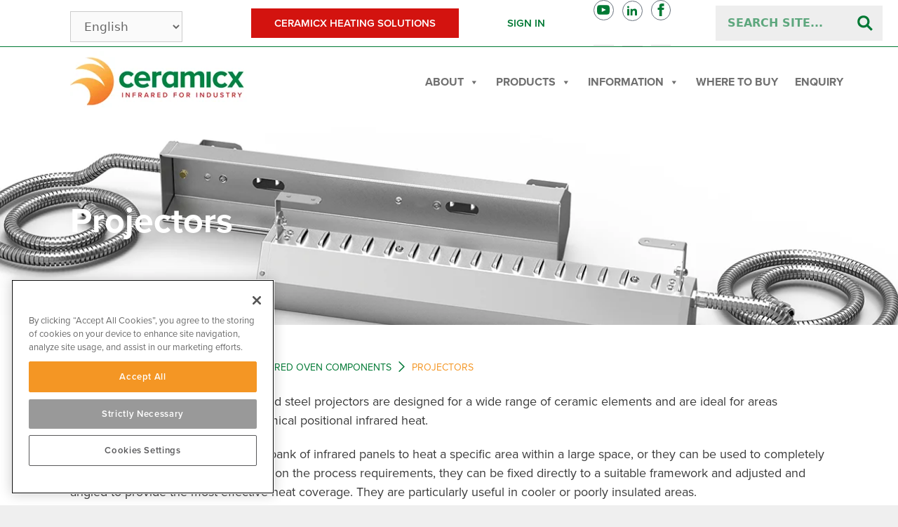

--- FILE ---
content_type: text/html; charset=UTF-8
request_url: https://www.ceramicx.com/products/components/projectors/
body_size: 37400
content:
<!DOCTYPE html>
<html lang="en-GB">
<head>
	<meta charset="UTF-8">
	<link rel="profile" href="https://gmpg.org/xfn/11">
	
<!-- OneTrust Cookies Consent Notice start for ceramicx.com -->
<script src="https://cdn.cookielaw.org/scripttemplates/otSDKStub.js"  type="text/javascript" charset="UTF-8" data-domain-script="01983bf5-8f60-7bb4-926a-3d1395a43505" ></script>
<script type="text/javascript">
function OptanonWrapper() { }
</script>
<!-- OneTrust Cookies Consent Notice end for ceramicx.com -->
	
	<meta name='robots' content='index, follow, max-image-preview:large, max-snippet:-1, max-video-preview:-1' />
	<style>img:is([sizes="auto" i], [sizes^="auto," i]) { contain-intrinsic-size: 3000px 1500px }</style>
	<meta name="dlm-version" content="5.0.21"><meta name="uri-translation" content="on" /><link rel="alternate" hreflang="en" href="https://www.ceramicx.com/products/components/projectors/" />
<link rel="alternate" hreflang="sq" href="https://www.ceramicx.com/sq/products/components/projectors/" />
<link rel="alternate" hreflang="ar" href="https://www.ceramicx.com/ar/products/components/projectors/" />
<link rel="alternate" hreflang="bg" href="https://www.ceramicx.com/bg/products/components/projectors/" />
<link rel="alternate" hreflang="zh-CN" href="https://www.ceramicx.com/zh-CN/products/components/projectors/" />
<link rel="alternate" hreflang="hr" href="https://www.ceramicx.com/hr/products/components/projectors/" />
<link rel="alternate" hreflang="cs" href="https://www.ceramicx.com/cs/products/components/projectors/" />
<link rel="alternate" hreflang="da" href="https://www.ceramicx.com/da/products/components/projectors/" />
<link rel="alternate" hreflang="nl" href="https://www.ceramicx.com/nl/products/components/projectors/" />
<link rel="alternate" hreflang="fi" href="https://www.ceramicx.com/fi/products/components/projectors/" />
<link rel="alternate" hreflang="fr" href="https://www.ceramicx.com/fr/products/components/projectors/" />
<link rel="alternate" hreflang="de" href="https://www.ceramicx.com/de/products/components/projectors/" />
<link rel="alternate" hreflang="el" href="https://www.ceramicx.com/el/products/components/projectors/" />
<link rel="alternate" hreflang="hi" href="https://www.ceramicx.com/hi/products/components/projectors/" />
<link rel="alternate" hreflang="hu" href="https://www.ceramicx.com/hu/products/components/projectors/" />
<link rel="alternate" hreflang="is" href="https://www.ceramicx.com/is/products/components/projectors/" />
<link rel="alternate" hreflang="it" href="https://www.ceramicx.com/it/products/components/projectors/" />
<link rel="alternate" hreflang="ja" href="https://www.ceramicx.com/ja/products/components/projectors/" />
<link rel="alternate" hreflang="ko" href="https://www.ceramicx.com/ko/products/components/projectors/" />
<link rel="alternate" hreflang="ku" href="https://www.ceramicx.com/ku/products/components/projectors/" />
<link rel="alternate" hreflang="lv" href="https://www.ceramicx.com/lv/products/components/projectors/" />
<link rel="alternate" hreflang="lt" href="https://www.ceramicx.com/lt/products/components/projectors/" />
<link rel="alternate" hreflang="no" href="https://www.ceramicx.com/no/products/components/projectors/" />
<link rel="alternate" hreflang="pl" href="https://www.ceramicx.com/pl/products/components/projectors/" />
<link rel="alternate" hreflang="pt" href="https://www.ceramicx.com/pt/products/components/projectors/" />
<link rel="alternate" hreflang="pa" href="https://www.ceramicx.com/pa/products/components/projectors/" />
<link rel="alternate" hreflang="ro" href="https://www.ceramicx.com/ro/products/components/projectors/" />
<link rel="alternate" hreflang="ru" href="https://www.ceramicx.com/ru/products/components/projectors/" />
<link rel="alternate" hreflang="sr" href="https://www.ceramicx.com/sr/products/components/projectors/" />
<link rel="alternate" hreflang="sk" href="https://www.ceramicx.com/sk/products/components/projectors/" />
<link rel="alternate" hreflang="sl" href="https://www.ceramicx.com/sl/products/components/projectors/" />
<link rel="alternate" hreflang="es" href="https://www.ceramicx.com/es/products/components/projectors/" />
<link rel="alternate" hreflang="sv" href="https://www.ceramicx.com/sv/products/components/projectors/" />
<link rel="alternate" hreflang="th" href="https://www.ceramicx.com/th/products/components/projectors/" />
<link rel="alternate" hreflang="tr" href="https://www.ceramicx.com/tr/products/components/projectors/" />
<link rel="alternate" hreflang="uk" href="https://www.ceramicx.com/uk/products/components/projectors/" />
<link rel="alternate" hreflang="ur" href="https://www.ceramicx.com/ur/products/components/projectors/" />
<link rel="alternate" hreflang="vi" href="https://www.ceramicx.com/vi/products/components/projectors/" />

<!-- Google Tag Manager for WordPress by gtm4wp.com -->
<script data-cfasync="false" data-pagespeed-no-defer>
	var gtm4wp_datalayer_name = "dataLayer";
	var dataLayer = dataLayer || [];
</script>
<!-- End Google Tag Manager for WordPress by gtm4wp.com --><meta name="viewport" content="width=device-width, initial-scale=1">
	<!-- This site is optimized with the Yoast SEO plugin v24.6 - https://yoast.com/wordpress/plugins/seo/ -->
	<title>Infrared Element Heat Projectors</title>
	<meta name="description" content="Ceramicx: Leading manufacturers of infrared ceramic &amp; quartz heating elements. Infrared radiant heaters &amp; emitters, ceramic elements &amp; bulbs &amp; accessories." />
	<link rel="canonical" href="https://www.ceramicx.com/products/components/projectors/" />
	<meta property="og:locale" content="en_GB" />
	<meta property="og:type" content="article" />
	<meta property="og:title" content="Infrared Element Heat Projectors" />
	<meta property="og:description" content="Ceramicx: Leading manufacturers of infrared ceramic &amp; quartz heating elements. Infrared radiant heaters &amp; emitters, ceramic elements &amp; bulbs &amp; accessories." />
	<meta property="og:url" content="https://www.ceramicx.com/products/components/projectors/" />
	<meta property="og:site_name" content="Ceramicx" />
	<meta name="twitter:card" content="summary_large_image" />
	<script type="application/ld+json" class="yoast-schema-graph">{"@context":"https://schema.org","@graph":[{"@type":"CollectionPage","@id":"https://www.ceramicx.com/products/components/projectors/","url":"https://www.ceramicx.com/products/components/projectors/","name":"Infrared Element Heat Projectors","isPartOf":{"@id":"https://www.ceramicx.com/#website"},"primaryImageOfPage":{"@id":"https://www.ceramicx.com/products/components/projectors/#primaryimage"},"image":{"@id":"https://www.ceramicx.com/products/components/projectors/#primaryimage"},"thumbnailUrl":"https://www.ceramicx.com/wp-content/uploads/2019/08/ceramicx_pas1_x2_web.png","description":"Ceramicx: Leading manufacturers of infrared ceramic & quartz heating elements. Infrared radiant heaters & emitters, ceramic elements & bulbs & accessories.","breadcrumb":{"@id":"https://www.ceramicx.com/products/components/projectors/#breadcrumb"},"inLanguage":"en-GB"},{"@type":"ImageObject","inLanguage":"en-GB","@id":"https://www.ceramicx.com/products/components/projectors/#primaryimage","url":"https://www.ceramicx.com/wp-content/uploads/2019/08/ceramicx_pas1_x2_web.png","contentUrl":"https://www.ceramicx.com/wp-content/uploads/2019/08/ceramicx_pas1_x2_web.png","width":1941,"height":929,"caption":"Infrared Projector"},{"@type":"BreadcrumbList","@id":"https://www.ceramicx.com/products/components/projectors/#breadcrumb","itemListElement":[{"@type":"ListItem","position":1,"name":"Home","item":"https://www.ceramicx.com/"},{"@type":"ListItem","position":2,"name":"Products","item":"https://www.ceramicx.com/products/"},{"@type":"ListItem","position":3,"name":"Industrial Infrared Oven Components","item":"https://www.ceramicx.com/products/components/"},{"@type":"ListItem","position":4,"name":"Projectors"}]},{"@type":"WebSite","@id":"https://www.ceramicx.com/#website","url":"https://www.ceramicx.com/","name":"Ceramicx","description":"","publisher":{"@id":"https://www.ceramicx.com/#organization"},"potentialAction":[{"@type":"SearchAction","target":{"@type":"EntryPoint","urlTemplate":"https://www.ceramicx.com/?s={search_term_string}"},"query-input":{"@type":"PropertyValueSpecification","valueRequired":true,"valueName":"search_term_string"}}],"inLanguage":"en-GB"},{"@type":"Organization","@id":"https://www.ceramicx.com/#organization","name":"Ceramicx Ltd","url":"https://www.ceramicx.com/","logo":{"@type":"ImageObject","inLanguage":"en-GB","@id":"https://www.ceramicx.com/#/schema/logo/image/","url":"https://www.ceramicx.com/wp-content/uploads/2019/07/ceramicx-head-logo-lowres.png","contentUrl":"https://www.ceramicx.com/wp-content/uploads/2019/07/ceramicx-head-logo-lowres.png","width":357,"height":111,"caption":"Ceramicx Ltd"},"image":{"@id":"https://www.ceramicx.com/#/schema/logo/image/"},"sameAs":["https://www.facebook.com/ceramicx/","https://www.youtube.com/@infraredheaters"]}]}</script>
	<!-- / Yoast SEO plugin. -->


<link rel='dns-prefetch' href='//ajax.googleapis.com' />
<link rel='dns-prefetch' href='//cdnjs.cloudflare.com' />
<link rel="alternate" type="application/rss+xml" title="Ceramicx &raquo; Feed" href="https://www.ceramicx.com/feed/" />
<link rel="alternate" type="application/rss+xml" title="Ceramicx &raquo; Comments Feed" href="https://www.ceramicx.com/comments/feed/" />
<link rel="alternate" type="application/rss+xml" title="Ceramicx &raquo; Projectors Category Feed" href="https://www.ceramicx.com/products/components/projectors/feed/" />
<link rel='stylesheet' id='dce-dynamic-visibility-style-css' href='https://www.ceramicx.com/wp-content/plugins/dynamic-visibility-for-elementor/assets/css/dynamic-visibility.css?ver=5.0.16' media='all' />
<link rel='stylesheet' id='wp-block-library-css' href='https://www.ceramicx.com/wp-includes/css/dist/block-library/style.min.css?ver=6.7.4' media='all' />
<style id='classic-theme-styles-inline-css'>
/*! This file is auto-generated */
.wp-block-button__link{color:#fff;background-color:#32373c;border-radius:9999px;box-shadow:none;text-decoration:none;padding:calc(.667em + 2px) calc(1.333em + 2px);font-size:1.125em}.wp-block-file__button{background:#32373c;color:#fff;text-decoration:none}
</style>
<style id='global-styles-inline-css'>
:root{--wp--preset--aspect-ratio--square: 1;--wp--preset--aspect-ratio--4-3: 4/3;--wp--preset--aspect-ratio--3-4: 3/4;--wp--preset--aspect-ratio--3-2: 3/2;--wp--preset--aspect-ratio--2-3: 2/3;--wp--preset--aspect-ratio--16-9: 16/9;--wp--preset--aspect-ratio--9-16: 9/16;--wp--preset--color--black: #000000;--wp--preset--color--cyan-bluish-gray: #abb8c3;--wp--preset--color--white: #ffffff;--wp--preset--color--pale-pink: #f78da7;--wp--preset--color--vivid-red: #cf2e2e;--wp--preset--color--luminous-vivid-orange: #ff6900;--wp--preset--color--luminous-vivid-amber: #fcb900;--wp--preset--color--light-green-cyan: #7bdcb5;--wp--preset--color--vivid-green-cyan: #00d084;--wp--preset--color--pale-cyan-blue: #8ed1fc;--wp--preset--color--vivid-cyan-blue: #0693e3;--wp--preset--color--vivid-purple: #9b51e0;--wp--preset--color--contrast: var(--contrast);--wp--preset--color--contrast-2: var(--contrast-2);--wp--preset--color--contrast-3: var(--contrast-3);--wp--preset--color--base: var(--base);--wp--preset--color--base-2: var(--base-2);--wp--preset--color--base-3: var(--base-3);--wp--preset--color--accent: var(--accent);--wp--preset--gradient--vivid-cyan-blue-to-vivid-purple: linear-gradient(135deg,rgba(6,147,227,1) 0%,rgb(155,81,224) 100%);--wp--preset--gradient--light-green-cyan-to-vivid-green-cyan: linear-gradient(135deg,rgb(122,220,180) 0%,rgb(0,208,130) 100%);--wp--preset--gradient--luminous-vivid-amber-to-luminous-vivid-orange: linear-gradient(135deg,rgba(252,185,0,1) 0%,rgba(255,105,0,1) 100%);--wp--preset--gradient--luminous-vivid-orange-to-vivid-red: linear-gradient(135deg,rgba(255,105,0,1) 0%,rgb(207,46,46) 100%);--wp--preset--gradient--very-light-gray-to-cyan-bluish-gray: linear-gradient(135deg,rgb(238,238,238) 0%,rgb(169,184,195) 100%);--wp--preset--gradient--cool-to-warm-spectrum: linear-gradient(135deg,rgb(74,234,220) 0%,rgb(151,120,209) 20%,rgb(207,42,186) 40%,rgb(238,44,130) 60%,rgb(251,105,98) 80%,rgb(254,248,76) 100%);--wp--preset--gradient--blush-light-purple: linear-gradient(135deg,rgb(255,206,236) 0%,rgb(152,150,240) 100%);--wp--preset--gradient--blush-bordeaux: linear-gradient(135deg,rgb(254,205,165) 0%,rgb(254,45,45) 50%,rgb(107,0,62) 100%);--wp--preset--gradient--luminous-dusk: linear-gradient(135deg,rgb(255,203,112) 0%,rgb(199,81,192) 50%,rgb(65,88,208) 100%);--wp--preset--gradient--pale-ocean: linear-gradient(135deg,rgb(255,245,203) 0%,rgb(182,227,212) 50%,rgb(51,167,181) 100%);--wp--preset--gradient--electric-grass: linear-gradient(135deg,rgb(202,248,128) 0%,rgb(113,206,126) 100%);--wp--preset--gradient--midnight: linear-gradient(135deg,rgb(2,3,129) 0%,rgb(40,116,252) 100%);--wp--preset--font-size--small: 13px;--wp--preset--font-size--medium: 20px;--wp--preset--font-size--large: 36px;--wp--preset--font-size--x-large: 42px;--wp--preset--font-family--inter: "Inter", sans-serif;--wp--preset--font-family--cardo: Cardo;--wp--preset--spacing--20: 0.44rem;--wp--preset--spacing--30: 0.67rem;--wp--preset--spacing--40: 1rem;--wp--preset--spacing--50: 1.5rem;--wp--preset--spacing--60: 2.25rem;--wp--preset--spacing--70: 3.38rem;--wp--preset--spacing--80: 5.06rem;--wp--preset--shadow--natural: 6px 6px 9px rgba(0, 0, 0, 0.2);--wp--preset--shadow--deep: 12px 12px 50px rgba(0, 0, 0, 0.4);--wp--preset--shadow--sharp: 6px 6px 0px rgba(0, 0, 0, 0.2);--wp--preset--shadow--outlined: 6px 6px 0px -3px rgba(255, 255, 255, 1), 6px 6px rgba(0, 0, 0, 1);--wp--preset--shadow--crisp: 6px 6px 0px rgba(0, 0, 0, 1);}:where(.is-layout-flex){gap: 0.5em;}:where(.is-layout-grid){gap: 0.5em;}body .is-layout-flex{display: flex;}.is-layout-flex{flex-wrap: wrap;align-items: center;}.is-layout-flex > :is(*, div){margin: 0;}body .is-layout-grid{display: grid;}.is-layout-grid > :is(*, div){margin: 0;}:where(.wp-block-columns.is-layout-flex){gap: 2em;}:where(.wp-block-columns.is-layout-grid){gap: 2em;}:where(.wp-block-post-template.is-layout-flex){gap: 1.25em;}:where(.wp-block-post-template.is-layout-grid){gap: 1.25em;}.has-black-color{color: var(--wp--preset--color--black) !important;}.has-cyan-bluish-gray-color{color: var(--wp--preset--color--cyan-bluish-gray) !important;}.has-white-color{color: var(--wp--preset--color--white) !important;}.has-pale-pink-color{color: var(--wp--preset--color--pale-pink) !important;}.has-vivid-red-color{color: var(--wp--preset--color--vivid-red) !important;}.has-luminous-vivid-orange-color{color: var(--wp--preset--color--luminous-vivid-orange) !important;}.has-luminous-vivid-amber-color{color: var(--wp--preset--color--luminous-vivid-amber) !important;}.has-light-green-cyan-color{color: var(--wp--preset--color--light-green-cyan) !important;}.has-vivid-green-cyan-color{color: var(--wp--preset--color--vivid-green-cyan) !important;}.has-pale-cyan-blue-color{color: var(--wp--preset--color--pale-cyan-blue) !important;}.has-vivid-cyan-blue-color{color: var(--wp--preset--color--vivid-cyan-blue) !important;}.has-vivid-purple-color{color: var(--wp--preset--color--vivid-purple) !important;}.has-black-background-color{background-color: var(--wp--preset--color--black) !important;}.has-cyan-bluish-gray-background-color{background-color: var(--wp--preset--color--cyan-bluish-gray) !important;}.has-white-background-color{background-color: var(--wp--preset--color--white) !important;}.has-pale-pink-background-color{background-color: var(--wp--preset--color--pale-pink) !important;}.has-vivid-red-background-color{background-color: var(--wp--preset--color--vivid-red) !important;}.has-luminous-vivid-orange-background-color{background-color: var(--wp--preset--color--luminous-vivid-orange) !important;}.has-luminous-vivid-amber-background-color{background-color: var(--wp--preset--color--luminous-vivid-amber) !important;}.has-light-green-cyan-background-color{background-color: var(--wp--preset--color--light-green-cyan) !important;}.has-vivid-green-cyan-background-color{background-color: var(--wp--preset--color--vivid-green-cyan) !important;}.has-pale-cyan-blue-background-color{background-color: var(--wp--preset--color--pale-cyan-blue) !important;}.has-vivid-cyan-blue-background-color{background-color: var(--wp--preset--color--vivid-cyan-blue) !important;}.has-vivid-purple-background-color{background-color: var(--wp--preset--color--vivid-purple) !important;}.has-black-border-color{border-color: var(--wp--preset--color--black) !important;}.has-cyan-bluish-gray-border-color{border-color: var(--wp--preset--color--cyan-bluish-gray) !important;}.has-white-border-color{border-color: var(--wp--preset--color--white) !important;}.has-pale-pink-border-color{border-color: var(--wp--preset--color--pale-pink) !important;}.has-vivid-red-border-color{border-color: var(--wp--preset--color--vivid-red) !important;}.has-luminous-vivid-orange-border-color{border-color: var(--wp--preset--color--luminous-vivid-orange) !important;}.has-luminous-vivid-amber-border-color{border-color: var(--wp--preset--color--luminous-vivid-amber) !important;}.has-light-green-cyan-border-color{border-color: var(--wp--preset--color--light-green-cyan) !important;}.has-vivid-green-cyan-border-color{border-color: var(--wp--preset--color--vivid-green-cyan) !important;}.has-pale-cyan-blue-border-color{border-color: var(--wp--preset--color--pale-cyan-blue) !important;}.has-vivid-cyan-blue-border-color{border-color: var(--wp--preset--color--vivid-cyan-blue) !important;}.has-vivid-purple-border-color{border-color: var(--wp--preset--color--vivid-purple) !important;}.has-vivid-cyan-blue-to-vivid-purple-gradient-background{background: var(--wp--preset--gradient--vivid-cyan-blue-to-vivid-purple) !important;}.has-light-green-cyan-to-vivid-green-cyan-gradient-background{background: var(--wp--preset--gradient--light-green-cyan-to-vivid-green-cyan) !important;}.has-luminous-vivid-amber-to-luminous-vivid-orange-gradient-background{background: var(--wp--preset--gradient--luminous-vivid-amber-to-luminous-vivid-orange) !important;}.has-luminous-vivid-orange-to-vivid-red-gradient-background{background: var(--wp--preset--gradient--luminous-vivid-orange-to-vivid-red) !important;}.has-very-light-gray-to-cyan-bluish-gray-gradient-background{background: var(--wp--preset--gradient--very-light-gray-to-cyan-bluish-gray) !important;}.has-cool-to-warm-spectrum-gradient-background{background: var(--wp--preset--gradient--cool-to-warm-spectrum) !important;}.has-blush-light-purple-gradient-background{background: var(--wp--preset--gradient--blush-light-purple) !important;}.has-blush-bordeaux-gradient-background{background: var(--wp--preset--gradient--blush-bordeaux) !important;}.has-luminous-dusk-gradient-background{background: var(--wp--preset--gradient--luminous-dusk) !important;}.has-pale-ocean-gradient-background{background: var(--wp--preset--gradient--pale-ocean) !important;}.has-electric-grass-gradient-background{background: var(--wp--preset--gradient--electric-grass) !important;}.has-midnight-gradient-background{background: var(--wp--preset--gradient--midnight) !important;}.has-small-font-size{font-size: var(--wp--preset--font-size--small) !important;}.has-medium-font-size{font-size: var(--wp--preset--font-size--medium) !important;}.has-large-font-size{font-size: var(--wp--preset--font-size--large) !important;}.has-x-large-font-size{font-size: var(--wp--preset--font-size--x-large) !important;}
:where(.wp-block-post-template.is-layout-flex){gap: 1.25em;}:where(.wp-block-post-template.is-layout-grid){gap: 1.25em;}
:where(.wp-block-columns.is-layout-flex){gap: 2em;}:where(.wp-block-columns.is-layout-grid){gap: 2em;}
:root :where(.wp-block-pullquote){font-size: 1.5em;line-height: 1.6;}
</style>
<link rel='stylesheet' id='dnd-upload-cf7-css' href='https://www.ceramicx.com/wp-content/plugins/drag-and-drop-multiple-file-upload-contact-form-7/assets/css/dnd-upload-cf7.css?ver=1.3.8.7' media='all' />
<link rel='stylesheet' id='contact-form-7-css' href='https://www.ceramicx.com/wp-content/plugins/contact-form-7/includes/css/styles.css?ver=6.0.4' media='all' />
<style id='contact-form-7-inline-css'>
.wpcf7 .wpcf7-recaptcha iframe {margin-bottom: 0;}.wpcf7 .wpcf7-recaptcha[data-align="center"] > div {margin: 0 auto;}.wpcf7 .wpcf7-recaptcha[data-align="right"] > div {margin: 0 0 0 auto;}
</style>
<link rel='stylesheet' id='jquery-ui-style-css' href='//ajax.googleapis.com/ajax/libs/jqueryui/1.9.0/themes/base/jquery-ui.css?ver=6.7.4' media='all' />
<link rel='stylesheet' id='wcj-timepicker-style-css' href='https://www.ceramicx.com/wp-content/plugins/booster-plus-for-woocommerce/includes/lib/timepicker/jquery.timepicker.min.css?ver=5.4.7' media='all' />
<link rel='stylesheet' id='woocommerce-layout-css' href='https://www.ceramicx.com/wp-content/plugins/woocommerce/assets/css/woocommerce-layout.css?ver=9.7.2' media='all' />
<link rel='stylesheet' id='woocommerce-smallscreen-css' href='https://www.ceramicx.com/wp-content/plugins/woocommerce/assets/css/woocommerce-smallscreen.css?ver=9.7.2' media='only screen and (max-width: 768px)' />
<link rel='stylesheet' id='woocommerce-general-css' href='https://www.ceramicx.com/wp-content/plugins/woocommerce/assets/css/woocommerce.css?ver=9.7.2' media='all' />
<style id='woocommerce-general-inline-css'>
.woocommerce .page-header-image-single {display: none;}.woocommerce .entry-content,.woocommerce .product .entry-summary {margin-top: 0;}.related.products {clear: both;}.checkout-subscribe-prompt.clear {visibility: visible;height: initial;width: initial;}@media (max-width:768px) {.woocommerce .woocommerce-ordering,.woocommerce-page .woocommerce-ordering {float: none;}.woocommerce .woocommerce-ordering select {max-width: 100%;}.woocommerce ul.products li.product,.woocommerce-page ul.products li.product,.woocommerce-page[class*=columns-] ul.products li.product,.woocommerce[class*=columns-] ul.products li.product {width: 100%;float: none;}}
</style>
<style id='woocommerce-inline-inline-css'>
.woocommerce form .form-row .required { visibility: visible; }
</style>
<link rel='stylesheet' id='mc4wp-form-basic-css' href='https://www.ceramicx.com/wp-content/plugins/mailchimp-for-wp/assets/css/form-basic.css?ver=4.10.2' media='all' />
<link rel='stylesheet' id='eae-css-css' href='https://www.ceramicx.com/wp-content/plugins/addon-elements-for-elementor-page-builder/assets/css/eae.min.css?ver=1.14' media='all' />
<link rel='stylesheet' id='eae-peel-css-css' href='https://www.ceramicx.com/wp-content/plugins/addon-elements-for-elementor-page-builder/assets/lib/peel/peel.css?ver=1.14' media='all' />
<link rel='stylesheet' id='megamenu-css' href='https://www.ceramicx.com/wp-content/uploads/maxmegamenu/style.css?ver=27ac11' media='all' />
<link rel='stylesheet' id='dashicons-css' href='https://www.ceramicx.com/wp-includes/css/dashicons.min.css?ver=6.7.4' media='all' />
<link rel='stylesheet' id='megamenu-fontawesome-css' href='https://www.ceramicx.com/wp-content/plugins/megamenu-pro/icons/fontawesome/css/font-awesome.min.css?ver=1.7.1' media='all' />
<link rel='stylesheet' id='megamenu-genericons-css' href='https://www.ceramicx.com/wp-content/plugins/megamenu-pro/icons/genericons/genericons/genericons.css?ver=1.7.1' media='all' />
<link rel='stylesheet' id='brands-styles-css' href='https://www.ceramicx.com/wp-content/plugins/woocommerce/assets/css/brands.css?ver=9.7.2' media='all' />
<link rel='stylesheet' id='generate-style-css' href='https://www.ceramicx.com/wp-content/themes/generatepress/assets/css/main.min.css?ver=3.6.1' media='all' />
<style id='generate-style-inline-css'>
body{background-color:#efefef;color:#3a3a3a;}a{color:#1e73be;}a:hover, a:focus, a:active{color:#000000;}.grid-container{max-width:1100px;}.wp-block-group__inner-container{max-width:1100px;margin-left:auto;margin-right:auto;}:root{--contrast:#222222;--contrast-2:#575760;--contrast-3:#b2b2be;--base:#f0f0f0;--base-2:#f7f8f9;--base-3:#ffffff;--accent:#1e73be;}:root .has-contrast-color{color:var(--contrast);}:root .has-contrast-background-color{background-color:var(--contrast);}:root .has-contrast-2-color{color:var(--contrast-2);}:root .has-contrast-2-background-color{background-color:var(--contrast-2);}:root .has-contrast-3-color{color:var(--contrast-3);}:root .has-contrast-3-background-color{background-color:var(--contrast-3);}:root .has-base-color{color:var(--base);}:root .has-base-background-color{background-color:var(--base);}:root .has-base-2-color{color:var(--base-2);}:root .has-base-2-background-color{background-color:var(--base-2);}:root .has-base-3-color{color:var(--base-3);}:root .has-base-3-background-color{background-color:var(--base-3);}:root .has-accent-color{color:var(--accent);}:root .has-accent-background-color{background-color:var(--accent);}body, button, input, select, textarea{font-family:-apple-system, system-ui, BlinkMacSystemFont, "Segoe UI", Helvetica, Arial, sans-serif, "Apple Color Emoji", "Segoe UI Emoji", "Segoe UI Symbol";}body{line-height:1.5;}.entry-content > [class*="wp-block-"]:not(:last-child):not(.wp-block-heading){margin-bottom:1.5em;}.main-navigation .main-nav ul ul li a{font-size:14px;}.sidebar .widget, .footer-widgets .widget{font-size:17px;}@media (max-width:768px){h1{font-size:31px;}h2{font-size:27px;}h3{font-size:24px;}h4{font-size:22px;}h5{font-size:19px;}}.top-bar{background-color:#636363;color:#ffffff;}.top-bar a{color:#ffffff;}.top-bar a:hover{color:#303030;}.site-header{background-color:#ffffff;}.main-title a,.main-title a:hover{color:#222222;}.site-description{color:#757575;}.mobile-menu-control-wrapper .menu-toggle,.mobile-menu-control-wrapper .menu-toggle:hover,.mobile-menu-control-wrapper .menu-toggle:focus,.has-inline-mobile-toggle #site-navigation.toggled{background-color:rgba(0, 0, 0, 0.02);}.main-navigation,.main-navigation ul ul{background-color:#ffffff;}.main-navigation .main-nav ul li a, .main-navigation .menu-toggle, .main-navigation .menu-bar-items{color:#515151;}.main-navigation .main-nav ul li:not([class*="current-menu-"]):hover > a, .main-navigation .main-nav ul li:not([class*="current-menu-"]):focus > a, .main-navigation .main-nav ul li.sfHover:not([class*="current-menu-"]) > a, .main-navigation .menu-bar-item:hover > a, .main-navigation .menu-bar-item.sfHover > a{color:#7a8896;background-color:#ffffff;}button.menu-toggle:hover,button.menu-toggle:focus{color:#515151;}.main-navigation .main-nav ul li[class*="current-menu-"] > a{color:#7a8896;background-color:#ffffff;}.navigation-search input[type="search"],.navigation-search input[type="search"]:active, .navigation-search input[type="search"]:focus, .main-navigation .main-nav ul li.search-item.active > a, .main-navigation .menu-bar-items .search-item.active > a{color:#7a8896;background-color:#ffffff;}.main-navigation ul ul{background-color:#eaeaea;}.main-navigation .main-nav ul ul li a{color:#515151;}.main-navigation .main-nav ul ul li:not([class*="current-menu-"]):hover > a,.main-navigation .main-nav ul ul li:not([class*="current-menu-"]):focus > a, .main-navigation .main-nav ul ul li.sfHover:not([class*="current-menu-"]) > a{color:#7a8896;background-color:#eaeaea;}.main-navigation .main-nav ul ul li[class*="current-menu-"] > a{color:#7a8896;background-color:#eaeaea;}.separate-containers .inside-article, .separate-containers .comments-area, .separate-containers .page-header, .one-container .container, .separate-containers .paging-navigation, .inside-page-header{background-color:#ffffff;}.entry-title a{color:#222222;}.entry-title a:hover{color:#55555e;}.entry-meta{color:#595959;}.sidebar .widget{background-color:#ffffff;}.footer-widgets{background-color:#ffffff;}.footer-widgets .widget-title{color:#000000;}.site-info{color:#ffffff;background-color:#55555e;}.site-info a{color:#ffffff;}.site-info a:hover{color:#d3d3d3;}.footer-bar .widget_nav_menu .current-menu-item a{color:#d3d3d3;}input[type="text"],input[type="email"],input[type="url"],input[type="password"],input[type="search"],input[type="tel"],input[type="number"],textarea,select{color:#666666;background-color:#fafafa;border-color:#cccccc;}input[type="text"]:focus,input[type="email"]:focus,input[type="url"]:focus,input[type="password"]:focus,input[type="search"]:focus,input[type="tel"]:focus,input[type="number"]:focus,textarea:focus,select:focus{color:#666666;background-color:#ffffff;border-color:#bfbfbf;}button,html input[type="button"],input[type="reset"],input[type="submit"],a.button,a.wp-block-button__link:not(.has-background){color:#ffffff;background-color:#55555e;}button:hover,html input[type="button"]:hover,input[type="reset"]:hover,input[type="submit"]:hover,a.button:hover,button:focus,html input[type="button"]:focus,input[type="reset"]:focus,input[type="submit"]:focus,a.button:focus,a.wp-block-button__link:not(.has-background):active,a.wp-block-button__link:not(.has-background):focus,a.wp-block-button__link:not(.has-background):hover{color:#ffffff;background-color:#3f4047;}a.generate-back-to-top{background-color:rgba( 0,0,0,0.4 );color:#ffffff;}a.generate-back-to-top:hover,a.generate-back-to-top:focus{background-color:rgba( 0,0,0,0.6 );color:#ffffff;}:root{--gp-search-modal-bg-color:var(--base-3);--gp-search-modal-text-color:var(--contrast);--gp-search-modal-overlay-bg-color:rgba(0,0,0,0.2);}@media (max-width:768px){.main-navigation .menu-bar-item:hover > a, .main-navigation .menu-bar-item.sfHover > a{background:none;color:#515151;}}.inside-top-bar{padding:10px;}.inside-top-bar.grid-container{max-width:1120px;}.inside-header{padding:40px;}.inside-header.grid-container{max-width:1180px;}.site-main .wp-block-group__inner-container{padding:40px;}.separate-containers .paging-navigation{padding-top:20px;padding-bottom:20px;}.entry-content .alignwide, body:not(.no-sidebar) .entry-content .alignfull{margin-left:-40px;width:calc(100% + 80px);max-width:calc(100% + 80px);}.rtl .menu-item-has-children .dropdown-menu-toggle{padding-left:20px;}.rtl .main-navigation .main-nav ul li.menu-item-has-children > a{padding-right:20px;}.footer-widgets-container.grid-container{max-width:1180px;}.inside-site-info{padding:20px;}.inside-site-info.grid-container{max-width:1140px;}@media (max-width:768px){.separate-containers .inside-article, .separate-containers .comments-area, .separate-containers .page-header, .separate-containers .paging-navigation, .one-container .site-content, .inside-page-header{padding:30px;}.site-main .wp-block-group__inner-container{padding:30px;}.inside-site-info{padding-right:10px;padding-left:10px;}.entry-content .alignwide, body:not(.no-sidebar) .entry-content .alignfull{margin-left:-30px;width:calc(100% + 60px);max-width:calc(100% + 60px);}.one-container .site-main .paging-navigation{margin-bottom:20px;}}.is-right-sidebar{width:30%;}.is-left-sidebar{width:30%;}.site-content .content-area{width:70%;}@media (max-width:768px){.main-navigation .menu-toggle,.sidebar-nav-mobile:not(#sticky-placeholder){display:block;}.main-navigation ul,.gen-sidebar-nav,.main-navigation:not(.slideout-navigation):not(.toggled) .main-nav > ul,.has-inline-mobile-toggle #site-navigation .inside-navigation > *:not(.navigation-search):not(.main-nav){display:none;}.nav-align-right .inside-navigation,.nav-align-center .inside-navigation{justify-content:space-between;}}
.elementor-template-full-width .site-content{display:block;}
</style>
<link rel='stylesheet' id='generate-font-icons-css' href='https://www.ceramicx.com/wp-content/themes/generatepress/assets/css/components/font-icons.min.css?ver=3.6.1' media='all' />
<link rel='stylesheet' id='generate-child-css' href='https://www.ceramicx.com/wp-content/themes/ceramicx/style.css?ver=1763994987' media='all' />
<link rel='stylesheet' id='elementor-frontend-css' href='https://www.ceramicx.com/wp-content/plugins/elementor/assets/css/frontend.min.css?ver=3.27.6' media='all' />
<style id='elementor-frontend-inline-css'>
.elementor-kit-8200{--e-global-color-primary:#007934;--e-global-color-secondary:#007934;--e-global-color-text:#7A7A7A;--e-global-color-accent:#61CE70;--e-global-typography-primary-font-weight:600;--e-global-typography-secondary-font-weight:400;--e-global-typography-text-font-weight:400;--e-global-typography-accent-font-weight:500;}.elementor-kit-8200 e-page-transition{background-color:#FFBC7D;}.elementor-section.elementor-section-boxed > .elementor-container{max-width:1660px;}.e-con{--container-max-width:1660px;}.elementor-widget:not(:last-child){margin-block-end:20px;}.elementor-element{--widgets-spacing:20px 20px;--widgets-spacing-row:20px;--widgets-spacing-column:20px;}{}h1.entry-title{display:var(--page-title-display);}@media(max-width:1024px){.elementor-section.elementor-section-boxed > .elementor-container{max-width:1024px;}.e-con{--container-max-width:1024px;}}@media(max-width:767px){.elementor-section.elementor-section-boxed > .elementor-container{max-width:767px;}.e-con{--container-max-width:767px;}}
.elementor-952 .elementor-element.elementor-element-e37fe49{transition:background 0.3s, border 0.3s, border-radius 0.3s, box-shadow 0.3s;}.elementor-952 .elementor-element.elementor-element-e37fe49 > .elementor-background-overlay{transition:background 0.3s, border-radius 0.3s, opacity 0.3s;}.elementor-952 .elementor-element.elementor-element-fff9646 > .elementor-element-populated{transition:background 0.3s, border 0.3s, border-radius 0.3s, box-shadow 0.3s;padding:0px 0px 0px 0px;}.elementor-952 .elementor-element.elementor-element-fff9646 > .elementor-element-populated > .elementor-background-overlay{transition:background 0.3s, border-radius 0.3s, opacity 0.3s;}.elementor-952 .elementor-element.elementor-element-f638de0{transition:background 0.3s, border 0.3s, border-radius 0.3s, box-shadow 0.3s;}.elementor-952 .elementor-element.elementor-element-f638de0 > .elementor-background-overlay{transition:background 0.3s, border-radius 0.3s, opacity 0.3s;}.elementor-952 .elementor-element.elementor-element-8ba8f55:not(.elementor-motion-effects-element-type-background) > .elementor-widget-wrap, .elementor-952 .elementor-element.elementor-element-8ba8f55 > .elementor-widget-wrap > .elementor-motion-effects-container > .elementor-motion-effects-layer{background-color:#6ec1e4;}.elementor-952 .elementor-element.elementor-element-8ba8f55 > .elementor-element-populated{transition:background 0.3s, border 0.3s, border-radius 0.3s, box-shadow 0.3s;padding:70px 70px 70px 70px;}.elementor-952 .elementor-element.elementor-element-8ba8f55 > .elementor-element-populated > .elementor-background-overlay{transition:background 0.3s, border-radius 0.3s, opacity 0.3s;}.elementor-widget-text-editor{color:var( --e-global-color-text );font-weight:var( --e-global-typography-text-font-weight );}.elementor-widget-text-editor.elementor-drop-cap-view-stacked .elementor-drop-cap{background-color:var( --e-global-color-primary );}.elementor-widget-text-editor.elementor-drop-cap-view-framed .elementor-drop-cap, .elementor-widget-text-editor.elementor-drop-cap-view-default .elementor-drop-cap{color:var( --e-global-color-primary );border-color:var( --e-global-color-primary );}.elementor-952 .elementor-element.elementor-element-9807cd7:not(.elementor-motion-effects-element-type-background) > .elementor-widget-wrap, .elementor-952 .elementor-element.elementor-element-9807cd7 > .elementor-widget-wrap > .elementor-motion-effects-container > .elementor-motion-effects-layer{background-image:url("https://www.ceramicx.com/wp-content/uploads/2019/07/register_panel_bg.png");background-position:center center;background-repeat:no-repeat;background-size:cover;}.elementor-952 .elementor-element.elementor-element-9807cd7 > .elementor-element-populated{transition:background 0.3s, border 0.3s, border-radius 0.3s, box-shadow 0.3s;padding:70px 70px 70px 70px;}.elementor-952 .elementor-element.elementor-element-9807cd7 > .elementor-element-populated > .elementor-background-overlay{transition:background 0.3s, border-radius 0.3s, opacity 0.3s;}#elementor-popup-modal-952 .dialog-widget-content{animation-duration:1.2s;box-shadow:2px 8px 23px 3px rgba(0,0,0,0.2);}#elementor-popup-modal-952{background-color:#007934;background-image:url("https://www.ceramicx.com/wp-content/uploads/2019/07/sigin_bg.png");justify-content:center;align-items:center;pointer-events:all;background-position:top right;background-repeat:no-repeat;}#elementor-popup-modal-952 .dialog-message{width:70vw;height:auto;}#elementor-popup-modal-952 .dialog-close-button{display:flex;}@media(min-width:768px){.elementor-952 .elementor-element.elementor-element-8ba8f55{width:50%;}.elementor-952 .elementor-element.elementor-element-9807cd7{width:50%;}}@media(max-width:1024px) and (min-width:768px){.elementor-952 .elementor-element.elementor-element-fff9646{width:100%;}.elementor-952 .elementor-element.elementor-element-8ba8f55{width:100%;}.elementor-952 .elementor-element.elementor-element-9807cd7{width:100%;}}@media(max-width:1024px){#elementor-popup-modal-952 .dialog-message{width:90vw;}#elementor-popup-modal-952{justify-content:center;}}@media(max-width:767px){#elementor-popup-modal-952 .dialog-message{width:90vw;}#elementor-popup-modal-952{justify-content:center;}}
.elementor-203 .elementor-element.elementor-element-c6474ba:not(.elementor-motion-effects-element-type-background), .elementor-203 .elementor-element.elementor-element-c6474ba > .elementor-motion-effects-container > .elementor-motion-effects-layer{background-color:#ffffff;}.elementor-203 .elementor-element.elementor-element-c6474ba{border-style:solid;border-width:0px 0px 1px 0px;border-color:#007934;transition:background 0.3s, border 0.3s, border-radius 0.3s, box-shadow 0.3s;}.elementor-203 .elementor-element.elementor-element-c6474ba > .elementor-background-overlay{transition:background 0.3s, border-radius 0.3s, opacity 0.3s;}.elementor-203 .elementor-element.elementor-element-38995d3 > .elementor-element-populated{transition:background 0.3s, border 0.3s, border-radius 0.3s, box-shadow 0.3s;padding:0px 0px 0px 0px;}.elementor-203 .elementor-element.elementor-element-38995d3 > .elementor-element-populated > .elementor-background-overlay{transition:background 0.3s, border-radius 0.3s, opacity 0.3s;}.elementor-203 .elementor-element.elementor-element-7573e53 > .elementor-container{min-height:50px;}.elementor-203 .elementor-element.elementor-element-7573e53{transition:background 0.3s, border 0.3s, border-radius 0.3s, box-shadow 0.3s;padding:0px 0px 0px 0px;}.elementor-203 .elementor-element.elementor-element-7573e53 > .elementor-background-overlay{transition:background 0.3s, border-radius 0.3s, opacity 0.3s;}.elementor-bc-flex-widget .elementor-203 .elementor-element.elementor-element-c6de828.elementor-column .elementor-widget-wrap{align-items:center;}.elementor-203 .elementor-element.elementor-element-c6de828.elementor-column.elementor-element[data-element_type="column"] > .elementor-widget-wrap.elementor-element-populated{align-content:center;align-items:center;}.elementor-203 .elementor-element.elementor-element-c6de828 > .elementor-element-populated{padding:0px 0px 0px 100px;}.elementor-bc-flex-widget .elementor-203 .elementor-element.elementor-element-40dab9d.elementor-column .elementor-widget-wrap{align-items:center;}.elementor-203 .elementor-element.elementor-element-40dab9d.elementor-column.elementor-element[data-element_type="column"] > .elementor-widget-wrap.elementor-element-populated{align-content:center;align-items:center;}.elementor-203 .elementor-element.elementor-element-40dab9d.elementor-column > .elementor-widget-wrap{justify-content:flex-end;}.elementor-203 .elementor-element.elementor-element-40dab9d > .elementor-element-populated{padding:0px 11px 0px 11px;}.elementor-widget-heading .elementor-heading-title{font-weight:var( --e-global-typography-primary-font-weight );color:var( --e-global-color-primary );}.elementor-203 .elementor-element.elementor-element-ddd920d{width:initial;max-width:initial;}.elementor-203 .elementor-element.elementor-element-ddd920d > .elementor-widget-container{background-color:#d3130f;padding:13px 33px 13px 33px;}.elementor-203 .elementor-element.elementor-element-ddd920d .elementor-heading-title{color:#ffffff;}.elementor-bc-flex-widget .elementor-203 .elementor-element.elementor-element-7147066.elementor-column .elementor-widget-wrap{align-items:center;}.elementor-203 .elementor-element.elementor-element-7147066.elementor-column.elementor-element[data-element_type="column"] > .elementor-widget-wrap.elementor-element-populated{align-content:center;align-items:center;}.elementor-203 .elementor-element.elementor-element-7147066 > .elementor-element-populated{padding:0px 11px 0px 11px;}.elementor-203 .elementor-element.elementor-element-3f18032 .elementor-heading-title{color:#007934;}.elementor-203 .elementor-element.elementor-element-187d5b8 .elementor-heading-title{color:#007934;}.elementor-bc-flex-widget .elementor-203 .elementor-element.elementor-element-62d69eb.elementor-column .elementor-widget-wrap{align-items:center;}.elementor-203 .elementor-element.elementor-element-62d69eb.elementor-column.elementor-element[data-element_type="column"] > .elementor-widget-wrap.elementor-element-populated{align-content:center;align-items:center;}.elementor-203 .elementor-element.elementor-element-62d69eb > .elementor-element-populated{padding:0px 11px 0px 11px;}.elementor-203 .elementor-element.elementor-element-0efe6c5{--grid-template-columns:repeat(0, auto);--icon-size:18px;--grid-column-gap:8px;--grid-row-gap:0px;}.elementor-203 .elementor-element.elementor-element-0efe6c5 .elementor-widget-container{text-align:left;}.elementor-203 .elementor-element.elementor-element-0efe6c5 .elementor-social-icon{background-color:#ffffff;--icon-padding:0.3em;border-style:solid;border-width:1px 1px 1px 1px;}.elementor-203 .elementor-element.elementor-element-0efe6c5 .elementor-social-icon i{color:#007934;}.elementor-203 .elementor-element.elementor-element-0efe6c5 .elementor-social-icon svg{fill:#007934;}.elementor-203 .elementor-element.elementor-element-0efe6c5 .elementor-social-icon:hover{background-color:#f49624;}.elementor-203 .elementor-element.elementor-element-0efe6c5 .elementor-social-icon:hover i{color:#007934;}.elementor-203 .elementor-element.elementor-element-0efe6c5 .elementor-social-icon:hover svg{fill:#007934;}.elementor-bc-flex-widget .elementor-203 .elementor-element.elementor-element-53f4f27.elementor-column .elementor-widget-wrap{align-items:center;}.elementor-203 .elementor-element.elementor-element-53f4f27.elementor-column.elementor-element[data-element_type="column"] > .elementor-widget-wrap.elementor-element-populated{align-content:center;align-items:center;}.elementor-203 .elementor-element.elementor-element-53f4f27 > .elementor-element-populated{padding:0px 22px 0px 10px;}.elementor-widget-search-form input[type="search"].elementor-search-form__input{font-weight:var( --e-global-typography-text-font-weight );}.elementor-widget-search-form .elementor-search-form__input,
					.elementor-widget-search-form .elementor-search-form__icon,
					.elementor-widget-search-form .elementor-lightbox .dialog-lightbox-close-button,
					.elementor-widget-search-form .elementor-lightbox .dialog-lightbox-close-button:hover,
					.elementor-widget-search-form.elementor-search-form--skin-full_screen input[type="search"].elementor-search-form__input{color:var( --e-global-color-text );fill:var( --e-global-color-text );}.elementor-widget-search-form .elementor-search-form__submit{font-weight:var( --e-global-typography-text-font-weight );background-color:var( --e-global-color-secondary );}.elementor-203 .elementor-element.elementor-element-bc3b75c .elementor-search-form__container{min-height:50px;}.elementor-203 .elementor-element.elementor-element-bc3b75c .elementor-search-form__submit{min-width:50px;--e-search-form-submit-text-color:#007934;background-color:#eeeeee;--e-search-form-submit-icon-size:0px;}body:not(.rtl) .elementor-203 .elementor-element.elementor-element-bc3b75c .elementor-search-form__icon{padding-left:calc(50px / 3);}body.rtl .elementor-203 .elementor-element.elementor-element-bc3b75c .elementor-search-form__icon{padding-right:calc(50px / 3);}.elementor-203 .elementor-element.elementor-element-bc3b75c .elementor-search-form__input, .elementor-203 .elementor-element.elementor-element-bc3b75c.elementor-search-form--button-type-text .elementor-search-form__submit{padding-left:calc(50px / 3);padding-right:calc(50px / 3);}.elementor-203 .elementor-element.elementor-element-bc3b75c input[type="search"].elementor-search-form__input{font-size:16px;font-weight:600;}.elementor-203 .elementor-element.elementor-element-bc3b75c .elementor-search-form__input,
					.elementor-203 .elementor-element.elementor-element-bc3b75c .elementor-search-form__icon,
					.elementor-203 .elementor-element.elementor-element-bc3b75c .elementor-lightbox .dialog-lightbox-close-button,
					.elementor-203 .elementor-element.elementor-element-bc3b75c .elementor-lightbox .dialog-lightbox-close-button:hover,
					.elementor-203 .elementor-element.elementor-element-bc3b75c.elementor-search-form--skin-full_screen input[type="search"].elementor-search-form__input{color:#007934;fill:#007934;}.elementor-203 .elementor-element.elementor-element-bc3b75c:not(.elementor-search-form--skin-full_screen) .elementor-search-form__container{background-color:#eeeeee;border-radius:0px;}.elementor-203 .elementor-element.elementor-element-bc3b75c.elementor-search-form--skin-full_screen input[type="search"].elementor-search-form__input{background-color:#eeeeee;border-radius:0px;}.elementor-203 .elementor-element.elementor-element-f2c8a8e:not(.elementor-motion-effects-element-type-background), .elementor-203 .elementor-element.elementor-element-f2c8a8e > .elementor-motion-effects-container > .elementor-motion-effects-layer{background-color:#ffffff;}.elementor-203 .elementor-element.elementor-element-f2c8a8e{transition:background 0.3s, border 0.3s, border-radius 0.3s, box-shadow 0.3s;}.elementor-203 .elementor-element.elementor-element-f2c8a8e > .elementor-background-overlay{transition:background 0.3s, border-radius 0.3s, opacity 0.3s;}.elementor-203 .elementor-element.elementor-element-2e9b7b1 > .elementor-element-populated{padding:0px 0px 0px 0px;}.elementor-203 .elementor-element.elementor-element-a77bb0a > .elementor-container > .elementor-column > .elementor-widget-wrap{align-content:center;align-items:center;}.elementor-203 .elementor-element.elementor-element-a77bb0a:not(.elementor-motion-effects-element-type-background), .elementor-203 .elementor-element.elementor-element-a77bb0a > .elementor-motion-effects-container > .elementor-motion-effects-layer{background-color:#ffffff;}.elementor-203 .elementor-element.elementor-element-a77bb0a > .elementor-container{min-height:101px;}.elementor-203 .elementor-element.elementor-element-a77bb0a{transition:background 0.3s, border 0.3s, border-radius 0.3s, box-shadow 0.3s;}.elementor-203 .elementor-element.elementor-element-a77bb0a > .elementor-background-overlay{transition:background 0.3s, border-radius 0.3s, opacity 0.3s;}.elementor-203 .elementor-element.elementor-element-000117c:not(.elementor-motion-effects-element-type-background) > .elementor-widget-wrap, .elementor-203 .elementor-element.elementor-element-000117c > .elementor-widget-wrap > .elementor-motion-effects-container > .elementor-motion-effects-layer{background-color:#ffffff;}.elementor-203 .elementor-element.elementor-element-000117c > .elementor-element-populated{transition:background 0.3s, border 0.3s, border-radius 0.3s, box-shadow 0.3s;padding:0px 0px 0px 100px;}.elementor-203 .elementor-element.elementor-element-000117c > .elementor-element-populated > .elementor-background-overlay{transition:background 0.3s, border-radius 0.3s, opacity 0.3s;}.elementor-widget-image .widget-image-caption{color:var( --e-global-color-text );font-weight:var( --e-global-typography-text-font-weight );}.elementor-203 .elementor-element.elementor-element-d443fc8{text-align:left;}.elementor-203 .elementor-element.elementor-element-c6ccc14 > .elementor-element-populated{padding:0px 0px 0px 0px;}.elementor-bc-flex-widget .elementor-203 .elementor-element.elementor-element-edd5ea8.elementor-column .elementor-widget-wrap{align-items:center;}.elementor-203 .elementor-element.elementor-element-edd5ea8.elementor-column.elementor-element[data-element_type="column"] > .elementor-widget-wrap.elementor-element-populated{align-content:center;align-items:center;}.elementor-203 .elementor-element.elementor-element-edd5ea8 > .elementor-element-populated{padding:0px 0px 0px 0px;}@media(min-width:768px){.elementor-203 .elementor-element.elementor-element-c6de828{width:18%;}.elementor-203 .elementor-element.elementor-element-40dab9d{width:20%;}.elementor-203 .elementor-element.elementor-element-7147066{width:21%;}.elementor-203 .elementor-element.elementor-element-62d69eb{width:18%;}.elementor-203 .elementor-element.elementor-element-53f4f27{width:22.984%;}.elementor-203 .elementor-element.elementor-element-000117c{width:29%;}.elementor-203 .elementor-element.elementor-element-c6ccc14{width:65.832%;}.elementor-203 .elementor-element.elementor-element-edd5ea8{width:4.5%;}}@media(max-width:1024px) and (min-width:768px){.elementor-203 .elementor-element.elementor-element-c6ccc14{width:100%;}.elementor-203 .elementor-element.elementor-element-edd5ea8{width:100%;}}@media(max-width:1024px){.elementor-203 .elementor-element.elementor-element-c6de828 > .elementor-element-populated{padding:0px 0px 0px 15px;}.elementor-203 .elementor-element.elementor-element-62d69eb > .elementor-element-populated{padding:0px 15px 0px 0px;}}
.elementor-248 .elementor-element.elementor-element-121c78f:not(.elementor-motion-effects-element-type-background), .elementor-248 .elementor-element.elementor-element-121c78f > .elementor-motion-effects-container > .elementor-motion-effects-layer{background-color:#007934;background-image:url("https://www.ceramicx.com/wp-content/uploads/2019/07/ceramicx-footer-bg.png");background-position:bottom right;background-repeat:no-repeat;background-size:auto;}.elementor-248 .elementor-element.elementor-element-121c78f{transition:background 0.3s, border 0.3s, border-radius 0.3s, box-shadow 0.3s;margin-top:0px;margin-bottom:0px;padding:0px 0px 0px 0px;}.elementor-248 .elementor-element.elementor-element-121c78f > .elementor-background-overlay{transition:background 0.3s, border-radius 0.3s, opacity 0.3s;}.elementor-248 .elementor-element.elementor-element-6e64da8 > .elementor-element-populated{margin:0px 0px 0px 0px;--e-column-margin-right:0px;--e-column-margin-left:0px;padding:0px 0px 0px 0px;}.elementor-248 .elementor-element.elementor-element-a771691{margin-top:0px;margin-bottom:0px;padding:70px 100px 0px 100px;}.elementor-248 .elementor-element.elementor-element-a5ef4c0 > .elementor-element-populated{padding:10px 10px 20px 0px;}.elementor-widget-image .widget-image-caption{color:var( --e-global-color-text );font-weight:var( --e-global-typography-text-font-weight );}.elementor-248 .elementor-element.elementor-element-54ae547{text-align:left;}.elementor-widget-heading .elementor-heading-title{font-weight:var( --e-global-typography-primary-font-weight );color:var( --e-global-color-primary );}.elementor-248 .elementor-element.elementor-element-9996f64 .elementor-heading-title{font-weight:600;text-transform:uppercase;}.elementor-widget-text-editor{color:var( --e-global-color-text );font-weight:var( --e-global-typography-text-font-weight );}.elementor-widget-text-editor.elementor-drop-cap-view-stacked .elementor-drop-cap{background-color:var( --e-global-color-primary );}.elementor-widget-text-editor.elementor-drop-cap-view-framed .elementor-drop-cap, .elementor-widget-text-editor.elementor-drop-cap-view-default .elementor-drop-cap{color:var( --e-global-color-primary );border-color:var( --e-global-color-primary );}.elementor-248 .elementor-element.elementor-element-21c78fd{font-weight:400;line-height:24px;}.elementor-248 .elementor-element.elementor-element-21c78fd p{margin-bottom:5px;}.elementor-248 .elementor-element.elementor-element-f10a7d1{text-align:left;}.elementor-248 .elementor-element.elementor-element-41922ce .elementor-heading-title{font-weight:600;text-transform:uppercase;}.elementor-248 .elementor-element.elementor-element-a25bdef .elementor-heading-title{font-weight:600;text-transform:uppercase;}.elementor-248 .elementor-element.elementor-element-738f4e6 .elementor-heading-title{font-weight:600;text-transform:uppercase;}.elementor-248 .elementor-element.elementor-element-b41876d .elementor-heading-title{font-weight:600;text-transform:uppercase;}.elementor-248 .elementor-element.elementor-element-8334745{margin-top:0px;margin-bottom:0px;padding:70px 100px 0px 100px;}.elementor-248 .elementor-element.elementor-element-5eb5f9b > .elementor-element-populated{padding:10px 10px 10px 0px;}.elementor-248 .elementor-element.elementor-element-f8a1fb8 .elementor-heading-title{font-weight:600;text-transform:uppercase;}.elementor-248 .elementor-element.elementor-element-3d767ce > .elementor-element-populated{padding:10px 10px 10px 0px;}.elementor-248 .elementor-element.elementor-element-5cc9e9e .elementor-heading-title{font-weight:600;text-transform:uppercase;}.elementor-248 .elementor-element.elementor-element-41ff52d > .elementor-element-populated{padding:10px 10px 10px 0px;}.elementor-248 .elementor-element.elementor-element-155f612 .elementor-heading-title{font-weight:600;text-transform:uppercase;}.elementor-248 .elementor-element.elementor-element-115d1b7 > .elementor-element-populated{padding:10px 10px 10px 0px;}.elementor-248 .elementor-element.elementor-element-b9e316b .elementor-heading-title{font-weight:600;text-transform:uppercase;}.elementor-248 .elementor-element.elementor-element-70f9790 > .elementor-element-populated{padding:10px 10px 10px 0px;}.elementor-248 .elementor-element.elementor-element-dfd3b35{text-align:left;}.elementor-248 .elementor-element.elementor-element-29dcfeb .elementor-heading-title{font-weight:600;text-transform:uppercase;}.elementor-248 .elementor-element.elementor-element-17c4861{transition:background 0.3s, border 0.3s, border-radius 0.3s, box-shadow 0.3s;margin-top:0px;margin-bottom:0px;padding:0px 0px 0px 0px;}.elementor-248 .elementor-element.elementor-element-17c4861 > .elementor-background-overlay{transition:background 0.3s, border-radius 0.3s, opacity 0.3s;}.elementor-248 .elementor-element.elementor-element-27db4d7:not(.elementor-motion-effects-element-type-background) > .elementor-widget-wrap, .elementor-248 .elementor-element.elementor-element-27db4d7 > .elementor-widget-wrap > .elementor-motion-effects-container > .elementor-motion-effects-layer{background-color:#ffffff;}.elementor-248 .elementor-element.elementor-element-27db4d7 > .elementor-element-populated{transition:background 0.3s, border 0.3s, border-radius 0.3s, box-shadow 0.3s;margin:0px 0px 0px 00px;--e-column-margin-right:0px;--e-column-margin-left:00px;padding:15px 0px 15px 0px;}.elementor-248 .elementor-element.elementor-element-27db4d7 > .elementor-element-populated > .elementor-background-overlay{transition:background 0.3s, border-radius 0.3s, opacity 0.3s;}.elementor-248 .elementor-element.elementor-element-6f9f550 > .elementor-widget-container{margin:0px 0px 0px 100px;}.elementor-248 .elementor-element.elementor-element-6f9f550{text-align:left;font-size:12px;line-height:18px;}.elementor-248 .elementor-element.elementor-element-22968dd:not(.elementor-motion-effects-element-type-background) > .elementor-widget-wrap, .elementor-248 .elementor-element.elementor-element-22968dd > .elementor-widget-wrap > .elementor-motion-effects-container > .elementor-motion-effects-layer{background-color:#ffffff;}.elementor-248 .elementor-element.elementor-element-22968dd > .elementor-element-populated{transition:background 0.3s, border 0.3s, border-radius 0.3s, box-shadow 0.3s;padding:15px 0px 15px 100px;}.elementor-248 .elementor-element.elementor-element-22968dd > .elementor-element-populated > .elementor-background-overlay{transition:background 0.3s, border-radius 0.3s, opacity 0.3s;}.elementor-248 .elementor-element.elementor-element-21a662b > .elementor-element-populated{padding:0px 100px 0px 0px;}.elementor-widget-button .elementor-button{background-color:var( --e-global-color-accent );font-weight:var( --e-global-typography-accent-font-weight );}.elementor-248 .elementor-element.elementor-element-c47fcb4 .elementor-button{background-color:rgba(0,121,52,0);font-size:40px;letter-spacing:0px;padding:0px 0px 0px 0px;}.elementor-248 .elementor-element.elementor-element-c47fcb4 > .elementor-widget-container{padding:0px 100px 0px 0px;}@media(max-width:1024px){.elementor-248 .elementor-element.elementor-element-121c78f{padding:0px 0px 0px 0px;}.elementor-248 .elementor-element.elementor-element-a771691{padding:50px 10px 50px 10px;}.elementor-248 .elementor-element.elementor-element-8334745{padding:50px 50px 50px 50px;}.elementor-248 .elementor-element.elementor-element-9d32b21 p{margin-bottom:5px;}.elementor-248 .elementor-element.elementor-element-998cc1f{text-align:left;}.elementor-248 .elementor-element.elementor-element-27db4d7 > .elementor-element-populated{padding:15px 0px 15px 10px;}.elementor-248 .elementor-element.elementor-element-6f9f550 > .elementor-widget-container{margin:0px 0px 0px 50px;padding:0px 0px 0px 0px;}.elementor-248 .elementor-element.elementor-element-22968dd > .elementor-element-populated{padding:15px 0px 15px 10px;}.elementor-248 .elementor-element.elementor-element-21a662b > .elementor-element-populated{padding:0px 0px 0px 0px;}.elementor-248 .elementor-element.elementor-element-c47fcb4 > .elementor-widget-container{padding:10px 10px 10px 10px;}}@media(max-width:767px){.elementor-248 .elementor-element.elementor-element-a771691{padding:30px 10px 30px 10px;}.elementor-248 .elementor-element.elementor-element-8334745{padding:30px 15px 30px 15px;}.elementor-248 .elementor-element.elementor-element-5eb5f9b{width:50%;}.elementor-248 .elementor-element.elementor-element-3d767ce{width:50%;}.elementor-248 .elementor-element.elementor-element-41ff52d{width:50%;}.elementor-248 .elementor-element.elementor-element-115d1b7{width:50%;}.elementor-248 .elementor-element.elementor-element-27db4d7 > .elementor-element-populated{padding:15px 15px 15px 15px;}.elementor-248 .elementor-element.elementor-element-22968dd > .elementor-element-populated{padding:15px 15px 15px 15px;}.elementor-248 .elementor-element.elementor-element-c47fcb4 > .elementor-widget-container{padding:13px 13px 0px 13px;}}@media(min-width:768px){.elementor-248 .elementor-element.elementor-element-a5ef4c0{width:28%;}.elementor-248 .elementor-element.elementor-element-8d2646e{width:15%;}.elementor-248 .elementor-element.elementor-element-b69b5cc{width:15%;}.elementor-248 .elementor-element.elementor-element-dcc7a82{width:15%;}.elementor-248 .elementor-element.elementor-element-83cd808{width:27%;}.elementor-248 .elementor-element.elementor-element-5eb5f9b{width:15%;}.elementor-248 .elementor-element.elementor-element-3d767ce{width:15%;}.elementor-248 .elementor-element.elementor-element-41ff52d{width:15%;}.elementor-248 .elementor-element.elementor-element-115d1b7{width:27%;}.elementor-248 .elementor-element.elementor-element-70f9790{width:28%;}.elementor-248 .elementor-element.elementor-element-27db4d7{width:25%;}.elementor-248 .elementor-element.elementor-element-22968dd{width:31%;}.elementor-248 .elementor-element.elementor-element-21a662b{width:46.254%;}}@media(max-width:1024px) and (min-width:768px){.elementor-248 .elementor-element.elementor-element-a5ef4c0{width:100%;}.elementor-248 .elementor-element.elementor-element-8d2646e{width:25%;}.elementor-248 .elementor-element.elementor-element-b69b5cc{width:25%;}.elementor-248 .elementor-element.elementor-element-dcc7a82{width:25%;}.elementor-248 .elementor-element.elementor-element-83cd808{width:25%;}.elementor-248 .elementor-element.elementor-element-5eb5f9b{width:25%;}.elementor-248 .elementor-element.elementor-element-3d767ce{width:25%;}.elementor-248 .elementor-element.elementor-element-41ff52d{width:25%;}.elementor-248 .elementor-element.elementor-element-115d1b7{width:25%;}.elementor-248 .elementor-element.elementor-element-70f9790{width:100%;}.elementor-248 .elementor-element.elementor-element-27db4d7{width:66%;}.elementor-248 .elementor-element.elementor-element-22968dd{width:34%;}.elementor-248 .elementor-element.elementor-element-21a662b{width:100%;}}
.elementor-357 .elementor-element.elementor-element-ec01e21 > .elementor-element-populated{padding:0px 0px 0px 0px;}.elementor-357 .elementor-element.elementor-element-d93b20f > .elementor-background-overlay{background-image:url("https://www.ceramicx.com/wp-content/uploads/2019/07/header-overlay3.png");background-position:center center;background-repeat:no-repeat;background-size:cover;opacity:1;transition:background 0.3s, border-radius 0.3s, opacity 0.3s;}.elementor-357 .elementor-element.elementor-element-d93b20f > .elementor-container{min-height:295px;}.elementor-357 .elementor-element.elementor-element-d93b20f:not(.elementor-motion-effects-element-type-background), .elementor-357 .elementor-element.elementor-element-d93b20f > .elementor-motion-effects-container > .elementor-motion-effects-layer{background-position:center center;background-repeat:no-repeat;background-size:cover;}.elementor-357 .elementor-element.elementor-element-d93b20f{transition:background 0.3s, border 0.3s, border-radius 0.3s, box-shadow 0.3s;}.elementor-bc-flex-widget .elementor-357 .elementor-element.elementor-element-33f7eef.elementor-column .elementor-widget-wrap{align-items:center;}.elementor-357 .elementor-element.elementor-element-33f7eef.elementor-column.elementor-element[data-element_type="column"] > .elementor-widget-wrap.elementor-element-populated{align-content:center;align-items:center;}.elementor-357 .elementor-element.elementor-element-33f7eef > .elementor-element-populated >  .elementor-background-overlay{opacity:1;}.elementor-357 .elementor-element.elementor-element-33f7eef > .elementor-element-populated{transition:background 0.3s, border 0.3s, border-radius 0.3s, box-shadow 0.3s;padding:0px 100px 0px 100px;}.elementor-357 .elementor-element.elementor-element-33f7eef > .elementor-element-populated > .elementor-background-overlay{transition:background 0.3s, border-radius 0.3s, opacity 0.3s;}.elementor-widget-heading .elementor-heading-title{font-weight:var( --e-global-typography-primary-font-weight );color:var( --e-global-color-primary );}.elementor-357 .elementor-element.elementor-element-e503269 .elementor-heading-title{font-size:50px;font-weight:700;line-height:1em;color:#ffffff;}.elementor-357 .elementor-element.elementor-element-f846022:not(.elementor-motion-effects-element-type-background), .elementor-357 .elementor-element.elementor-element-f846022 > .elementor-motion-effects-container > .elementor-motion-effects-layer{background-color:#ffffff;}.elementor-357 .elementor-element.elementor-element-f846022{transition:background 0.3s, border 0.3s, border-radius 0.3s, box-shadow 0.3s;padding:0px 0px 0px 0px;}.elementor-357 .elementor-element.elementor-element-f846022 > .elementor-background-overlay{transition:background 0.3s, border-radius 0.3s, opacity 0.3s;}.elementor-357 .elementor-element.elementor-element-4288feb:not(.elementor-motion-effects-element-type-background) > .elementor-widget-wrap, .elementor-357 .elementor-element.elementor-element-4288feb > .elementor-widget-wrap > .elementor-motion-effects-container > .elementor-motion-effects-layer{background-color:#ffffff;}.elementor-357 .elementor-element.elementor-element-4288feb > .elementor-element-populated{transition:background 0.3s, border 0.3s, border-radius 0.3s, box-shadow 0.3s;padding:50px 100px 40px 100px;}.elementor-357 .elementor-element.elementor-element-4288feb > .elementor-element-populated > .elementor-background-overlay{transition:background 0.3s, border-radius 0.3s, opacity 0.3s;}.elementor-widget-breadcrumbs{font-weight:var( --e-global-typography-secondary-font-weight );}.elementor-357 .elementor-element.elementor-element-8a4c99c{color:#ffffff;}.elementor-357 .elementor-element.elementor-element-8a4c99c a{color:#007934;}.elementor-357 .elementor-element.elementor-element-c4eef71:not(.elementor-motion-effects-element-type-background), .elementor-357 .elementor-element.elementor-element-c4eef71 > .elementor-motion-effects-container > .elementor-motion-effects-layer{background-color:#eaeaea;}.elementor-357 .elementor-element.elementor-element-c4eef71{transition:background 0.3s, border 0.3s, border-radius 0.3s, box-shadow 0.3s;}.elementor-357 .elementor-element.elementor-element-c4eef71 > .elementor-background-overlay{transition:background 0.3s, border-radius 0.3s, opacity 0.3s;}.elementor-357 .elementor-element.elementor-element-39e7d83 > .elementor-element-populated{padding:0px 100px 0px 100px;}.elementor-357 .elementor-element.elementor-element-ea6f073 > .elementor-element-populated{padding:0px 0px 0px 0px;}.elementor-357 .elementor-element.elementor-element-7b4f7cc > .elementor-element-populated{padding:0px 100px 40px 100px;}.elementor-widget-woocommerce-products.elementor-wc-products ul.products li.product .woocommerce-loop-product__title{color:var( --e-global-color-primary );}.elementor-widget-woocommerce-products.elementor-wc-products ul.products li.product .woocommerce-loop-category__title{color:var( --e-global-color-primary );}.elementor-widget-woocommerce-products.elementor-wc-products ul.products li.product .woocommerce-loop-product__title, .elementor-widget-woocommerce-products.elementor-wc-products ul.products li.product .woocommerce-loop-category__title{font-weight:var( --e-global-typography-primary-font-weight );}.elementor-widget-woocommerce-products.elementor-wc-products ul.products li.product .price{color:var( --e-global-color-primary );font-weight:var( --e-global-typography-primary-font-weight );}.elementor-widget-woocommerce-products.elementor-wc-products ul.products li.product .price ins{color:var( --e-global-color-primary );}.elementor-widget-woocommerce-products.elementor-wc-products ul.products li.product .price ins .amount{color:var( --e-global-color-primary );}.elementor-widget-woocommerce-products{--products-title-color:var( --e-global-color-primary );}.elementor-widget-woocommerce-products.products-heading-show .related-products > h2, .elementor-widget-woocommerce-products.products-heading-show .upsells > h2, .elementor-widget-woocommerce-products.products-heading-show .cross-sells > h2{font-weight:var( --e-global-typography-primary-font-weight );}.elementor-widget-woocommerce-products.elementor-wc-products ul.products li.product .price del{color:var( --e-global-color-primary );}.elementor-widget-woocommerce-products.elementor-wc-products ul.products li.product .price del .amount{color:var( --e-global-color-primary );}.elementor-widget-woocommerce-products.elementor-wc-products ul.products li.product .price del {font-weight:var( --e-global-typography-primary-font-weight );}.elementor-widget-woocommerce-products.elementor-wc-products ul.products li.product .button{font-weight:var( --e-global-typography-accent-font-weight );}.elementor-widget-woocommerce-products.elementor-wc-products .added_to_cart{font-weight:var( --e-global-typography-accent-font-weight );}.elementor-357 .elementor-element.elementor-element-493d941.elementor-wc-products  ul.products{grid-column-gap:0px;grid-row-gap:0px;}.elementor-357 .elementor-element.elementor-element-493d941.elementor-wc-products ul.products li.product .woocommerce-loop-product__title{color:#58585a;margin-bottom:1px;}.elementor-357 .elementor-element.elementor-element-493d941.elementor-wc-products ul.products li.product .woocommerce-loop-category__title{color:#58585a;margin-bottom:1px;}.elementor-357 .elementor-element.elementor-element-493d941.elementor-wc-products ul.products li.product .woocommerce-loop-product__title, .elementor-357 .elementor-element.elementor-element-493d941.elementor-wc-products ul.products li.product .woocommerce-loop-category__title{font-size:24px;font-weight:600;text-transform:uppercase;}.elementor-357 .elementor-element.elementor-element-493d941.elementor-wc-products ul.products li.product .button{border-style:solid;}.elementor-357 .elementor-element.elementor-element-493d941.elementor-wc-products ul.products li.product{border-radius:0px;border-color:#cccccc;}.elementor-357 .elementor-element.elementor-element-493d941.elementor-wc-products ul.products li.product span.onsale{display:block;}.elementor-357 .elementor-element.elementor-element-7c92181:not(.elementor-motion-effects-element-type-background), .elementor-357 .elementor-element.elementor-element-7c92181 > .elementor-motion-effects-container > .elementor-motion-effects-layer{background-color:#ffffff;}.elementor-357 .elementor-element.elementor-element-7c92181{transition:background 0.3s, border 0.3s, border-radius 0.3s, box-shadow 0.3s;}.elementor-357 .elementor-element.elementor-element-7c92181 > .elementor-background-overlay{transition:background 0.3s, border-radius 0.3s, opacity 0.3s;}.elementor-357 .elementor-element.elementor-element-e3f466e:not(.elementor-motion-effects-element-type-background) > .elementor-widget-wrap, .elementor-357 .elementor-element.elementor-element-e3f466e > .elementor-widget-wrap > .elementor-motion-effects-container > .elementor-motion-effects-layer{background-color:#ffffff;}.elementor-357 .elementor-element.elementor-element-e3f466e > .elementor-element-populated{transition:background 0.3s, border 0.3s, border-radius 0.3s, box-shadow 0.3s;padding:0px 200px 40px 200px;}.elementor-357 .elementor-element.elementor-element-e3f466e > .elementor-element-populated > .elementor-background-overlay{transition:background 0.3s, border-radius 0.3s, opacity 0.3s;}.elementor-357 .elementor-element.elementor-element-2f056ed2 > .elementor-container > .elementor-column > .elementor-widget-wrap{align-content:center;align-items:center;}.elementor-357 .elementor-element.elementor-element-2f056ed2{transition:background 0.3s, border 0.3s, border-radius 0.3s, box-shadow 0.3s;padding:0px 0px 0px 0px;}.elementor-357 .elementor-element.elementor-element-2f056ed2 > .elementor-background-overlay{transition:background 0.3s, border-radius 0.3s, opacity 0.3s;}.elementor-357 .elementor-element.elementor-element-685947 > .elementor-element-populated{padding:0px 0px 0px 0px;}@media(max-width:1024px){.elementor-357 .elementor-element.elementor-element-d93b20f > .elementor-container{min-height:245px;}.elementor-357 .elementor-element.elementor-element-33f7eef > .elementor-element-populated{padding:15px 50px 15px 50px;}.elementor-357 .elementor-element.elementor-element-4288feb > .elementor-element-populated{padding:30px 50px 40px 50px;}.elementor-357 .elementor-element.elementor-element-39e7d83 > .elementor-element-populated{padding:0px 50px 0px 50px;}.elementor-357 .elementor-element.elementor-element-7b4f7cc > .elementor-element-populated{padding:0px 50px 40px 50px;}.elementor-357 .elementor-element.elementor-element-493d941.elementor-wc-products  ul.products{grid-column-gap:0px;grid-row-gap:0px;}.elementor-357 .elementor-element.elementor-element-e3f466e > .elementor-element-populated{padding:0px 50px 40px 50px;}}@media(max-width:767px){.elementor-357 .elementor-element.elementor-element-d93b20f > .elementor-container{min-height:195px;}.elementor-bc-flex-widget .elementor-357 .elementor-element.elementor-element-33f7eef.elementor-column .elementor-widget-wrap{align-items:center;}.elementor-357 .elementor-element.elementor-element-33f7eef.elementor-column.elementor-element[data-element_type="column"] > .elementor-widget-wrap.elementor-element-populated{align-content:center;align-items:center;}.elementor-357 .elementor-element.elementor-element-33f7eef > .elementor-element-populated{padding:0px 15px 0px 15px;}.elementor-357 .elementor-element.elementor-element-f846022{padding:0px 0px 0px 0px;}.elementor-357 .elementor-element.elementor-element-4288feb > .elementor-element-populated{padding:15px 15px 20px 15px;}.elementor-357 .elementor-element.elementor-element-39e7d83 > .elementor-element-populated{padding:0px 15px 0px 15px;}.elementor-357 .elementor-element.elementor-element-7b4f7cc > .elementor-element-populated{padding:0px 15px 40px 15px;}.elementor-357 .elementor-element.elementor-element-493d941.elementor-wc-products  ul.products{grid-column-gap:0px;grid-row-gap:0px;}.elementor-357 .elementor-element.elementor-element-e3f466e > .elementor-element-populated{padding:0px 15px 20px 15px;}}
.elementor-357 .elementor-element.elementor-element-d93b20f:not(.elementor-motion-effects-element-type-background), .elementor-357 .elementor-element.elementor-element-d93b20f > .elementor-motion-effects-container > .elementor-motion-effects-layer{background-image:url("https://www.ceramicx.com/wp-content/uploads/2025/11/pas_category.jpg");}
</style>
<link rel='stylesheet' id='lae-animate-css' href='https://www.ceramicx.com/wp-content/plugins/addons-for-elementor/assets/css/lib/animate.css?ver=8.7' media='all' />
<link rel='stylesheet' id='lae-sliders-styles-css' href='https://www.ceramicx.com/wp-content/plugins/addons-for-elementor/assets/css/lib/sliders.min.css?ver=8.7' media='all' />
<link rel='stylesheet' id='lae-icomoon-styles-css' href='https://www.ceramicx.com/wp-content/plugins/addons-for-elementor/assets/css/icomoon.css?ver=8.7' media='all' />
<link rel='stylesheet' id='lae-frontend-styles-css' href='https://www.ceramicx.com/wp-content/plugins/addons-for-elementor/assets/css/lae-frontend.css?ver=8.7' media='all' />
<link rel='stylesheet' id='lae-grid-styles-css' href='https://www.ceramicx.com/wp-content/plugins/addons-for-elementor/assets/css/lae-grid.css?ver=8.7' media='all' />
<link rel='stylesheet' id='lae-widgets-styles-css' href='https://www.ceramicx.com/wp-content/plugins/addons-for-elementor/assets/css/widgets/lae-widgets.min.css?ver=8.7' media='all' />
<link rel='stylesheet' id='elementor-pro-css' href='https://www.ceramicx.com/wp-content/plugins/elementor-pro/assets/css/frontend.min.css?ver=3.7.0' media='all' />
<link rel='stylesheet' id='tablepress-default-css' href='https://www.ceramicx.com/wp-content/plugins/tablepress/css/build/default.css?ver=3.0.4' media='all' />
<link rel='stylesheet' id='wc-realex-redirect-css' href='https://www.ceramicx.com/wp-content/plugins/woocommerce-gateway-realex-redirect/assets/css/frontend/wc-realex-redirect.min.css?ver=3.0.1' media='all' />
<link rel='stylesheet' id='fuseslider-default-css' href='https://cdnjs.cloudflare.com/ajax/libs/Swiper/4.5.0/css/swiper.min.css?ver=6.7.4' media='all' />
<link rel='stylesheet' id='sib-front-css-css' href='https://www.ceramicx.com/wp-content/plugins/mailin/css/mailin-front.css?ver=6.7.4' media='all' />
<script src="https://www.ceramicx.com/wp-includes/js/jquery/jquery.min.js?ver=3.7.1" id="jquery-core-js"></script>
<script src="https://www.ceramicx.com/wp-includes/js/jquery/jquery-migrate.min.js?ver=3.4.1" id="jquery-migrate-js"></script>
<script src="https://www.ceramicx.com/wp-content/plugins/woocommerce/assets/js/jquery-blockui/jquery.blockUI.min.js?ver=2.7.0-wc.9.7.2" id="jquery-blockui-js" defer data-wp-strategy="defer"></script>
<script id="wc-add-to-cart-js-extra">
var wc_add_to_cart_params = {"ajax_url":"\/wp-admin\/admin-ajax.php","wc_ajax_url":"\/?wc-ajax=%%endpoint%%&elementor_page_id=63","i18n_view_cart":"View basket","cart_url":"https:\/\/www.ceramicx.com\/?page_id=139","is_cart":"","cart_redirect_after_add":"no","gt_translate_keys":["i18n_view_cart",{"key":"cart_url","format":"url"}]};
</script>
<script src="https://www.ceramicx.com/wp-content/plugins/woocommerce/assets/js/frontend/add-to-cart.min.js?ver=9.7.2" id="wc-add-to-cart-js" defer data-wp-strategy="defer"></script>
<script src="https://www.ceramicx.com/wp-content/plugins/woocommerce/assets/js/js-cookie/js.cookie.min.js?ver=2.1.4-wc.9.7.2" id="js-cookie-js" defer data-wp-strategy="defer"></script>
<script id="woocommerce-js-extra">
var woocommerce_params = {"ajax_url":"\/wp-admin\/admin-ajax.php","wc_ajax_url":"\/?wc-ajax=%%endpoint%%&elementor_page_id=63","i18n_password_show":"Show password","i18n_password_hide":"Hide password"};
</script>
<script src="https://www.ceramicx.com/wp-content/plugins/woocommerce/assets/js/frontend/woocommerce.min.js?ver=9.7.2" id="woocommerce-js" defer data-wp-strategy="defer"></script>
<script src="https://www.ceramicx.com/wp-content/plugins/addon-elements-for-elementor-page-builder/assets/js/iconHelper.js?ver=1.0" id="eae-iconHelper-js"></script>
<script id="sib-front-js-js-extra">
var sibErrMsg = {"invalidMail":"Please fill out valid email address","requiredField":"Please fill out required fields","invalidDateFormat":"Please fill out valid date format","invalidSMSFormat":"Please fill out valid phone number"};
var ajax_sib_front_object = {"ajax_url":"https:\/\/www.ceramicx.com\/wp-admin\/admin-ajax.php","ajax_nonce":"a7ac832b72","flag_url":"https:\/\/www.ceramicx.com\/wp-content\/plugins\/mailin\/img\/flags\/"};
</script>
<script src="https://www.ceramicx.com/wp-content/plugins/mailin/js/mailin-front.js?ver=1764767473" id="sib-front-js-js"></script>
<script>
window.wc_ga_pro = {};

window.wc_ga_pro.available_gateways = {"realex_redirect":"Debit or Credit Card"};

// interpolate json by replacing placeholders with variables
window.wc_ga_pro.interpolate_json = function( object, variables ) {

	if ( ! variables ) {
		return object;
	}

	var j = JSON.stringify( object );

	for ( var k in variables ) {
		j = j.split( '{$' + k + '}' ).join( variables[ k ] );
	}

	return JSON.parse( j );
};

// return the title for a payment gateway
window.wc_ga_pro.get_payment_method_title = function( payment_method ) {
	return window.wc_ga_pro.available_gateways[ payment_method ] || payment_method;
};

// check if an email is valid
window.wc_ga_pro.is_valid_email = function( email ) {
  return /[^\s@]+@[^\s@]+\.[^\s@]+/.test( email );
};
</script>
<!-- Start WooCommerce Google Analytics Pro -->
		<script>
	(function(i,s,o,g,r,a,m){i['GoogleAnalyticsObject']=r;i[r]=i[r]||function(){
	(i[r].q=i[r].q||[]).push(arguments)},i[r].l=1*new Date();a=s.createElement(o),
	m=s.getElementsByTagName(o)[0];a.async=1;a.src=g;m.parentNode.insertBefore(a,m)
	})(window,document,'script','https://www.google-analytics.com/analytics.js','ga');
		ga( 'create', 'G-WGGHEF2BC7', {"cookieDomain":"auto"} );
	ga( 'set', 'forceSSL', true );
	ga( 'set', 'anonymizeIp', true );
	ga( 'require', 'ec' );
	</script>
		<!-- end WooCommerce Google Analytics Pro -->
		<link rel="https://api.w.org/" href="https://www.ceramicx.com/wp-json/" /><link rel="alternate" title="JSON" type="application/json" href="https://www.ceramicx.com/wp-json/wp/v2/product_cat/63" /><link rel="EditURI" type="application/rsd+xml" title="RSD" href="https://www.ceramicx.com/xmlrpc.php?rsd" />
<meta name="generator" content="WordPress 6.7.4" />
<meta name="generator" content="WooCommerce 9.7.2" />
        <script type="text/javascript">
            ( function () {
                window.lae_fs = { can_use_premium_code: false};
            } )();
        </script>
        <script>  var el_i13_login_captcha=null; var el_i13_register_captcha=null; </script>
<!-- Google Tag Manager for WordPress by gtm4wp.com -->
<!-- GTM Container placement set to automatic -->
<script data-cfasync="false" data-pagespeed-no-defer type="text/javascript">
	var dataLayer_content = {"pagePostType":"product","pagePostType2":"tax-product","pageCategory":[]};
	dataLayer.push( dataLayer_content );
</script>
<script data-cfasync="false">
(function(w,d,s,l,i){w[l]=w[l]||[];w[l].push({'gtm.start':
new Date().getTime(),event:'gtm.js'});var f=d.getElementsByTagName(s)[0],
j=d.createElement(s),dl=l!='dataLayer'?'&l='+l:'';j.async=true;j.src=
'//www.googletagmanager.com/gtm.js?id='+i+dl;f.parentNode.insertBefore(j,f);
})(window,document,'script','dataLayer','GTM-TMLRQF8');
</script>
<!-- End Google Tag Manager for WordPress by gtm4wp.com -->

<meta name="robots" content="noodp">

	<noscript><style>.woocommerce-product-gallery{ opacity: 1 !important; }</style></noscript>
	<meta name="generator" content="Elementor 3.27.6; features: additional_custom_breakpoints; settings: css_print_method-internal, google_font-enabled, font_display-auto">
			<style>
				.e-con.e-parent:nth-of-type(n+4):not(.e-lazyloaded):not(.e-no-lazyload),
				.e-con.e-parent:nth-of-type(n+4):not(.e-lazyloaded):not(.e-no-lazyload) * {
					background-image: none !important;
				}
				@media screen and (max-height: 1024px) {
					.e-con.e-parent:nth-of-type(n+3):not(.e-lazyloaded):not(.e-no-lazyload),
					.e-con.e-parent:nth-of-type(n+3):not(.e-lazyloaded):not(.e-no-lazyload) * {
						background-image: none !important;
					}
				}
				@media screen and (max-height: 640px) {
					.e-con.e-parent:nth-of-type(n+2):not(.e-lazyloaded):not(.e-no-lazyload),
					.e-con.e-parent:nth-of-type(n+2):not(.e-lazyloaded):not(.e-no-lazyload) * {
						background-image: none !important;
					}
				}
			</style>
			<style class='wp-fonts-local'>
@font-face{font-family:Inter;font-style:normal;font-weight:300 900;font-display:fallback;src:url('https://www.ceramicx.com/wp-content/plugins/woocommerce/assets/fonts/Inter-VariableFont_slnt,wght.woff2') format('woff2');font-stretch:normal;}
@font-face{font-family:Cardo;font-style:normal;font-weight:400;font-display:fallback;src:url('https://www.ceramicx.com/wp-content/plugins/woocommerce/assets/fonts/cardo_normal_400.woff2') format('woff2');}
</style>
<link rel="icon" href="https://www.ceramicx.com/wp-content/uploads/2019/07/icon.png" sizes="32x32" />
<link rel="icon" href="https://www.ceramicx.com/wp-content/uploads/2019/07/icon.png" sizes="192x192" />
<link rel="apple-touch-icon" href="https://www.ceramicx.com/wp-content/uploads/2019/07/icon.png" />
<meta name="msapplication-TileImage" content="https://www.ceramicx.com/wp-content/uploads/2019/07/icon.png" />
		<style id="wp-custom-css">
			.elementor-357 .elementor-element.elementor-element-493d941.elementor-wc-products ul.products li.product a {display:block;}
.post-type-archive-news .elementor-grid-item, .blog .elementor-grid-item, .archive .elementor-grid-item { border-bottom: 1px solid #dbdbdb; padding-bottom: 35px; }
i.fa-minus::before {content: "-"; font-style: normal;}
i.fa-plus::before {content: "+"; font-style: normal;}
.elementor-posts__hover-gradient .elementor-post__card .elementor-post__thumbnail__link::after {
background-image: linear-gradient(0deg,rgba(0,0,0,.15),transparent 75%);
}
.elementor-social-icons-wrapper .elementor-icon.elementor-social-icon {
  font-size: 18px;
  line-height: 18px;
}		</style>
		<style type="text/css">/** Mega Menu CSS: fs **/</style>

</head>

<body data-rsssl=1 class="archive tax-product_cat term-projectors term-63 wp-custom-logo wp-embed-responsive theme-generatepress woocommerce woocommerce-page woocommerce-no-js mega-menu-primary site-id-1 right-sidebar nav-below-header separate-containers header-aligned-left dropdown-hover elementor-default elementor-template-full-width elementor-kit-8200 elementor-page-357 full-width-content" itemtype="https://schema.org/Blog" itemscope>
	
<!-- GTM Container placement set to automatic -->
<!-- Google Tag Manager (noscript) -->
				<noscript><iframe src="https://www.googletagmanager.com/ns.html?id=GTM-TMLRQF8" height="0" width="0" style="display:none;visibility:hidden" aria-hidden="true"></iframe></noscript>
<!-- End Google Tag Manager (noscript) -->
<!-- GTM Container placement set to automatic -->
<!-- Google Tag Manager (noscript) --><a class="screen-reader-text skip-link" href="#content" title="Skip to content">Skip to content</a>		<div data-elementor-type="header" data-elementor-id="203" class="elementor elementor-203 elementor-location-header">
					<div class="elementor-section-wrap">
								<section class="elementor-section elementor-top-section elementor-element elementor-element-c6474ba elementor-section-boxed elementor-section-height-default elementor-section-height-default" data-id="c6474ba" data-element_type="section" id="top" data-settings="{&quot;background_background&quot;:&quot;classic&quot;}">
						<div class="elementor-container elementor-column-gap-default">
					<div class="elementor-column elementor-col-100 elementor-top-column elementor-element elementor-element-38995d3" data-id="38995d3" data-element_type="column" data-settings="{&quot;background_background&quot;:&quot;classic&quot;}">
			<div class="elementor-widget-wrap elementor-element-populated">
						<section class="elementor-section elementor-inner-section elementor-element elementor-element-7573e53 elementor-section-full_width elementor-section-height-min-height elementor-section-height-default" data-id="7573e53" data-element_type="section" id="headerrighttop2" data-settings="{&quot;background_background&quot;:&quot;classic&quot;}">
						<div class="elementor-container elementor-column-gap-default">
					<div class="elementor-column elementor-col-20 elementor-inner-column elementor-element elementor-element-c6de828" data-id="c6de828" data-element_type="column" id="headercol1x">
			<div class="elementor-widget-wrap elementor-element-populated">
						<div class="elementor-element elementor-element-af4a525 elementor-widget elementor-widget-shortcode" data-id="af4a525" data-element_type="widget" data-widget_type="shortcode.default">
				<div class="elementor-widget-container">
							<div class="elementor-shortcode"><div class="gtranslate_wrapper" id="gt-wrapper-85016128"></div></div>
						</div>
				</div>
					</div>
		</div>
				<div class="elementor-column elementor-col-20 elementor-inner-column elementor-element elementor-element-40dab9d elementor-hidden-tablet elementor-hidden-phone" data-id="40dab9d" data-element_type="column" id="headercol2x">
			<div class="elementor-widget-wrap elementor-element-populated">
						<div class="elementor-element elementor-element-ddd920d elementor-widget__width-initial elementor-widget elementor-widget-heading" data-id="ddd920d" data-element_type="widget" id="header-site-link-button" data-widget_type="heading.default">
				<div class="elementor-widget-container">
					<div class="elementor-heading-title elementor-size-default"><a href="https://ceramicxsolutions.com">Ceramicx Heating Solutions</a></div>				</div>
				</div>
					</div>
		</div>
				<div class="elementor-column elementor-col-20 elementor-inner-column elementor-element elementor-element-7147066 elementor-hidden-tablet elementor-hidden-phone" data-id="7147066" data-element_type="column" id="headercol3x">
			<div class="elementor-widget-wrap elementor-element-populated">
						<div class="dce-visibility-event elementor-element elementor-element-3f18032 elementor-widget elementor-widget-heading" data-id="3f18032" data-element_type="widget" id="header-account-links" data-settings="{&quot;enabled_visibility&quot;:&quot;yes&quot;}" data-widget_type="heading.default">
				<div class="elementor-widget-container">
					<div class="elementor-heading-title elementor-size-default"><a href="/my-account/">Sign in</a></div>				</div>
				</div>
		<!-- dce invisible element 187d5b8 -->			</div>
		</div>
				<div class="elementor-column elementor-col-20 elementor-inner-column elementor-element elementor-element-62d69eb" data-id="62d69eb" data-element_type="column" id="headercol4x" data-settings="{&quot;animation&quot;:&quot;none&quot;}">
			<div class="elementor-widget-wrap elementor-element-populated">
						<div class="elementor-element elementor-element-0efe6c5 elementor-shape-circle e-grid-align-left elementor-grid-0 elementor-widget elementor-widget-social-icons" data-id="0efe6c5" data-element_type="widget" data-settings="{&quot;_animation&quot;:&quot;none&quot;}" data-widget_type="social-icons.default">
				<div class="elementor-widget-container">
							<div class="elementor-social-icons-wrapper elementor-grid">
							<span class="elementor-grid-item">
					<a class="elementor-icon elementor-social-icon elementor-social-icon- elementor-repeater-item-33e1a79" href="https://www.youtube.com/user/infraredheaters" target="_blank">
						<span class="elementor-screen-only"></span>
						<svg xmlns="http://www.w3.org/2000/svg" width="24" height="24" viewBox="0 0 24 24"><path d="M19.615 3.184c-3.604-.246-11.631-.245-15.23 0-3.897.266-4.356 2.62-4.385 8.816.029 6.185.484 8.549 4.385 8.816 3.6.245 11.626.246 15.23 0 3.897-.266 4.356-2.62 4.385-8.816-.029-6.185-.484-8.549-4.385-8.816zm-10.615 12.816v-8l8 3.993-8 4.007z"></path></svg>					</a>
				</span>
							<span class="elementor-grid-item">
					<a class="elementor-icon elementor-social-icon elementor-social-icon- elementor-repeater-item-5a17f69" href="https://www.linkedin.com/company/ceramicx-ireland/" target="_blank">
						<span class="elementor-screen-only"></span>
						<svg xmlns="http://www.w3.org/2000/svg" width="24" height="24" viewBox="0 0 24 24"><path d="M4.98 3.5c0 1.381-1.11 2.5-2.48 2.5s-2.48-1.119-2.48-2.5c0-1.38 1.11-2.5 2.48-2.5s2.48 1.12 2.48 2.5zm.02 4.5h-5v16h5v-16zm7.982 0h-4.968v16h4.969v-8.399c0-4.67 6.029-5.052 6.029 0v8.399h4.988v-10.131c0-7.88-8.922-7.593-11.018-3.714v-2.155z"></path></svg>					</a>
				</span>
							<span class="elementor-grid-item">
					<a class="elementor-icon elementor-social-icon elementor-social-icon- elementor-repeater-item-c5c831d" href="https://www.facebook.com/ceramicx" target="_blank">
						<span class="elementor-screen-only"></span>
						<svg xmlns="http://www.w3.org/2000/svg" width="24" height="24" viewBox="0 0 24 24"><path d="M9 8h-3v4h3v12h5v-12h3.642l.358-4h-4v-1.667c0-.955.192-1.333 1.115-1.333h2.885v-5h-3.808c-3.596 0-5.192 1.583-5.192 4.615v3.385z"></path></svg>					</a>
				</span>
					</div>
						</div>
				</div>
					</div>
		</div>
				<div class="elementor-column elementor-col-20 elementor-inner-column elementor-element elementor-element-53f4f27 elementor-hidden-tablet elementor-hidden-phone" data-id="53f4f27" data-element_type="column" id="headercol5x">
			<div class="elementor-widget-wrap elementor-element-populated">
						<div class="elementor-element elementor-element-bc3b75c elementor-search-form--skin-classic elementor-search-form--button-type-icon elementor-search-form--icon-search elementor-widget elementor-widget-search-form" data-id="bc3b75c" data-element_type="widget" data-settings="{&quot;skin&quot;:&quot;classic&quot;}" data-widget_type="search-form.default">
				<div class="elementor-widget-container">
							<form class="elementor-search-form" role="search" action="https://www.ceramicx.com" method="get">
									<div class="elementor-search-form__container">
								<input placeholder="SEARCH SITE..." class="elementor-search-form__input" type="search" name="s" title="Search" value="">
													<button class="elementor-search-form__submit" type="submit" title="Search" aria-label="Search">
													<i aria-hidden="true" class="fas fa-search"></i>							<span class="elementor-screen-only">Search</span>
											</button>
											</div>
		</form>
						</div>
				</div>
					</div>
		</div>
					</div>
		</section>
					</div>
		</div>
					</div>
		</section>
				<section class="elementor-section elementor-top-section elementor-element elementor-element-f2c8a8e elementor-section-boxed elementor-section-height-default elementor-section-height-default" data-id="f2c8a8e" data-element_type="section" id="toplower" data-settings="{&quot;background_background&quot;:&quot;classic&quot;}">
						<div class="elementor-container elementor-column-gap-default">
					<div class="elementor-column elementor-col-100 elementor-top-column elementor-element elementor-element-2e9b7b1" data-id="2e9b7b1" data-element_type="column">
			<div class="elementor-widget-wrap elementor-element-populated">
						<section class="elementor-section elementor-inner-section elementor-element elementor-element-a77bb0a elementor-section-height-min-height elementor-section-content-middle elementor-section-boxed elementor-section-height-default" data-id="a77bb0a" data-element_type="section" id="headerrightbot2" data-settings="{&quot;background_background&quot;:&quot;classic&quot;}">
						<div class="elementor-container elementor-column-gap-default">
					<div class="elementor-column elementor-col-33 elementor-inner-column elementor-element elementor-element-000117c elementor-hidden-tablet elementor-hidden-phone" data-id="000117c" data-element_type="column" data-settings="{&quot;background_background&quot;:&quot;classic&quot;}">
			<div class="elementor-widget-wrap elementor-element-populated">
						<div class="elementor-element elementor-element-d443fc8 elementor-widget elementor-widget-image" data-id="d443fc8" data-element_type="widget" data-widget_type="image.default">
				<div class="elementor-widget-container">
																<a href="https://www.ceramicx.com">
							<img src="https://www.ceramicx.com/wp-content/uploads/2019/09/ceramicx-head-logo-new-crop-left2.png" title="" alt="" loading="lazy" />								</a>
															</div>
				</div>
					</div>
		</div>
				<div class="elementor-column elementor-col-33 elementor-inner-column elementor-element elementor-element-c6ccc14" data-id="c6ccc14" data-element_type="column">
			<div class="elementor-widget-wrap elementor-element-populated">
						<div class="elementor-element elementor-element-4dafe98 elementor-widget elementor-widget-wp-widget-maxmegamenu" data-id="4dafe98" data-element_type="widget" data-widget_type="wp-widget-maxmegamenu.default">
				<div class="elementor-widget-container">
					<div id="mega-menu-wrap-primary" class="mega-menu-wrap"><div class="mega-menu-toggle"><div class="mega-toggle-blocks-left"><div class='mega-toggle-block mega-logo-block mega-toggle-block-1' id='mega-toggle-block-1'><a class='mega-menu-logo' href='https://www.ceramicx.com' target='_self'><img class='mega-menu-logo' src='https://www.ceramicx.com/wp-content/uploads/2019/09/ceramicx-head-logo-new-crop-left2.png' alt='Ceramicx Ltd - Infrared for Industry' /></a></div></div><div class="mega-toggle-blocks-center"><div class='mega-toggle-block mega-icon-block mega-toggle-block-2' id='mega-toggle-block-2'><a class='mega-icon' href='https://www.ceramicx.com/basket/' target='_self'></a></div><div class='mega-toggle-block mega-html-block mega-toggle-block-3' id='mega-toggle-block-3'><span class='mega-menu-woo-cart-count'>0</span></div></div><div class="mega-toggle-blocks-right"><div class='mega-toggle-block mega-menu-toggle-block mega-toggle-block-4' id='mega-toggle-block-4' tabindex='0'><span class='mega-toggle-label' role='button' aria-expanded='false'><span class='mega-toggle-label-closed'>MENU</span><span class='mega-toggle-label-open'>MENU</span></span></div></div></div><ul id="mega-menu-primary" class="mega-menu max-mega-menu mega-menu-horizontal mega-no-js" data-event="hover_intent" data-effect="fade_up" data-effect-speed="200" data-effect-mobile="disabled" data-effect-speed-mobile="0" data-panel-width="#headerrightbot2" data-mobile-force-width="false" data-second-click="go" data-document-click="collapse" data-vertical-behaviour="standard" data-breakpoint="1024" data-unbind="true" data-mobile-state="collapse_all" data-mobile-direction="vertical" data-hover-intent-timeout="300" data-hover-intent-interval="100"><li class='mega-menu-item mega-menu-item-type-post_type mega-menu-item-object-page mega-menu-item-has-children mega-menu-megamenu mega-align-bottom-left mega-menu-grid mega-has-icon mega-icon-left mega-menu-item-207' id='mega-menu-item-207'><a class="mega-custom-icon mega-menu-link" href="https://www.ceramicx.com/about/" aria-expanded="false" tabindex="0">About<span class="mega-indicator"></span></a>
<ul class="mega-sub-menu">
<li class='mega-menu-row mega-maxmegamenurow mega-about' id='mega-menu-207-0'>
	<ul class="mega-sub-menu">
<li class='mega-menu-column mega-menu-columns-2-of-12' id='mega-menu-207-0-0'>
		<ul class="mega-sub-menu">
<li class='mega-menu-item mega-menu-item-type-widget widget_media_image mega-menu-item-media_image-9' id='mega-menu-item-media_image-9'><a href="/about/history/"><img width="243" height="162" src="https://www.ceramicx.com/wp-content/uploads/2019/09/ceramicx-menu-history.jpg" class="image wp-image-2734  attachment-full size-full" alt="History" style="max-width: 100%; height: auto;" decoding="async" /></a></li><li class='mega-menu-item mega-menu-item-type-post_type mega-menu-item-object-page mega-menu-item-208' id='mega-menu-item-208'><a class="mega-menu-link" href="https://www.ceramicx.com/about/history/">History</a></li>		</ul>
</li><li class='mega-menu-column mega-menu-columns-2-of-12' id='mega-menu-207-0-1'>
		<ul class="mega-sub-menu">
<li class='mega-menu-item mega-menu-item-type-widget widget_media_image mega-menu-item-media_image-10' id='mega-menu-item-media_image-10'><a href="/about/capabilities/"><img width="243" height="162" src="https://www.ceramicx.com/wp-content/uploads/2025/09/pressure_casting_capabilities.jpg" class="image wp-image-16136  attachment-full size-full" alt="Pressure Casting Capability Ceramicx" style="max-width: 100%; height: auto;" decoding="async" /></a></li><li class='mega-menu-item mega-menu-item-type-post_type mega-menu-item-object-page mega-menu-item-209' id='mega-menu-item-209'><a class="mega-menu-link" href="https://www.ceramicx.com/about/capabilities/">Capabilities</a></li>		</ul>
</li><li class='mega-menu-column mega-menu-columns-2-of-12' id='mega-menu-207-0-2'>
		<ul class="mega-sub-menu">
<li class='mega-menu-item mega-menu-item-type-widget widget_media_image mega-menu-item-media_image-12' id='mega-menu-item-media_image-12'><a href="/about/our-team/"><img loading="lazy" width="400" height="267" src="https://www.ceramicx.com/wp-content/uploads/2025/07/management_team_menu.jpg" class="image wp-image-9751  attachment-full size-full" alt="Ceramicx Team" style="max-width: 100%; height: auto;" decoding="async" srcset="https://www.ceramicx.com/wp-content/uploads/2025/07/management_team_menu.jpg 400w, https://www.ceramicx.com/wp-content/uploads/2025/07/management_team_menu-300x200.jpg 300w, https://www.ceramicx.com/wp-content/uploads/2025/07/management_team_menu-350x234.jpg 350w" sizes="(max-width: 400px) 100vw, 400px" /></a></li><li class='mega-menu-item mega-menu-item-type-post_type mega-menu-item-object-page mega-menu-item-210' id='mega-menu-item-210'><a class="mega-menu-link" href="https://www.ceramicx.com/about/our-team/">Our Team</a></li>		</ul>
</li><li class='mega-menu-column mega-menu-columns-2-of-12' id='mega-menu-207-0-3'>
		<ul class="mega-sub-menu">
<li class='mega-menu-item mega-menu-item-type-widget widget_media_image mega-menu-item-media_image-13' id='mega-menu-item-media_image-13'><a href="/about/location-contact/"><img loading="lazy" width="243" height="162" src="https://www.ceramicx.com/wp-content/uploads/2025/09/location_menu_25_drone_.jpg" class="image wp-image-16183  attachment-full size-full" alt="Ceramicx Location Ireland" style="max-width: 100%; height: auto;" decoding="async" /></a></li><li class='mega-menu-item mega-menu-item-type-post_type mega-menu-item-object-page mega-menu-item-211' id='mega-menu-item-211'><a class="mega-menu-link" href="https://www.ceramicx.com/about/location-contact/">Location &#038; Contact</a></li>		</ul>
</li><li class='mega-menu-column mega-menu-columns-2-of-12' id='mega-menu-207-0-4'>
		<ul class="mega-sub-menu">
<li class='mega-menu-item mega-menu-item-type-widget widget_media_image mega-menu-item-media_image-16' id='mega-menu-item-media_image-16'><a href="/about/case-studies/"><img loading="lazy" width="243" height="162" src="https://www.ceramicx.com/wp-content/uploads/2019/12/ceramicx-menu-case-studies.jpg" class="image wp-image-5039  attachment-full size-full" alt="Ceramicx Case Studies" style="max-width: 100%; height: auto;" decoding="async" /></a></li><li class='mega-menu-item mega-menu-item-type-post_type mega-menu-item-object-page mega-menu-item-5040' id='mega-menu-item-5040'><a class="mega-menu-link" href="https://www.ceramicx.com/about/case-studies/">Case studies</a></li>		</ul>
</li><li class='mega-menu-column mega-menu-columns-2-of-12 mega-hide-on-mobile mega-hide-on-desktop' id='mega-menu-207-0-5'>
		<ul class="mega-sub-menu">
<li class='mega-menu-item mega-menu-item-type-custom mega-menu-item-object-custom mega-menu-item-15755' id='mega-menu-item-15755'><a class="mega-menu-link" href="https://www.ceramicx.com/about/vacancies/">Job Vacancies</a></li>		</ul>
</li>	</ul>
</li></ul>
</li><li class='mega-menu-item mega-menu-item-type-post_type mega-menu-item-object-page mega-menu-item-has-children mega-menu-megamenu mega-align-bottom-left mega-menu-grid mega-menu-item-213' id='mega-menu-item-213'><a class="mega-menu-link" href="https://www.ceramicx.com/products/" aria-expanded="false" tabindex="0">Products<span class="mega-indicator"></span></a>
<ul class="mega-sub-menu">
<li class='mega-menu-row mega-maxmegamenurow' id='mega-menu-213-0'>
	<ul class="mega-sub-menu">
<li class='mega-menu-column mega-menu-columns-2-of-12' id='mega-menu-213-0-0'>
		<ul class="mega-sub-menu">
<li class='mega-menu-item mega-menu-item-type-widget widget_media_image mega-menu-item-media_image-15' id='mega-menu-item-media_image-15'><a href="https://ceramicxsolutions.com/"><img loading="lazy" width="243" height="162" src="https://www.ceramicx.com/wp-content/uploads/2019/10/ceramicx-menu-solutions.jpg" class="image wp-image-3949  attachment-full size-full" alt="" style="max-width: 100%; height: auto;" decoding="async" /></a></li><li class='mega-menu-item mega-menu-item-type-widget widget_custom_html mega-menu-item-custom_html-11' id='mega-menu-item-custom_html-11'><div class="textwidget custom-html-widget"><h4 class="mega-block-title"><a href="https://ceramicxsolutions.com" style="color:#d1181d">INDUSTRIAL SOLUTIONS</a></h4>
<p style="font-size: 15px;line-height: 140%"> Switch to our dedicated infrared solutions website for more information on industrial infrared ovens and services.</p></div></li>		</ul>
</li><li class='mega-menu-column mega-menu-columns-2-of-12' id='mega-menu-213-0-1'>
		<ul class="mega-sub-menu">
<li class='mega-menu-item mega-menu-item-type-widget widget_media_image mega-menu-item-media_image-2' id='mega-menu-item-media_image-2'><a href="https://www.ceramicx.com/products/ceramic-elements/"><img loading="lazy" width="300" height="188" src="https://www.ceramicx.com/wp-content/uploads/2025/10/Ceramic_group_menu_25w43.jpg" class="image wp-image-16345  attachment-full size-full" alt="infrared element supplier" style="max-width: 100%; height: auto;" decoding="async" /></a></li><li class='mega-menu-item mega-menu-item-type-widget widget_custom_html mega-menu-item-custom_html-2' id='mega-menu-item-custom_html-2'><div class="textwidget custom-html-widget"><ul>
<li class="topcat"><a href="https://www.ceramicx.com/products/ceramic-elements/">Ceramic Elements</a></li>
	<li class="mmtitle"><a href="https://www.ceramicx.com/products/ceramic-elements/trough-elements/">Trough Elements</a></li>

<li class="mmtitle"><a href="https://www.ceramicx.com/products/ceramic-elements/hollow-elements/">Hollow Elements</a></li>

<li class="mmtitle"><a href="https://www.ceramicx.com/products/ceramic-elements/low-voltage-dc-elements/">Low Voltage dc Infrared Elements</a></li>
	
	<li class="mmtitle"><a href="https://www.ceramicx.com/products/ceramic-elements/ceramic-bulbs/ceramic-bulb-ese/">Ceramic Bulb Infrared Heater</a></li>
</ul></div></li>		</ul>
</li><li class='mega-menu-column mega-menu-columns-2-of-12' id='mega-menu-213-0-2'>
		<ul class="mega-sub-menu">
<li class='mega-menu-item mega-menu-item-type-widget widget_media_image mega-menu-item-media_image-3' id='mega-menu-item-media_image-3'><a href="https://www.ceramicx.com/products/quartz-elements/"><img loading="lazy" width="243" height="162" src="https://www.ceramicx.com/wp-content/uploads/2021/06/quartz_standard_group_menu_image-300x200.jpg" class="image wp-image-7833  attachment-243x162 size-243x162" alt="" style="max-width: 100%; height: auto;" decoding="async" srcset="https://www.ceramicx.com/wp-content/uploads/2021/06/quartz_standard_group_menu_image-300x200.jpg 300w, https://www.ceramicx.com/wp-content/uploads/2021/06/quartz_standard_group_menu_image-768x512.jpg 768w, https://www.ceramicx.com/wp-content/uploads/2021/06/quartz_standard_group_menu_image-555x370.jpg 555w, https://www.ceramicx.com/wp-content/uploads/2021/06/quartz_standard_group_menu_image-350x233.jpg 350w, https://www.ceramicx.com/wp-content/uploads/2021/06/quartz_standard_group_menu_image-553x369.jpg 553w, https://www.ceramicx.com/wp-content/uploads/2021/06/quartz_standard_group_menu_image.jpg 903w" sizes="(max-width: 243px) 100vw, 243px" /></a></li><li class='mega-menu-item mega-menu-item-type-widget widget_custom_html mega-menu-item-custom_html-3' id='mega-menu-item-custom_html-3'><div class="textwidget custom-html-widget"><ul>
<li class="topcat"><a href="https://www.ceramicx.com/products/quartz-elements/">Quartz Elements</a></li>
	
<li class="mmtitle"><a href="https://www.ceramicx.com/products/quartz-elements/standard-quartz-elements/">Standard Quartz Elements</a></li>

<li class="mmtitle"><a href="https://www.ceramicx.com/products/quartz-elements/pillared-quartz-elements/">Pillared Quartz Elements</a></li>

		<li class="mmtitle"><a href="https://www.ceramicx.com/products/quartz-elements/quartz-square-tube-elements/">Quartz Square Tube Elements</a></li>

<li class="mmtitle"><a href="https://www.ceramicx.com/products/quartz-elements/custom-quartz-elements/">Custom Quartz Elements</a></li>
	
</ul></div></li>		</ul>
</li><li class='mega-menu-column mega-menu-columns-2-of-12' id='mega-menu-213-0-3'>
		<ul class="mega-sub-menu">
<li class='mega-menu-item mega-menu-item-type-widget widget_media_image mega-menu-item-media_image-4' id='mega-menu-item-media_image-4'><a href="https://www.ceramicx.com/products/quartz-tungsten-elements/"><img loading="lazy" width="243" height="162" src="https://www.ceramicx.com/wp-content/uploads/2025/09/T_H_tubes_group.jpg" class="image wp-image-15871  attachment-full size-full" alt="Quartz Tungsten and Quartz Halogen Elements" style="max-width: 100%; height: auto;" decoding="async" /></a></li><li class='mega-menu-item mega-menu-item-type-widget widget_custom_html mega-menu-item-custom_html-4' id='mega-menu-item-custom_html-4'><div class="textwidget custom-html-widget"><ul>
<li class="topcat"><a href="https://www.ceramicx.com/products/quartz-tungsten-elements/">Tungsten / Halogen</a>
</li>
	
<li class="mmtitle"><a href="https://www.ceramicx.com/products/quartz-tungsten-elements/quartz-halogen-tubes/">Quartz Halogen Tubes</a></li>

<li class="mmtitle"><a href="https://www.ceramicx.com/products/quartz-tungsten-elements/quartz-tungsten-tubes/">Quartz Tungsten Tubes</a></li>
	
<li class="mmtitle"><a href="https://www.ceramicx.com/products/quartz-tungsten-elements/quartz-twin-tube-elements/">Quartz Twin Tube Elements</a></li>

<li class="mmtitle"><a href="https://www.ceramicx.com/products/quartz-tungsten-elements/quartz-custom-shape-heaters/">Quartz Custom Tube Heaters</a></li>
	
</ul></div></li>		</ul>
</li><li class='mega-menu-column mega-menu-columns-2-of-12' id='mega-menu-213-0-4'>
		<ul class="mega-sub-menu">
<li class='mega-menu-item mega-menu-item-type-widget widget_media_image mega-menu-item-media_image-5' id='mega-menu-item-media_image-5'><a href="https://www.ceramicx.com/products/components/"><img loading="lazy" width="238" height="162" src="https://www.ceramicx.com/wp-content/uploads/2025/11/components_menu_.png" class="image wp-image-16425  attachment-full size-full" alt="infrared components ceramicx" style="max-width: 100%; height: auto;" decoding="async" /></a></li><li class='mega-menu-item mega-menu-item-type-widget widget_custom_html mega-menu-item-custom_html-5' id='mega-menu-item-custom_html-5'><div class="textwidget custom-html-widget"><ul>
	
<li class="topcat"><a href="https://www.ceramicx.com/products/components/">Components</a></li>

<li class="mmtitle"><a href="https://www.ceramicx.com/products/components/fast-ir/">Fast IR</a></li>
		
<li class="mmtitle"><a href="https://www.ceramicx.com/products/components/projectors/">Projectors</a></li>
		
<li class="mmtitle"><a href="https://www.ceramicx.com/products/components/reflectors/">Reflectors</a></li>

<li class="mmtitle"><a href="https://www.ceramicx.com/products/components/modular-ir/">Modular IR</a></li>

<li class="mmtitle"><a href="https://www.ceramicx.com/products/components/test-equipment/">Portable Testing Unit</a></li>

<li class="mmtitle"><a href="https://www.ceramicx.com/products/components/panel-heaters/">Panel Heaters</a></li>

</ul></div></li>		</ul>
</li><li class='mega-menu-column mega-menu-columns-2-of-12' id='mega-menu-213-0-5'>
		<ul class="mega-sub-menu">
<li class='mega-menu-item mega-menu-item-type-widget widget_media_image mega-menu-item-media_image-6' id='mega-menu-item-media_image-6'><a href="https://www.ceramicx.com/products/accessories/"><img loading="lazy" width="243" height="162" src="https://www.ceramicx.com/wp-content/uploads/2025/08/accessories_menu_25w32.png" class="image wp-image-10132  attachment-full size-full" alt="Ceramic Terminal Block" style="max-width: 100%; height: auto;" decoding="async" /></a></li><li class='mega-menu-item mega-menu-item-type-widget widget_custom_html mega-menu-item-custom_html-6' id='mega-menu-item-custom_html-6'><div class="textwidget custom-html-widget"><ul>
<li class="topcat"><a href="https://www.ceramicx.com/products/accessories/">Accessories</a></li>

<li class="mmtitle"><a href="https://www.ceramicx.com/products/accessories/e27-edison-screw-bulb-holder/">E27 Edison Screw Bulb Holder</a></li>


<li class="mmtitle"><a href="https://www.ceramicx.com/products/accessories/high-temperature-npc-cable/">High Temperature NPC Cable</a></li>

<li class="mmtitle"><a href="https://www.ceramicx.com/products/accessories/2p-ceramic-terminal-block/">2P Ceramic Terminal Block</a></li>

	<li class="mmtitle"><a href="https://www.ceramicx.com/products/accessories/r7s-ceramic-holder/">R7s Ceramic Holder</a></li>

</ul></div></li>		</ul>
</li>	</ul>
</li></ul>
</li><li class='mega-menu-item mega-menu-item-type-post_type mega-menu-item-object-page mega-menu-item-has-children mega-menu-megamenu mega-align-bottom-left mega-menu-grid mega-menu-item-217' id='mega-menu-item-217'><a class="mega-menu-link" href="https://www.ceramicx.com/information/" aria-expanded="false" tabindex="0">Information<span class="mega-indicator"></span></a>
<ul class="mega-sub-menu">
<li class='mega-menu-row mega-maxmegamenurow' id='mega-menu-217-0'>
	<ul class="mega-sub-menu">
<li class='mega-menu-column mega-menu-columns-4-of-10' id='mega-menu-217-0-0'>
		<ul class="mega-sub-menu">
<li class='mega-menu-item mega-menu-item-type-widget widget_media_image mega-menu-item-media_image-8' id='mega-menu-item-media_image-8'><img loading="lazy" width="800" height="221" src="https://www.ceramicx.com/wp-content/uploads/2020/09/folders_information_001_savedforweb.jpg" class="image wp-image-6405  attachment-full size-full" alt="" style="max-width: 100%; height: auto;" decoding="async" srcset="https://www.ceramicx.com/wp-content/uploads/2020/09/folders_information_001_savedforweb.jpg 800w, https://www.ceramicx.com/wp-content/uploads/2020/09/folders_information_001_savedforweb-300x83.jpg 300w, https://www.ceramicx.com/wp-content/uploads/2020/09/folders_information_001_savedforweb-768x212.jpg 768w, https://www.ceramicx.com/wp-content/uploads/2020/09/folders_information_001_savedforweb-555x153.jpg 555w, https://www.ceramicx.com/wp-content/uploads/2020/09/folders_information_001_savedforweb-475x131.jpg 475w, https://www.ceramicx.com/wp-content/uploads/2020/09/folders_information_001_savedforweb-350x97.jpg 350w, https://www.ceramicx.com/wp-content/uploads/2020/09/folders_information_001_savedforweb-553x153.jpg 553w" sizes="(max-width: 800px) 100vw, 800px" /></li><li class='mega-menu-item mega-menu-item-type-post_type mega-menu-item-object-page mega-menu-item-has-children mega-2-columns mega-menu-item-218' id='mega-menu-item-218'><a class="mega-menu-link" href="https://www.ceramicx.com/information/support/">Support<span class="mega-indicator"></span></a>
			<ul class="mega-sub-menu">
<li class='mega-menu-item mega-menu-item-type-post_type mega-menu-item-object-page mega-menu-item-6544' id='mega-menu-item-6544'><a class="mega-menu-link" href="https://www.ceramicx.com/information/support/why-infrared/">Why Infrared</a></li><li class='mega-menu-item mega-menu-item-type-custom mega-menu-item-object-custom mega-menu-item-16453' id='mega-menu-item-16453'><a class="mega-menu-link" href="https://www.ceramicx.com/information/support/tube-enquiry-form/">Tube Enquiry</a></li><li class='mega-menu-item mega-menu-item-type-post_type mega-menu-item-object-page mega-menu-item-222' id='mega-menu-item-222'><a class="mega-menu-link" href="https://www.ceramicx.com/information/support/applications-of-infrared-heaters/">Infrared Application Examples</a></li><li class='mega-menu-item mega-menu-item-type-post_type mega-menu-item-object-page mega-menu-item-212' id='mega-menu-item-212'><a class="mega-menu-link" href="https://www.ceramicx.com/information/support/approvals/">Approvals</a></li><li class='mega-menu-item mega-menu-item-type-post_type mega-menu-item-object-page mega-menu-item-2618' id='mega-menu-item-2618'><a class="mega-menu-link" href="https://www.ceramicx.com/information/support/thermocouples/">Thermocouples</a></li><li class='mega-menu-item mega-menu-item-type-post_type mega-menu-item-object-page mega-menu-item-221' id='mega-menu-item-221'><a class="mega-menu-link" href="https://www.ceramicx.com/information/support/faq/">FAQ</a></li><li class='mega-menu-item mega-menu-item-type-post_type mega-menu-item-object-page mega-menu-item-219' id='mega-menu-item-219'><a class="mega-menu-link" href="https://www.ceramicx.com/information/support/training/">Training</a></li><li class='mega-menu-item mega-menu-item-type-post_type mega-menu-item-object-page mega-menu-item-223' id='mega-menu-item-223'><a class="mega-menu-link" href="https://www.ceramicx.com/information/support/installation-instructions/">Installation Instructions</a></li><li class='mega-menu-item mega-menu-item-type-post_type mega-menu-item-object-page mega-menu-item-226' id='mega-menu-item-226'><a class="mega-menu-link" href="https://www.ceramicx.com/information/support/terms-conditions/">Terms &amp; Conditions</a></li><li class='mega-menu-item mega-menu-item-type-post_type mega-menu-item-object-page mega-menu-item-3064' id='mega-menu-item-3064'><a class="mega-menu-link" href="https://www.ceramicx.com/information/support/data-sheets/">Data Sheets</a></li>			</ul>
</li>		</ul>
</li><li class='mega-menu-column mega-menu-columns-2-of-10' id='mega-menu-217-0-1'>
		<ul class="mega-sub-menu">
<li class='mega-menu-item mega-menu-item-type-widget widget_media_image mega-menu-item-media_image-7' id='mega-menu-item-media_image-7'><img loading="lazy" width="197" height="131" src="https://www.ceramicx.com/wp-content/uploads/2025/09/media_menu_25_.jpg" class="image wp-image-15805  attachment-full size-full" alt="Ceramicx Publications" style="max-width: 100%; height: auto;" decoding="async" /></li><li class='mega-menu-item mega-menu-item-type-post_type mega-menu-item-object-page mega-menu-item-has-children mega-menu-item-227' id='mega-menu-item-227'><a class="mega-menu-link" href="https://www.ceramicx.com/information/media/">Media<span class="mega-indicator"></span></a>
			<ul class="mega-sub-menu">
<li class='mega-menu-item mega-menu-item-type-post_type mega-menu-item-object-page mega-menu-item-228' id='mega-menu-item-228'><a class="mega-menu-link" href="https://www.ceramicx.com/information/media/publications/">Publications</a></li><li class='mega-menu-item mega-menu-item-type-post_type mega-menu-item-object-page mega-menu-item-229' id='mega-menu-item-229'><a class="mega-menu-link" href="https://www.ceramicx.com/information/media/blog/">Blog</a></li><li class='mega-menu-item mega-menu-item-type-post_type mega-menu-item-object-page mega-menu-item-230' id='mega-menu-item-230'><a class="mega-menu-link" href="https://www.ceramicx.com/information/media/in-the-press/">In the Press</a></li><li class='mega-menu-item mega-menu-item-type-post_type mega-menu-item-object-page mega-menu-item-231' id='mega-menu-item-231'><a class="mega-menu-link" href="https://www.ceramicx.com/information/media/white-papers/">White Papers</a></li>			</ul>
</li>		</ul>
</li><li class='mega-menu-column mega-menu-columns-4-of-10' id='mega-menu-217-0-2'>
		<ul class="mega-sub-menu">
<li class='mega-menu-item mega-menu-item-type-widget widget_text mega-menu-item-text-2' id='mega-menu-item-text-2'>			<div class="textwidget"><div><!--acf-image-id--><img fetchpriority="high" fetchpriority="high" decoding="async" width="475" height="131" src="https://www.ceramicx.com/wp-content/uploads/2026/01/weco_visit_menu.jpg" class="attachment-mega_menu_post_image_size size-mega_menu_post_image_size" alt="Weco International visit Ceramicx" srcset="https://www.ceramicx.com/wp-content/uploads/2026/01/weco_visit_menu.jpg 475w, https://www.ceramicx.com/wp-content/uploads/2026/01/weco_visit_menu-300x83.jpg 300w, https://www.ceramicx.com/wp-content/uploads/2026/01/weco_visit_menu-350x97.jpg 350w" sizes="(max-width: 475px) 100vw, 475px" /><h4 class="mega-block-title"><a href="https://www.ceramicx.com/information/media/blog/2026/01/weco-international-to-cork/">Latest Blog</a></h4><h3 class="mega-blog-title"><a href="https://www.ceramicx.com/information/media/blog/2026/01/weco-international-to-cork/">Welcoming Weco International to West Cork</a></h3><p>Kicking off the year strongly, we were delighted to welcome Brett Wehner and Randy Socha this week from Weco International ... <a title="Welcoming Weco International to West Cork" class="read-more" href="https://www.ceramicx.com/information/media/blog/2026/01/weco-international-to-cork/" aria-label="Read more about Welcoming Weco International to West Cork">Read more</a></p><p><a href="/information/media/blog/">See all blogs</a></p></div>
</div>
		</li>		</ul>
</li>	</ul>
</li></ul>
</li><li class='mega-menu-item mega-menu-item-type-post_type mega-menu-item-object-page mega-align-bottom-left mega-menu-flyout mega-menu-item-429' id='mega-menu-item-429'><a class="mega-menu-link" href="https://www.ceramicx.com/where-to-buy/" tabindex="0">Where to Buy</a></li><li class='mega-menu-item mega-menu-item-type-post_type mega-menu-item-object-page mega-align-bottom-left mega-menu-flyout mega-menu-item-1664' id='mega-menu-item-1664'><a class="mega-menu-link" href="https://www.ceramicx.com/enquiry/" tabindex="0">Enquiry</a></li><li class='mega-menu-item mega-menu-item-type-custom mega-menu-item-object-custom mega-align-bottom-left mega-menu-flyout mega-hide-on-desktop mega-menu-item-438' id='mega-menu-item-438'><a class="mega-menu-link" href="https://ceramicxsolutions.com/" tabindex="0">Ceramicx Heating Solutions</a></li><li class='mega-menu-item mega-menu-item-type-custom mega-menu-item-object-custom mega-align-bottom-left mega-menu-flyout mega-hide-on-desktop mega-menu-item-439' id='mega-menu-item-439'><a class="mega-menu-link" href="https://www.ceramicx.com/my-account/" tabindex="0">My account / Sign in / Register</a></li><li class='mega-menu-item mega-menu-item-type-custom mega-menu-item-object-custom mega-align-bottom-left mega-menu-flyout mega-hide-on-desktop mega-hide-on-mobile mega-menu-item-3533' id='mega-menu-item-3533'><a class="mega-menu-link" href="https://www.ceramicx.com/basket/" tabindex="0">Basket</a></li><li class='mega-menu-item mega-menu-item-type-custom mega-menu-item-object-custom mega-align-bottom-left mega-menu-flyout mega-hide-on-desktop mega-menu-item-443' id='mega-menu-item-443'><div class='mega-search-wrap'><form class='mega-search expand-to-left mega-search-closed' role='search' action='https://www.ceramicx.com/'>
				        <span class='dashicons dashicons-search search-icon'></span>
				        <input type='submit' value='Search'>
				        <input type='text' aria-label='Search...' data-placeholder='Search...' name='s'>
				        
				    </form></div></li></ul></div>				</div>
				</div>
					</div>
		</div>
				<div class="elementor-column elementor-col-33 elementor-inner-column elementor-element elementor-element-edd5ea8 elementor-hidden-tablet elementor-hidden-phone" data-id="edd5ea8" data-element_type="column">
			<div class="elementor-widget-wrap">
							</div>
		</div>
					</div>
		</section>
					</div>
		</div>
					</div>
		</section>
							</div>
				</div>
		
	<div id="page" class="hfeed site grid-container container grid-parent">
		<div id="content" class="site-content">
					<div data-elementor-type="product-archive" data-elementor-id="357" class="elementor elementor-357 elementor-location-archive product">
					<div class="elementor-section-wrap">
								<section class="elementor-section elementor-top-section elementor-element elementor-element-7dd2360 elementor-section-full_width elementor-section-height-default elementor-section-height-default" data-id="7dd2360" data-element_type="section">
						<div class="elementor-container elementor-column-gap-default">
					<div class="elementor-column elementor-col-100 elementor-top-column elementor-element elementor-element-ec01e21" data-id="ec01e21" data-element_type="column">
			<div class="elementor-widget-wrap elementor-element-populated">
						<section class="elementor-section elementor-inner-section elementor-element elementor-element-d93b20f elementor-section-height-min-height elementor-section-boxed elementor-section-height-default" data-id="d93b20f" data-element_type="section" data-settings="{&quot;background_background&quot;:&quot;classic&quot;}">
							<div class="elementor-background-overlay"></div>
							<div class="elementor-container elementor-column-gap-default">
					<div class="elementor-column elementor-col-100 elementor-inner-column elementor-element elementor-element-33f7eef" data-id="33f7eef" data-element_type="column" id="heropage2" data-settings="{&quot;background_background&quot;:&quot;classic&quot;}">
			<div class="elementor-widget-wrap elementor-element-populated">
					<div class="elementor-background-overlay"></div>
						<div class="elementor-element elementor-element-e503269 elementor-widget elementor-widget-heading" data-id="e503269" data-element_type="widget" data-widget_type="heading.default">
				<div class="elementor-widget-container">
					<h1 class="elementor-heading-title elementor-size-default">Projectors</h1>				</div>
				</div>
					</div>
		</div>
					</div>
		</section>
					</div>
		</div>
					</div>
		</section>
				<section class="elementor-section elementor-top-section elementor-element elementor-element-f846022 elementor-section-boxed elementor-section-height-default elementor-section-height-default" data-id="f846022" data-element_type="section" data-settings="{&quot;background_background&quot;:&quot;classic&quot;}">
						<div class="elementor-container elementor-column-gap-default">
					<div class="elementor-column elementor-col-100 elementor-top-column elementor-element elementor-element-4288feb fullwidthtextlimiter" data-id="4288feb" data-element_type="column" data-settings="{&quot;background_background&quot;:&quot;classic&quot;}">
			<div class="elementor-widget-wrap elementor-element-populated">
						<div class="elementor-element elementor-element-8a4c99c elementor-align-left elementor-widget elementor-widget-breadcrumbs" data-id="8a4c99c" data-element_type="widget" data-widget_type="breadcrumbs.default">
				<div class="elementor-widget-container">
					<p id="breadcrumbs"><span><span><a href="https://www.ceramicx.com/">Home</a></span> <span class="divider"></span> <span><a href="https://www.ceramicx.com/products/">Products</a></span> <span class="divider"></span> <span><a href="https://www.ceramicx.com/products/components/">Industrial Infrared Oven Components</a></span> <span class="divider"></span> <span class="breadcrumb_last" aria-current="page">Projectors</span></span></p>				</div>
				</div>
				<div class="elementor-element elementor-element-d2af761 elementor-widget elementor-widget-woocommerce-archive-description" data-id="d2af761" data-element_type="widget" data-widget_type="woocommerce-archive-description.default">
				<div class="elementor-widget-container">
					<div class="term-description"><p>Our reflective, polished aluminum-clad steel projectors are designed for a wide range of ceramic elements and are ideal for areas requiring rapid, effective, and economical positional infrared heat.</p>
<p>The projectors can be arranged in a bank of infrared panels to heat a specific area within a large space, or they can be used to completely heat large or small areas. Depending on the process requirements, they can be fixed directly to a suitable framework and adjusted and angled to provide the most effective heat coverage. They are particularly useful in cooler or poorly insulated areas.</p>
</div>				</div>
				</div>
					</div>
		</div>
					</div>
		</section>
				<section class="elementor-section elementor-top-section elementor-element elementor-element-c4eef71 elementor-section-boxed elementor-section-height-default elementor-section-height-default" data-id="c4eef71" data-element_type="section" data-settings="{&quot;background_background&quot;:&quot;classic&quot;}">
						<div class="elementor-container elementor-column-gap-default">
					<div class="elementor-column elementor-col-100 elementor-top-column elementor-element elementor-element-39e7d83" data-id="39e7d83" data-element_type="column">
			<div class="elementor-widget-wrap elementor-element-populated">
						<div class="elementor-element elementor-element-932957f elementor-widget elementor-widget-shortcode" data-id="932957f" data-element_type="widget" data-widget_type="shortcode.default">
				<div class="elementor-widget-container">
							<div class="elementor-shortcode"><div class="facet-product-filter"><h3>FILTER PRODUCTS</h3><div class="facetwp-facet facetwp-facet-categories facetwp-type-dropdown" data-name="categories" data-type="dropdown"></div> &nbsp; <div class="facetwp-facet facetwp-facet-wattage facetwp-type-dropdown" data-name="wattage" data-type="dropdown"></div> &nbsp; <div class="facetwp-facet facetwp-facet-thermocouple facetwp-type-dropdown" data-name="thermocouple" data-type="dropdown"></div></div></div>
						</div>
				</div>
					</div>
		</div>
					</div>
		</section>
				<section class="elementor-section elementor-top-section elementor-element elementor-element-712f00a elementor-section-full_width facetwp-template elementor-section-height-default elementor-section-height-default" data-id="712f00a" data-element_type="section">
						<div class="elementor-container elementor-column-gap-default">
					<div class="elementor-column elementor-col-100 elementor-top-column elementor-element elementor-element-ea6f073" data-id="ea6f073" data-element_type="column">
			<div class="elementor-widget-wrap elementor-element-populated">
						<section class="elementor-section elementor-inner-section elementor-element elementor-element-f1abdad elementor-section-boxed elementor-section-height-default elementor-section-height-default" data-id="f1abdad" data-element_type="section">
						<div class="elementor-container elementor-column-gap-default">
					<div class="elementor-column elementor-col-100 elementor-inner-column elementor-element elementor-element-7b4f7cc" data-id="7b4f7cc" data-element_type="column">
			<div class="elementor-widget-wrap elementor-element-populated">
						<div class="elementor-element elementor-element-493d941 elementor-grid-tablet-2 elementor-grid-mobile-1 elementor-grid-4 elementor-products-grid elementor-wc-products elementor-widget elementor-widget-woocommerce-products" data-id="493d941" data-element_type="widget" data-widget_type="woocommerce-products.default">
				<div class="elementor-widget-container">
					<div class="woocommerce columns-4 "><ul class="products elementor-grid columns-4">
<li class="product type-product post-2093 status-publish first instock product_cat-components product_cat-projectors has-post-thumbnail taxable shipping-taxable product-type-simple">
	<a href="https://www.ceramicx.com/products/components/projectors/projector-aluminised-steel-pas-1/" class="woocommerce-LoopProduct-link woocommerce-loop-product__link"><img loading="lazy" width="553" height="265" src="https://www.ceramicx.com/wp-content/uploads/2019/08/ceramicx_pas1_x2_web-553x265.png" class="attachment-woocommerce_thumbnail size-woocommerce_thumbnail" alt="Infrared Projector" decoding="async" srcset="https://www.ceramicx.com/wp-content/uploads/2019/08/ceramicx_pas1_x2_web-553x265.png 553w, https://www.ceramicx.com/wp-content/uploads/2019/08/ceramicx_pas1_x2_web-300x144.png 300w, https://www.ceramicx.com/wp-content/uploads/2019/08/ceramicx_pas1_x2_web-1024x490.png 1024w, https://www.ceramicx.com/wp-content/uploads/2019/08/ceramicx_pas1_x2_web-768x368.png 768w, https://www.ceramicx.com/wp-content/uploads/2019/08/ceramicx_pas1_x2_web-1536x735.png 1536w, https://www.ceramicx.com/wp-content/uploads/2019/08/ceramicx_pas1_x2_web-1110x531.png 1110w, https://www.ceramicx.com/wp-content/uploads/2019/08/ceramicx_pas1_x2_web-555x266.png 555w, https://www.ceramicx.com/wp-content/uploads/2019/08/ceramicx_pas1_x2_web-350x168.png 350w, https://www.ceramicx.com/wp-content/uploads/2019/08/ceramicx_pas1_x2_web-1294x619.png 1294w, https://www.ceramicx.com/wp-content/uploads/2019/08/ceramicx_pas1_x2_web.png 1941w" sizes="(max-width: 553px) 100vw, 553px" /><h2 class="woocommerce-loop-product__title">Projector Aluminium clad Steel (PAS 1)</h2>
	<span class="price"><p class="country-product-message-a">This product is not available to buy online in your country. <br>Please contact your <a href='/where-to-buy/'>local distributor</a> for current price and availability.</p></span>
</a><a href="https://www.ceramicx.com/products/components/projectors/projector-aluminised-steel-pas-1/" aria-describedby="woocommerce_loop_add_to_cart_link_describedby_2093" data-quantity="1" class="button product_type_simple" data-product_id="2093" data-product_sku="" aria-label="Read more about &ldquo;Projector Aluminium clad Steel (PAS 1)&rdquo;" rel="nofollow" data-success_message="">Add to basket</a>	<span id="woocommerce_loop_add_to_cart_link_describedby_2093" class="screen-reader-text">
			</span>
</li>
<li class="product type-product post-2099 status-publish instock product_cat-components product_cat-projectors has-post-thumbnail taxable shipping-taxable product-type-simple">
	<a href="https://www.ceramicx.com/products/components/projectors/projector-aluminised-steel-pas-2/" class="woocommerce-LoopProduct-link woocommerce-loop-product__link"><img loading="lazy" width="553" height="265" src="https://www.ceramicx.com/wp-content/uploads/2019/08/ceramicx_pas2_x2_web-553x265.png" class="attachment-woocommerce_thumbnail size-woocommerce_thumbnail" alt="Infrared Projector" decoding="async" srcset="https://www.ceramicx.com/wp-content/uploads/2019/08/ceramicx_pas2_x2_web-553x265.png 553w, https://www.ceramicx.com/wp-content/uploads/2019/08/ceramicx_pas2_x2_web-300x144.png 300w, https://www.ceramicx.com/wp-content/uploads/2019/08/ceramicx_pas2_x2_web-1024x490.png 1024w, https://www.ceramicx.com/wp-content/uploads/2019/08/ceramicx_pas2_x2_web-768x368.png 768w, https://www.ceramicx.com/wp-content/uploads/2019/08/ceramicx_pas2_x2_web-1536x735.png 1536w, https://www.ceramicx.com/wp-content/uploads/2019/08/ceramicx_pas2_x2_web-1110x531.png 1110w, https://www.ceramicx.com/wp-content/uploads/2019/08/ceramicx_pas2_x2_web-555x266.png 555w, https://www.ceramicx.com/wp-content/uploads/2019/08/ceramicx_pas2_x2_web-350x168.png 350w, https://www.ceramicx.com/wp-content/uploads/2019/08/ceramicx_pas2_x2_web-1294x619.png 1294w, https://www.ceramicx.com/wp-content/uploads/2019/08/ceramicx_pas2_x2_web.png 1941w" sizes="(max-width: 553px) 100vw, 553px" /><h2 class="woocommerce-loop-product__title">Projector Aluminium clad Steel (PAS 2)</h2>
	<span class="price"><p class="country-product-message-a">This product is not available to buy online in your country. <br>Please contact your <a href='/where-to-buy/'>local distributor</a> for current price and availability.</p></span>
</a><a href="https://www.ceramicx.com/products/components/projectors/projector-aluminised-steel-pas-2/" aria-describedby="woocommerce_loop_add_to_cart_link_describedby_2099" data-quantity="1" class="button product_type_simple" data-product_id="2099" data-product_sku="" aria-label="Read more about &ldquo;Projector Aluminium clad Steel (PAS 2)&rdquo;" rel="nofollow" data-success_message="">Add to basket</a>	<span id="woocommerce_loop_add_to_cart_link_describedby_2099" class="screen-reader-text">
			</span>
</li>
<li class="product type-product post-2103 status-publish instock product_cat-components product_cat-projectors has-post-thumbnail taxable shipping-taxable product-type-simple">
	<a href="https://www.ceramicx.com/products/components/projectors/projector-aluminised-steel-pas-3/" class="woocommerce-LoopProduct-link woocommerce-loop-product__link"><img loading="lazy" width="553" height="265" src="https://www.ceramicx.com/wp-content/uploads/2019/08/pas_3_x2_transparent-553x265.png" class="attachment-woocommerce_thumbnail size-woocommerce_thumbnail" alt="PAS 3 IR Projector" decoding="async" srcset="https://www.ceramicx.com/wp-content/uploads/2019/08/pas_3_x2_transparent-553x265.png 553w, https://www.ceramicx.com/wp-content/uploads/2019/08/pas_3_x2_transparent-300x144.png 300w, https://www.ceramicx.com/wp-content/uploads/2019/08/pas_3_x2_transparent-1024x490.png 1024w, https://www.ceramicx.com/wp-content/uploads/2019/08/pas_3_x2_transparent-768x367.png 768w, https://www.ceramicx.com/wp-content/uploads/2019/08/pas_3_x2_transparent-1110x531.png 1110w, https://www.ceramicx.com/wp-content/uploads/2019/08/pas_3_x2_transparent-555x265.png 555w, https://www.ceramicx.com/wp-content/uploads/2019/08/pas_3_x2_transparent-350x167.png 350w, https://www.ceramicx.com/wp-content/uploads/2019/08/pas_3_x2_transparent.png 1294w" sizes="(max-width: 553px) 100vw, 553px" /><h2 class="woocommerce-loop-product__title">Projector Aluminium clad Steel (PAS 3)</h2>
	<span class="price"><p class="country-product-message-a">This product is not available to buy online in your country. <br>Please contact your <a href='/where-to-buy/'>local distributor</a> for current price and availability.</p></span>
</a><a href="https://www.ceramicx.com/products/components/projectors/projector-aluminised-steel-pas-3/" aria-describedby="woocommerce_loop_add_to_cart_link_describedby_2103" data-quantity="1" class="button product_type_simple" data-product_id="2103" data-product_sku="" aria-label="Read more about &ldquo;Projector Aluminium clad Steel (PAS 3)&rdquo;" rel="nofollow" data-success_message="">Add to basket</a>	<span id="woocommerce_loop_add_to_cart_link_describedby_2103" class="screen-reader-text">
			</span>
</li>
<li class="product type-product post-2107 status-publish last instock product_cat-components product_cat-projectors has-post-thumbnail taxable shipping-taxable product-type-simple">
	<a href="https://www.ceramicx.com/products/components/projectors/projector-aluminised-steel-pas-4/" class="woocommerce-LoopProduct-link woocommerce-loop-product__link"><img loading="lazy" width="553" height="265" src="https://www.ceramicx.com/wp-content/uploads/2019/08/pas_4_x2_transparent-553x265.png" class="attachment-woocommerce_thumbnail size-woocommerce_thumbnail" alt="PAS 4 IR Projector" decoding="async" srcset="https://www.ceramicx.com/wp-content/uploads/2019/08/pas_4_x2_transparent-553x265.png 553w, https://www.ceramicx.com/wp-content/uploads/2019/08/pas_4_x2_transparent-300x144.png 300w, https://www.ceramicx.com/wp-content/uploads/2019/08/pas_4_x2_transparent-1024x490.png 1024w, https://www.ceramicx.com/wp-content/uploads/2019/08/pas_4_x2_transparent-768x367.png 768w, https://www.ceramicx.com/wp-content/uploads/2019/08/pas_4_x2_transparent-1110x531.png 1110w, https://www.ceramicx.com/wp-content/uploads/2019/08/pas_4_x2_transparent-555x265.png 555w, https://www.ceramicx.com/wp-content/uploads/2019/08/pas_4_x2_transparent-350x167.png 350w, https://www.ceramicx.com/wp-content/uploads/2019/08/pas_4_x2_transparent.png 1294w" sizes="(max-width: 553px) 100vw, 553px" /><h2 class="woocommerce-loop-product__title">Projector Aluminium clad Steel (PAS 4)</h2>
	<span class="price"><p class="country-product-message-a">This product is not available to buy online in your country. <br>Please contact your <a href='/where-to-buy/'>local distributor</a> for current price and availability.</p></span>
</a><a href="https://www.ceramicx.com/products/components/projectors/projector-aluminised-steel-pas-4/" aria-describedby="woocommerce_loop_add_to_cart_link_describedby_2107" data-quantity="1" class="button product_type_simple" data-product_id="2107" data-product_sku="" aria-label="Read more about &ldquo;Projector Aluminium clad Steel (PAS 4)&rdquo;" rel="nofollow" data-success_message="">Add to basket</a>	<span id="woocommerce_loop_add_to_cart_link_describedby_2107" class="screen-reader-text">
			</span>
</li>
<li class="product type-product post-2111 status-publish first instock product_cat-components product_cat-projectors has-post-thumbnail taxable shipping-taxable product-type-simple">
	<a href="https://www.ceramicx.com/products/components/projectors/projector-aluminised-steel-pas-5/" class="woocommerce-LoopProduct-link woocommerce-loop-product__link"><img loading="lazy" width="553" height="265" src="https://www.ceramicx.com/wp-content/uploads/2019/08/pas_5_x2_transparent-553x265.png" class="attachment-woocommerce_thumbnail size-woocommerce_thumbnail" alt="PAS 5 IR Projector" decoding="async" srcset="https://www.ceramicx.com/wp-content/uploads/2019/08/pas_5_x2_transparent-553x265.png 553w, https://www.ceramicx.com/wp-content/uploads/2019/08/pas_5_x2_transparent-300x144.png 300w, https://www.ceramicx.com/wp-content/uploads/2019/08/pas_5_x2_transparent-1024x490.png 1024w, https://www.ceramicx.com/wp-content/uploads/2019/08/pas_5_x2_transparent-768x367.png 768w, https://www.ceramicx.com/wp-content/uploads/2019/08/pas_5_x2_transparent-1110x531.png 1110w, https://www.ceramicx.com/wp-content/uploads/2019/08/pas_5_x2_transparent-555x265.png 555w, https://www.ceramicx.com/wp-content/uploads/2019/08/pas_5_x2_transparent-350x167.png 350w, https://www.ceramicx.com/wp-content/uploads/2019/08/pas_5_x2_transparent.png 1294w" sizes="(max-width: 553px) 100vw, 553px" /><h2 class="woocommerce-loop-product__title">Projector Aluminium clad Steel (PAS 5)</h2>
	<span class="price"><p class="country-product-message-a">This product is not available to buy online in your country. <br>Please contact your <a href='/where-to-buy/'>local distributor</a> for current price and availability.</p></span>
</a><a href="https://www.ceramicx.com/products/components/projectors/projector-aluminised-steel-pas-5/" aria-describedby="woocommerce_loop_add_to_cart_link_describedby_2111" data-quantity="1" class="button product_type_simple" data-product_id="2111" data-product_sku="" aria-label="Read more about &ldquo;Projector Aluminium clad Steel (PAS 5)&rdquo;" rel="nofollow" data-success_message="">Add to basket</a>	<span id="woocommerce_loop_add_to_cart_link_describedby_2111" class="screen-reader-text">
			</span>
</li>
</ul>
</div>				</div>
				</div>
					</div>
		</div>
					</div>
		</section>
					</div>
		</div>
					</div>
		</section>
				<section class="elementor-section elementor-top-section elementor-element elementor-element-7c92181 elementor-section-boxed elementor-section-height-default elementor-section-height-default" data-id="7c92181" data-element_type="section" data-settings="{&quot;background_background&quot;:&quot;classic&quot;}">
						<div class="elementor-container elementor-column-gap-default">
					<div class="elementor-column elementor-col-100 elementor-top-column elementor-element elementor-element-e3f466e fullwidthtextlimiter" data-id="e3f466e" data-element_type="column" data-settings="{&quot;background_background&quot;:&quot;classic&quot;}">
			<div class="elementor-widget-wrap elementor-element-populated">
						<div class="elementor-element elementor-element-59d982f elementor-widget elementor-widget-shortcode" data-id="59d982f" data-element_type="widget" data-widget_type="shortcode.default">
				<div class="elementor-widget-container">
							<div class="elementor-shortcode"></div>
						</div>
				</div>
					</div>
		</div>
					</div>
		</section>
				<section class="elementor-section elementor-top-section elementor-element elementor-element-2f056ed2 elementor-section-content-middle elementor-section-full_width elementor-section-height-default elementor-section-height-default" data-id="2f056ed2" data-element_type="section" data-settings="{&quot;background_background&quot;:&quot;classic&quot;}">
						<div class="elementor-container elementor-column-gap-no">
					<div class="elementor-column elementor-col-100 elementor-top-column elementor-element elementor-element-685947" data-id="685947" data-element_type="column">
			<div class="elementor-widget-wrap elementor-element-populated">
						<div class="elementor-element elementor-element-54b33b8 elementor-widget elementor-widget-shortcode" data-id="54b33b8" data-element_type="widget" data-widget_type="shortcode.default">
				<div class="elementor-widget-container">
					<style id="elementor-post-366">.elementor-366 .elementor-element.elementor-element-7f22895a > .elementor-container > .elementor-column > .elementor-widget-wrap{align-content:center;align-items:center;}.elementor-366 .elementor-element.elementor-element-7f22895a:not(.elementor-motion-effects-element-type-background), .elementor-366 .elementor-element.elementor-element-7f22895a > .elementor-motion-effects-container > .elementor-motion-effects-layer{background-image:url("https://www.ceramicx.com/wp-content/uploads/2019/09/CTA_bg2.jpg");background-position:top center;background-repeat:no-repeat;background-size:cover;}.elementor-366 .elementor-element.elementor-element-7f22895a{transition:background 0.3s, border 0.3s, border-radius 0.3s, box-shadow 0.3s;padding:86px 0px 86px 0px;}.elementor-366 .elementor-element.elementor-element-7f22895a > .elementor-background-overlay{transition:background 0.3s, border-radius 0.3s, opacity 0.3s;}.elementor-366 .elementor-element.elementor-element-8d2f2e1 > .elementor-element-populated{transition:background 0.3s, border 0.3s, border-radius 0.3s, box-shadow 0.3s;padding:0px 0px 0px 0px;}.elementor-366 .elementor-element.elementor-element-8d2f2e1 > .elementor-element-populated > .elementor-background-overlay{transition:background 0.3s, border-radius 0.3s, opacity 0.3s;}.elementor-widget-heading .elementor-heading-title{font-weight:var( --e-global-typography-primary-font-weight );color:var( --e-global-color-primary );}.elementor-366 .elementor-element.elementor-element-19df01c7 > .elementor-widget-container{margin:0px 0px 0px 0px;padding:0px 0px 0px 0px;}.elementor-366 .elementor-element.elementor-element-19df01c7{text-align:center;}.elementor-366 .elementor-element.elementor-element-19df01c7 .elementor-heading-title{font-size:50px;font-weight:700;line-height:1.2em;color:#ffffff;}.elementor-widget-text-editor{color:var( --e-global-color-text );font-weight:var( --e-global-typography-text-font-weight );}.elementor-widget-text-editor.elementor-drop-cap-view-stacked .elementor-drop-cap{background-color:var( --e-global-color-primary );}.elementor-widget-text-editor.elementor-drop-cap-view-framed .elementor-drop-cap, .elementor-widget-text-editor.elementor-drop-cap-view-default .elementor-drop-cap{color:var( --e-global-color-primary );border-color:var( --e-global-color-primary );}.elementor-366 .elementor-element.elementor-element-3609a83f > .elementor-widget-container{margin:0px 0px 0px 0px;padding:0% 15% 0% 15%;}.elementor-366 .elementor-element.elementor-element-3609a83f{text-align:center;color:#ffffff;font-size:24px;font-weight:400;line-height:1.2em;}.elementor-366 .elementor-element.elementor-element-7e21d69f > .elementor-container > .elementor-column > .elementor-widget-wrap{align-content:center;align-items:center;}.elementor-366 .elementor-element.elementor-element-7e21d69f{padding:0px 0px 0px 0px;}.elementor-366 .elementor-element.elementor-element-c1ece47:not(.elementor-motion-effects-element-type-background) > .elementor-widget-wrap, .elementor-366 .elementor-element.elementor-element-c1ece47 > .elementor-widget-wrap > .elementor-motion-effects-container > .elementor-motion-effects-layer{background-color:#ffffff;}.elementor-366 .elementor-element.elementor-element-c1ece47 > .elementor-widget-wrap > .elementor-widget:not(.elementor-widget__width-auto):not(.elementor-widget__width-initial):not(:last-child):not(.elementor-absolute){margin-bottom:10px;}.elementor-366 .elementor-element.elementor-element-c1ece47 > .elementor-element-populated{transition:background 0.3s, border 0.3s, border-radius 0.3s, box-shadow 0.3s;margin:0px 15px 30px 15px;--e-column-margin-right:15px;--e-column-margin-left:15px;padding:30px 20px 30px 20px;}.elementor-366 .elementor-element.elementor-element-c1ece47 > .elementor-element-populated > .elementor-background-overlay{transition:background 0.3s, border-radius 0.3s, opacity 0.3s;}.elementor-widget-image .widget-image-caption{color:var( --e-global-color-text );font-weight:var( --e-global-typography-text-font-weight );}.elementor-366 .elementor-element.elementor-element-75cf1e7{text-align:center;}.elementor-366 .elementor-element.elementor-element-63bd9ba{text-align:center;color:#bfbfbf;font-size:16px;font-weight:300;line-height:2em;}.elementor-366 .elementor-element.elementor-element-2389b4c:not(.elementor-motion-effects-element-type-background) > .elementor-widget-wrap, .elementor-366 .elementor-element.elementor-element-2389b4c > .elementor-widget-wrap > .elementor-motion-effects-container > .elementor-motion-effects-layer{background-color:#ffffff;}.elementor-366 .elementor-element.elementor-element-2389b4c > .elementor-element-populated{transition:background 0.3s, border 0.3s, border-radius 0.3s, box-shadow 0.3s;margin:0px 15px 30px 15px;--e-column-margin-right:15px;--e-column-margin-left:15px;padding:30px 20px 30px 20px;}.elementor-366 .elementor-element.elementor-element-2389b4c > .elementor-element-populated > .elementor-background-overlay{transition:background 0.3s, border-radius 0.3s, opacity 0.3s;}.elementor-366 .elementor-element.elementor-element-80eab0a{text-align:center;}.elementor-366 .elementor-element.elementor-element-25c5310{text-align:center;color:#bfbfbf;font-size:16px;font-weight:300;line-height:2em;}.elementor-366 .elementor-element.elementor-element-5ce68af8:not(.elementor-motion-effects-element-type-background) > .elementor-widget-wrap, .elementor-366 .elementor-element.elementor-element-5ce68af8 > .elementor-widget-wrap > .elementor-motion-effects-container > .elementor-motion-effects-layer{background-color:#ffffff;}.elementor-366 .elementor-element.elementor-element-5ce68af8 > .elementor-element-populated{transition:background 0.3s, border 0.3s, border-radius 0.3s, box-shadow 0.3s;margin:0px 15px 30px 15px;--e-column-margin-right:15px;--e-column-margin-left:15px;padding:30px 20px 30px 20px;}.elementor-366 .elementor-element.elementor-element-5ce68af8 > .elementor-element-populated > .elementor-background-overlay{transition:background 0.3s, border-radius 0.3s, opacity 0.3s;}.elementor-366 .elementor-element.elementor-element-4c2dbf7{text-align:center;}.elementor-366 .elementor-element.elementor-element-af0d4d6{text-align:center;color:#bfbfbf;font-size:16px;font-weight:300;line-height:2em;}.elementor-366 .elementor-element.elementor-element-318e672 > .elementor-element-populated >  .elementor-background-overlay{opacity:0.5;}.elementor-366 .elementor-element.elementor-element-318e672 > .elementor-element-populated{transition:background 0.3s, border 0.3s, border-radius 0.3s, box-shadow 0.3s;padding:0px 0px 0px 0px;}.elementor-366 .elementor-element.elementor-element-318e672 > .elementor-element-populated > .elementor-background-overlay{transition:background 0.3s, border-radius 0.3s, opacity 0.3s;}@media(max-width:1024px){.elementor-366 .elementor-element.elementor-element-7f22895a{padding:100px 25px 100px 25px;}.elementor-366 .elementor-element.elementor-element-3609a83f > .elementor-widget-container{padding:0px 25px 0px 25px;}.elementor-366 .elementor-element.elementor-element-7e21d69f{padding:15px 0px 0px 0px;}.elementor-366 .elementor-element.elementor-element-c1ece47 > .elementor-element-populated{padding:20px 20px 20px 20px;}.elementor-366 .elementor-element.elementor-element-2389b4c > .elementor-element-populated{padding:20px 20px 20px 20px;}.elementor-366 .elementor-element.elementor-element-5ce68af8 > .elementor-element-populated{padding:20px 20px 20px 20px;}}@media(max-width:767px){.elementor-366 .elementor-element.elementor-element-7f22895a{padding:50px 20px 50px 20px;}.elementor-366 .elementor-element.elementor-element-19df01c7 .elementor-heading-title{font-size:35px;}.elementor-366 .elementor-element.elementor-element-3609a83f > .elementor-widget-container{padding:0px 0px 0px 0px;}.elementor-366 .elementor-element.elementor-element-7e21d69f{padding:15px 0px 0px 0px;}.elementor-366 .elementor-element.elementor-element-c1ece47 > .elementor-element-populated{padding:20px 20px 20px 20px;}.elementor-366 .elementor-element.elementor-element-2389b4c > .elementor-element-populated{padding:20px 20px 20px 20px;}.elementor-366 .elementor-element.elementor-element-5ce68af8 > .elementor-element-populated{padding:20px 20px 20px 20px;}}</style>		<div class="elementor-shortcode">		<div data-elementor-type="section" data-elementor-id="366" class="elementor elementor-366 elementor-location-archive">
					<div class="elementor-section-wrap">
								<section class="elementor-section elementor-top-section elementor-element elementor-element-7f22895a elementor-section-content-middle elementor-section-full_width elementor-section-height-default elementor-section-height-default" data-id="7f22895a" data-element_type="section" data-settings="{&quot;background_background&quot;:&quot;classic&quot;,&quot;background_motion_fx_motion_fx_scrolling&quot;:&quot;yes&quot;,&quot;background_motion_fx_translateY_effect&quot;:&quot;yes&quot;,&quot;background_motion_fx_translateY_direction&quot;:&quot;negative&quot;,&quot;background_motion_fx_translateY_speed&quot;:{&quot;unit&quot;:&quot;px&quot;,&quot;size&quot;:4,&quot;sizes&quot;:[]},&quot;background_motion_fx_translateY_affectedRange&quot;:{&quot;unit&quot;:&quot;%&quot;,&quot;size&quot;:&quot;&quot;,&quot;sizes&quot;:{&quot;start&quot;:0,&quot;end&quot;:100}},&quot;background_motion_fx_devices&quot;:[&quot;desktop&quot;,&quot;tablet&quot;,&quot;mobile&quot;]}">
						<div class="elementor-container elementor-column-gap-no">
					<div class="elementor-column elementor-col-100 elementor-top-column elementor-element elementor-element-8d2f2e1" data-id="8d2f2e1" data-element_type="column" data-settings="{&quot;background_background&quot;:&quot;classic&quot;}">
			<div class="elementor-widget-wrap elementor-element-populated">
						<div class="elementor-element elementor-element-19df01c7 elementor-widget elementor-widget-heading" data-id="19df01c7" data-element_type="widget" data-widget_type="heading.default">
				<div class="elementor-widget-container">
					<h4 class="elementor-heading-title elementor-size-default">We look forward to hearing from you</h4>				</div>
				</div>
				<div class="elementor-element elementor-element-3609a83f elementor-widget elementor-widget-text-editor" data-id="3609a83f" data-element_type="widget" data-widget_type="text-editor.default">
				<div class="elementor-widget-container">
									<p>Get in touch with our infrared heating experts today</p>								</div>
				</div>
				<section class="elementor-section elementor-inner-section elementor-element elementor-element-7e21d69f elementor-section-content-middle elementor-section-boxed elementor-section-height-default elementor-section-height-default" data-id="7e21d69f" data-element_type="section" id="cta-boxes">
						<div class="elementor-container elementor-column-gap-no">
					<div class="elementor-column elementor-col-33 elementor-inner-column elementor-element elementor-element-c1ece47" data-id="c1ece47" data-element_type="column" data-settings="{&quot;background_background&quot;:&quot;classic&quot;}">
			<div class="elementor-widget-wrap elementor-element-populated">
						<div class="elementor-element elementor-element-75cf1e7 elementor-widget elementor-widget-image" data-id="75cf1e7" data-element_type="widget" data-widget_type="image.default">
				<div class="elementor-widget-container">
																<a href="https://www.ceramicx.com/enquiry/">
							<img loading="lazy" width="110" height="110" src="https://www.ceramicx.com/wp-content/uploads/2020/09/clipboard_enquiy_icon_png.png" class="attachment-full size-full wp-image-6338" alt="" />								</a>
															</div>
				</div>
				<div class="elementor-element elementor-element-63bd9ba elementor-widget elementor-widget-text-editor" data-id="63bd9ba" data-element_type="widget" data-widget_type="text-editor.default">
				<div class="elementor-widget-container">
									<p><a href="https://www.ceramicx.com/enquiry/">Enquire Online</a></p>								</div>
				</div>
					</div>
		</div>
				<div class="elementor-column elementor-col-33 elementor-inner-column elementor-element elementor-element-2389b4c" data-id="2389b4c" data-element_type="column" data-settings="{&quot;background_background&quot;:&quot;classic&quot;}">
			<div class="elementor-widget-wrap elementor-element-populated">
						<div class="elementor-element elementor-element-80eab0a elementor-widget elementor-widget-image" data-id="80eab0a" data-element_type="widget" data-widget_type="image.default">
				<div class="elementor-widget-container">
																<a href="tel:+3532837510">
							<img loading="lazy" width="110" height="110" src="https://www.ceramicx.com/wp-content/uploads/2019/09/cta-icon-phone2.png" class="attachment-full size-full wp-image-2815" alt="" />								</a>
															</div>
				</div>
				<div class="elementor-element elementor-element-25c5310 elementor-widget elementor-widget-text-editor" data-id="25c5310" data-element_type="widget" data-widget_type="text-editor.default">
				<div class="elementor-widget-container">
									<p><a href="tel:+3532837510">+353 28 37510</a></p>								</div>
				</div>
					</div>
		</div>
				<div class="elementor-column elementor-col-33 elementor-inner-column elementor-element elementor-element-5ce68af8" data-id="5ce68af8" data-element_type="column" data-settings="{&quot;background_background&quot;:&quot;classic&quot;}">
			<div class="elementor-widget-wrap elementor-element-populated">
						<div class="elementor-element elementor-element-4c2dbf7 elementor-widget elementor-widget-image" data-id="4c2dbf7" data-element_type="widget" data-widget_type="image.default">
				<div class="elementor-widget-container">
																<a href="/cdn-cgi/l/email-protection#bac9dbd6dfc9fad9dfc8dbd7d3d9c294d9d5d7">
							<img loading="lazy" width="110" height="110" src="https://www.ceramicx.com/wp-content/uploads/2019/09/cta-icon-email2.png" class="attachment-full size-full wp-image-2814" alt="" />								</a>
															</div>
				</div>
				<div class="elementor-element elementor-element-af0d4d6 elementor-widget elementor-widget-text-editor" data-id="af0d4d6" data-element_type="widget" data-widget_type="text-editor.default">
				<div class="elementor-widget-container">
									<p><a href="/cdn-cgi/l/email-protection#6e1d0f020b1d2e0d0b1c0f03070d16400d0103"><span class="__cf_email__" data-cfemail="86f5e7eae3f5c6e5e3f4e7ebefe5fea8e5e9eb">[email&#160;protected]</span></a></p>								</div>
				</div>
					</div>
		</div>
					</div>
		</section>
				<section class="elementor-section elementor-inner-section elementor-element elementor-element-7687803 elementor-section-boxed elementor-section-height-default elementor-section-height-default" data-id="7687803" data-element_type="section">
						<div class="elementor-container elementor-column-gap-default">
					<div class="elementor-column elementor-col-100 elementor-inner-column elementor-element elementor-element-318e672" data-id="318e672" data-element_type="column" data-settings="{&quot;background_background&quot;:&quot;classic&quot;}">
			<div class="elementor-widget-wrap elementor-element-populated">
					<div class="elementor-background-overlay"></div>
						<div class="elementor-element elementor-element-29117ac mc-home elementor-widget elementor-widget-shortcode" data-id="29117ac" data-element_type="widget" data-widget_type="shortcode.default">
				<div class="elementor-widget-container">
							<div class="elementor-shortcode"><script data-cfasync="false" src="/cdn-cgi/scripts/5c5dd728/cloudflare-static/email-decode.min.js"></script><script>(function() {
	window.mc4wp = window.mc4wp || {
		listeners: [],
		forms: {
			on: function(evt, cb) {
				window.mc4wp.listeners.push(
					{
						event   : evt,
						callback: cb
					}
				);
			}
		}
	}
})();
</script><!-- Mailchimp for WordPress v4.10.2 - https://wordpress.org/plugins/mailchimp-for-wp/ --><form id="mc4wp-form-1" class="mc4wp-form mc4wp-form-4037 mc4wp-form-basic" method="post" data-id="4037" data-name="Newsletter Signup" ><div class="mc4wp-form-fields"><STYLE type="text/css">
#inner {
  width: 50%;
  min-width: 50%;
  margin: 0 auto;
}
  </style>
<div id="inner">
<h3 style="text-align: center; margin: 0px 0px 10px 113px">Newsletter signup</h3>
  </br>
</br>
</br>
  <p>
<input type="text" name="MMERGE5" placeholder="Company name">
<input type="email" name="EMAIL" placeholder="Your e-mail address" required />
<input style="text-align: center; margin: 10px 0px 0px 0px" type="submit" value="Sign up" />
  </p>
</div>
</div><label style="display: none !important;">Leave this field empty if you're human: <input type="text" name="_mc4wp_honeypot" value="" tabindex="-1" autocomplete="off" /></label><input type="hidden" name="_mc4wp_timestamp" value="1769868341" /><input type="hidden" name="_mc4wp_form_id" value="4037" /><input type="hidden" name="_mc4wp_form_element_id" value="mc4wp-form-1" /><div class="mc4wp-response"></div></form><!-- / Mailchimp for WordPress Plugin --></div>
						</div>
				</div>
					</div>
		</div>
					</div>
		</section>
					</div>
		</div>
					</div>
		</section>
							</div>
				</div>
		</div>
						</div>
				</div>
					</div>
		</div>
					</div>
		</section>
							</div>
				</div>
		
	</div>
</div>


<div class="site-footer">
			<div data-elementor-type="footer" data-elementor-id="248" class="elementor elementor-248 elementor-location-footer">
					<div class="elementor-section-wrap">
								<section class="elementor-section elementor-top-section elementor-element elementor-element-121c78f elementor-section-full_width elementor-section-height-default elementor-section-height-default" data-id="121c78f" data-element_type="section" id="ceramicxfooter" data-settings="{&quot;background_background&quot;:&quot;classic&quot;}">
						<div class="elementor-container elementor-column-gap-default">
					<div class="elementor-column elementor-col-100 elementor-top-column elementor-element elementor-element-6e64da8" data-id="6e64da8" data-element_type="column">
			<div class="elementor-widget-wrap elementor-element-populated">
						<section class="elementor-section elementor-inner-section elementor-element elementor-element-a771691 elementor-hidden-tablet elementor-hidden-phone elementor-section-boxed elementor-section-height-default elementor-section-height-default" data-id="a771691" data-element_type="section" id="ceramicxfootertop">
						<div class="elementor-container elementor-column-gap-default">
					<div class="elementor-column elementor-col-20 elementor-inner-column elementor-element elementor-element-a5ef4c0" data-id="a5ef4c0" data-element_type="column">
			<div class="elementor-widget-wrap elementor-element-populated">
						<div class="elementor-element elementor-element-54ae547 elementor-widget elementor-widget-image" data-id="54ae547" data-element_type="widget" data-widget_type="image.default">
				<div class="elementor-widget-container">
															<img loading="lazy" width="293" height="90" src="https://www.ceramicx.com/wp-content/uploads/2019/09/ceramicx-foot-logo_new.png" class="attachment-full size-full wp-image-2839" alt="" />															</div>
				</div>
				<div class="elementor-element elementor-element-9996f64 elementor-widget elementor-widget-heading" data-id="9996f64" data-element_type="widget" data-widget_type="heading.default">
				<div class="elementor-widget-container">
					<h4 class="elementor-heading-title elementor-size-default">Ceramicx Ltd</h4>				</div>
				</div>
				<div class="elementor-element elementor-element-21c78fd elementor-widget elementor-widget-text-editor" data-id="21c78fd" data-element_type="widget" data-widget_type="text-editor.default">
				<div class="elementor-widget-container">
									<p>Gortnagrough, Ballydehob,<br />Co. Cork, P81 H026, Ireland</p><p><strong>+353 28 37510</strong></p><p><a href="/cdn-cgi/l/email-protection#196a78757c6a597a7c6b7874707a61377a7674"><span class="__cf_email__" data-cfemail="780b19141d0b381b1d0a1915111b00561b1715">[email&#160;protected]</span></a></p>								</div>
				</div>
				<div class="elementor-element elementor-element-f10a7d1 elementor-widget elementor-widget-image" data-id="f10a7d1" data-element_type="widget" data-widget_type="image.default">
				<div class="elementor-widget-container">
															<img loading="lazy" width="163" height="72" src="https://www.ceramicx.com/wp-content/uploads/2019/07/nsai-logo.png" class="attachment-full size-full wp-image-9818" alt="NSAI Certified" />															</div>
				</div>
					</div>
		</div>
				<div class="elementor-column elementor-col-20 elementor-inner-column elementor-element elementor-element-8d2646e" data-id="8d2646e" data-element_type="column">
			<div class="elementor-widget-wrap elementor-element-populated">
						<div class="elementor-element elementor-element-41922ce elementor-widget elementor-widget-heading" data-id="41922ce" data-element_type="widget" data-widget_type="heading.default">
				<div class="elementor-widget-container">
					<h4 class="elementor-heading-title elementor-size-default">Site Links</h4>				</div>
				</div>
				<div class="elementor-element elementor-element-7d1d6bc elementor-widget elementor-widget-wp-widget-nav_menu" data-id="7d1d6bc" data-element_type="widget" data-widget_type="wp-widget-nav_menu.default">
				<div class="elementor-widget-container">
					<div class="menu-footer-site-links-container"><ul id="menu-footer-site-links" class="menu"><li id="menu-item-253" class="menu-item menu-item-type-post_type menu-item-object-page menu-item-home menu-item-253"><a href="https://www.ceramicx.com/">Home</a></li>
<li id="menu-item-254" class="menu-item menu-item-type-post_type menu-item-object-page menu-item-254"><a href="https://www.ceramicx.com/about/">About</a></li>
<li id="menu-item-255" class="menu-item menu-item-type-post_type menu-item-object-page menu-item-255"><a href="https://www.ceramicx.com/products/">Products</a></li>
<li id="menu-item-256" class="menu-item menu-item-type-post_type menu-item-object-page menu-item-256"><a href="https://www.ceramicx.com/information/support/">Support</a></li>
<li id="menu-item-257" class="menu-item menu-item-type-post_type menu-item-object-page menu-item-257"><a href="https://www.ceramicx.com/information/media/">Media</a></li>
</ul></div>				</div>
				</div>
					</div>
		</div>
				<div class="elementor-column elementor-col-20 elementor-inner-column elementor-element elementor-element-b69b5cc" data-id="b69b5cc" data-element_type="column">
			<div class="elementor-widget-wrap elementor-element-populated">
						<div class="elementor-element elementor-element-a25bdef elementor-widget elementor-widget-heading" data-id="a25bdef" data-element_type="widget" data-widget_type="heading.default">
				<div class="elementor-widget-container">
					<h4 class="elementor-heading-title elementor-size-default">About us</h4>				</div>
				</div>
				<div class="elementor-element elementor-element-c4f932b elementor-widget elementor-widget-wp-widget-nav_menu" data-id="c4f932b" data-element_type="widget" data-widget_type="wp-widget-nav_menu.default">
				<div class="elementor-widget-container">
					<div class="menu-footer-about-us-container"><ul id="menu-footer-about-us" class="menu"><li id="menu-item-258" class="menu-item menu-item-type-post_type menu-item-object-page menu-item-258"><a href="https://www.ceramicx.com/about/history/">History</a></li>
<li id="menu-item-259" class="menu-item menu-item-type-post_type menu-item-object-page menu-item-259"><a href="https://www.ceramicx.com/about/capabilities/">Capabilities</a></li>
<li id="menu-item-260" class="menu-item menu-item-type-post_type menu-item-object-page menu-item-260"><a href="https://www.ceramicx.com/about/our-team/">Our Team</a></li>
<li id="menu-item-261" class="menu-item menu-item-type-post_type menu-item-object-page menu-item-261"><a href="https://www.ceramicx.com/about/location-contact/">Location &#038; Contact</a></li>
<li id="menu-item-262" class="menu-item menu-item-type-post_type menu-item-object-page menu-item-262"><a href="https://www.ceramicx.com/information/support/approvals/">Approvals</a></li>
</ul></div>				</div>
				</div>
					</div>
		</div>
				<div class="elementor-column elementor-col-20 elementor-inner-column elementor-element elementor-element-dcc7a82" data-id="dcc7a82" data-element_type="column">
			<div class="elementor-widget-wrap elementor-element-populated">
						<div class="elementor-element elementor-element-738f4e6 elementor-widget elementor-widget-heading" data-id="738f4e6" data-element_type="widget" data-widget_type="heading.default">
				<div class="elementor-widget-container">
					<h4 class="elementor-heading-title elementor-size-default">Products</h4>				</div>
				</div>
				<div class="elementor-element elementor-element-535bccc elementor-widget elementor-widget-wp-widget-nav_menu" data-id="535bccc" data-element_type="widget" data-widget_type="wp-widget-nav_menu.default">
				<div class="elementor-widget-container">
					<div class="menu-footer-products-container"><ul id="menu-footer-products" class="menu"><li id="menu-item-573" class="menu-item menu-item-type-taxonomy menu-item-object-product_cat menu-item-573"><a href="https://www.ceramicx.com/products/ceramic-elements/">Ceramic</a></li>
<li id="menu-item-575" class="menu-item menu-item-type-taxonomy menu-item-object-product_cat menu-item-575"><a href="https://www.ceramicx.com/products/quartz-elements/">Quartz</a></li>
<li id="menu-item-576" class="menu-item menu-item-type-taxonomy menu-item-object-product_cat menu-item-576"><a href="https://www.ceramicx.com/products/quartz-tungsten-elements/">Tungsten / Halogen</a></li>
<li id="menu-item-574" class="menu-item menu-item-type-taxonomy menu-item-object-product_cat current-product_cat-ancestor menu-item-574"><a href="https://www.ceramicx.com/products/components/">Industrial Infrared Oven Components</a></li>
<li id="menu-item-572" class="menu-item menu-item-type-taxonomy menu-item-object-product_cat menu-item-572"><a href="https://www.ceramicx.com/products/accessories/">Accessories</a></li>
</ul></div>				</div>
				</div>
					</div>
		</div>
				<div class="elementor-column elementor-col-20 elementor-inner-column elementor-element elementor-element-83cd808" data-id="83cd808" data-element_type="column">
			<div class="elementor-widget-wrap elementor-element-populated">
						<div class="elementor-element elementor-element-b41876d elementor-widget elementor-widget-heading" data-id="b41876d" data-element_type="widget" data-widget_type="heading.default">
				<div class="elementor-widget-container">
					<h4 class="elementor-heading-title elementor-size-default">Customer services</h4>				</div>
				</div>
				<div class="elementor-element elementor-element-bc35473 elementor-widget elementor-widget-wp-widget-nav_menu" data-id="bc35473" data-element_type="widget" data-widget_type="wp-widget-nav_menu.default">
				<div class="elementor-widget-container">
					<div class="menu-footer-customer-service-container"><ul id="menu-footer-customer-service" class="menu"><li id="menu-item-3054" class="menu-item menu-item-type-post_type menu-item-object-page menu-item-3054"><a href="https://www.ceramicx.com/information/support/terms-conditions/">Terms &amp; Conditions</a></li>
<li id="menu-item-2615" class="menu-item menu-item-type-post_type menu-item-object-page menu-item-privacy-policy menu-item-2615"><a rel="privacy-policy" href="https://www.ceramicx.com/customer-services/privacy-policy/">Privacy Policy</a></li>
<li id="menu-item-280" class="menu-item menu-item-type-post_type menu-item-object-page menu-item-280"><a href="https://www.ceramicx.com/customer-services/cookie-policy/">Cookie Policy</a></li>
<li id="menu-item-2616" class="menu-item menu-item-type-post_type menu-item-object-page menu-item-2616"><a href="https://www.ceramicx.com/where-to-buy/">Where to Buy</a></li>
<li id="menu-item-2617" class="menu-item menu-item-type-post_type menu-item-object-page menu-item-2617"><a href="https://www.ceramicx.com/enquiry/">Enquiry</a></li>
</ul></div>				</div>
				</div>
					</div>
		</div>
					</div>
		</section>
				<section class="elementor-section elementor-inner-section elementor-element elementor-element-8334745 elementor-hidden-desktop elementor-section-boxed elementor-section-height-default elementor-section-height-default" data-id="8334745" data-element_type="section" id="ceramicxfootertop2">
						<div class="elementor-container elementor-column-gap-default">
					<div class="elementor-column elementor-col-20 elementor-inner-column elementor-element elementor-element-5eb5f9b" data-id="5eb5f9b" data-element_type="column">
			<div class="elementor-widget-wrap elementor-element-populated">
						<div class="elementor-element elementor-element-f8a1fb8 elementor-widget elementor-widget-heading" data-id="f8a1fb8" data-element_type="widget" data-widget_type="heading.default">
				<div class="elementor-widget-container">
					<h4 class="elementor-heading-title elementor-size-default">Site Links</h4>				</div>
				</div>
				<div class="elementor-element elementor-element-727a76d elementor-widget elementor-widget-wp-widget-nav_menu" data-id="727a76d" data-element_type="widget" data-widget_type="wp-widget-nav_menu.default">
				<div class="elementor-widget-container">
					<div class="menu-footer-site-links-container"><ul id="menu-footer-site-links-1" class="menu"><li class="menu-item menu-item-type-post_type menu-item-object-page menu-item-home menu-item-253"><a href="https://www.ceramicx.com/">Home</a></li>
<li class="menu-item menu-item-type-post_type menu-item-object-page menu-item-254"><a href="https://www.ceramicx.com/about/">About</a></li>
<li class="menu-item menu-item-type-post_type menu-item-object-page menu-item-255"><a href="https://www.ceramicx.com/products/">Products</a></li>
<li class="menu-item menu-item-type-post_type menu-item-object-page menu-item-256"><a href="https://www.ceramicx.com/information/support/">Support</a></li>
<li class="menu-item menu-item-type-post_type menu-item-object-page menu-item-257"><a href="https://www.ceramicx.com/information/media/">Media</a></li>
</ul></div>				</div>
				</div>
					</div>
		</div>
				<div class="elementor-column elementor-col-20 elementor-inner-column elementor-element elementor-element-3d767ce" data-id="3d767ce" data-element_type="column">
			<div class="elementor-widget-wrap elementor-element-populated">
						<div class="elementor-element elementor-element-5cc9e9e elementor-widget elementor-widget-heading" data-id="5cc9e9e" data-element_type="widget" data-widget_type="heading.default">
				<div class="elementor-widget-container">
					<h4 class="elementor-heading-title elementor-size-default">About us</h4>				</div>
				</div>
				<div class="elementor-element elementor-element-a839ff0 elementor-widget elementor-widget-wp-widget-nav_menu" data-id="a839ff0" data-element_type="widget" data-widget_type="wp-widget-nav_menu.default">
				<div class="elementor-widget-container">
					<div class="menu-footer-about-us-container"><ul id="menu-footer-about-us-1" class="menu"><li class="menu-item menu-item-type-post_type menu-item-object-page menu-item-258"><a href="https://www.ceramicx.com/about/history/">History</a></li>
<li class="menu-item menu-item-type-post_type menu-item-object-page menu-item-259"><a href="https://www.ceramicx.com/about/capabilities/">Capabilities</a></li>
<li class="menu-item menu-item-type-post_type menu-item-object-page menu-item-260"><a href="https://www.ceramicx.com/about/our-team/">Our Team</a></li>
<li class="menu-item menu-item-type-post_type menu-item-object-page menu-item-261"><a href="https://www.ceramicx.com/about/location-contact/">Location &#038; Contact</a></li>
<li class="menu-item menu-item-type-post_type menu-item-object-page menu-item-262"><a href="https://www.ceramicx.com/information/support/approvals/">Approvals</a></li>
</ul></div>				</div>
				</div>
					</div>
		</div>
				<div class="elementor-column elementor-col-20 elementor-inner-column elementor-element elementor-element-41ff52d" data-id="41ff52d" data-element_type="column">
			<div class="elementor-widget-wrap elementor-element-populated">
						<div class="elementor-element elementor-element-155f612 elementor-widget elementor-widget-heading" data-id="155f612" data-element_type="widget" data-widget_type="heading.default">
				<div class="elementor-widget-container">
					<h4 class="elementor-heading-title elementor-size-default">Products</h4>				</div>
				</div>
				<div class="elementor-element elementor-element-40894ff elementor-widget elementor-widget-wp-widget-nav_menu" data-id="40894ff" data-element_type="widget" data-widget_type="wp-widget-nav_menu.default">
				<div class="elementor-widget-container">
					<div class="menu-footer-products-container"><ul id="menu-footer-products-1" class="menu"><li class="menu-item menu-item-type-taxonomy menu-item-object-product_cat menu-item-573"><a href="https://www.ceramicx.com/products/ceramic-elements/">Ceramic</a></li>
<li class="menu-item menu-item-type-taxonomy menu-item-object-product_cat menu-item-575"><a href="https://www.ceramicx.com/products/quartz-elements/">Quartz</a></li>
<li class="menu-item menu-item-type-taxonomy menu-item-object-product_cat menu-item-576"><a href="https://www.ceramicx.com/products/quartz-tungsten-elements/">Tungsten / Halogen</a></li>
<li class="menu-item menu-item-type-taxonomy menu-item-object-product_cat current-product_cat-ancestor menu-item-574"><a href="https://www.ceramicx.com/products/components/">Industrial Infrared Oven Components</a></li>
<li class="menu-item menu-item-type-taxonomy menu-item-object-product_cat menu-item-572"><a href="https://www.ceramicx.com/products/accessories/">Accessories</a></li>
</ul></div>				</div>
				</div>
					</div>
		</div>
				<div class="elementor-column elementor-col-20 elementor-inner-column elementor-element elementor-element-115d1b7" data-id="115d1b7" data-element_type="column">
			<div class="elementor-widget-wrap elementor-element-populated">
						<div class="elementor-element elementor-element-b9e316b elementor-widget elementor-widget-heading" data-id="b9e316b" data-element_type="widget" data-widget_type="heading.default">
				<div class="elementor-widget-container">
					<h4 class="elementor-heading-title elementor-size-default">Customer services</h4>				</div>
				</div>
				<div class="elementor-element elementor-element-83173fd elementor-widget elementor-widget-wp-widget-nav_menu" data-id="83173fd" data-element_type="widget" data-widget_type="wp-widget-nav_menu.default">
				<div class="elementor-widget-container">
					<div class="menu-footer-customer-service-container"><ul id="menu-footer-customer-service-1" class="menu"><li class="menu-item menu-item-type-post_type menu-item-object-page menu-item-3054"><a href="https://www.ceramicx.com/information/support/terms-conditions/">Terms &amp; Conditions</a></li>
<li class="menu-item menu-item-type-post_type menu-item-object-page menu-item-privacy-policy menu-item-2615"><a rel="privacy-policy" href="https://www.ceramicx.com/customer-services/privacy-policy/">Privacy Policy</a></li>
<li class="menu-item menu-item-type-post_type menu-item-object-page menu-item-280"><a href="https://www.ceramicx.com/customer-services/cookie-policy/">Cookie Policy</a></li>
<li class="menu-item menu-item-type-post_type menu-item-object-page menu-item-2616"><a href="https://www.ceramicx.com/where-to-buy/">Where to Buy</a></li>
<li class="menu-item menu-item-type-post_type menu-item-object-page menu-item-2617"><a href="https://www.ceramicx.com/enquiry/">Enquiry</a></li>
</ul></div>				</div>
				</div>
					</div>
		</div>
				<div class="elementor-column elementor-col-20 elementor-inner-column elementor-element elementor-element-70f9790" data-id="70f9790" data-element_type="column">
			<div class="elementor-widget-wrap elementor-element-populated">
						<div class="elementor-element elementor-element-dfd3b35 elementor-widget elementor-widget-image" data-id="dfd3b35" data-element_type="widget" data-widget_type="image.default">
				<div class="elementor-widget-container">
															<img loading="lazy" width="293" height="90" src="https://www.ceramicx.com/wp-content/uploads/2019/09/ceramicx-foot-logo_new.png" class="attachment-full size-full wp-image-2839" alt="" />															</div>
				</div>
				<div class="elementor-element elementor-element-29dcfeb elementor-widget elementor-widget-heading" data-id="29dcfeb" data-element_type="widget" data-widget_type="heading.default">
				<div class="elementor-widget-container">
					<h4 class="elementor-heading-title elementor-size-default">Ceramicx Ltd</h4>				</div>
				</div>
				<div class="elementor-element elementor-element-9d32b21 elementor-widget elementor-widget-text-editor" data-id="9d32b21" data-element_type="widget" data-widget_type="text-editor.default">
				<div class="elementor-widget-container">
									<p>Gortnagrough, Ballydehob,<br />Co. Cork, P81 H026, Ireland</p><p><strong>+353 28 37510</strong></p><p><a href="/cdn-cgi/l/email-protection#7201131e170132111700131f1b110a5c111d1f"><span class="__cf_email__" data-cfemail="b3c0d2dfd6c0f3d0d6c1d2dedad0cb9dd0dcde">[email&#160;protected]</span></a></p>								</div>
				</div>
				<div class="elementor-element elementor-element-998cc1f elementor-widget elementor-widget-image" data-id="998cc1f" data-element_type="widget" data-widget_type="image.default">
				<div class="elementor-widget-container">
															<img loading="lazy" width="163" height="72" src="https://www.ceramicx.com/wp-content/uploads/2019/07/nsai-logo.png" class="attachment-full size-full wp-image-9818" alt="NSAI Certified" />															</div>
				</div>
					</div>
		</div>
					</div>
		</section>
				<section class="elementor-section elementor-inner-section elementor-element elementor-element-17c4861 elementor-section-full_width elementor-section-height-default elementor-section-height-default" data-id="17c4861" data-element_type="section" id="ceramicxfooterbot" data-settings="{&quot;background_background&quot;:&quot;classic&quot;}">
						<div class="elementor-container elementor-column-gap-default">
					<div class="elementor-column elementor-col-33 elementor-inner-column elementor-element elementor-element-27db4d7" data-id="27db4d7" data-element_type="column" id="ceramicxfooterbotcol1" data-settings="{&quot;background_background&quot;:&quot;classic&quot;}">
			<div class="elementor-widget-wrap elementor-element-populated">
						<div class="elementor-element elementor-element-6f9f550 elementor-widget elementor-widget-text-editor" data-id="6f9f550" data-element_type="widget" data-widget_type="text-editor.default">
				<div class="elementor-widget-container">
									<p>©2025 Ceramicx Ltd | Web Development by <a href="https://www.d2creative.co.uk">D2 Creative</a></p>								</div>
				</div>
					</div>
		</div>
				<div class="elementor-column elementor-col-33 elementor-inner-column elementor-element elementor-element-22968dd" data-id="22968dd" data-element_type="column" data-settings="{&quot;background_background&quot;:&quot;classic&quot;}">
			<div class="elementor-widget-wrap elementor-element-populated">
						<div class="elementor-element elementor-element-68f378f elementor-widget elementor-widget-image" data-id="68f378f" data-element_type="widget" data-widget_type="image.default">
				<div class="elementor-widget-container">
																<a href="https://www.nibe.com/" target="_blank">
							<img loading="lazy" width="165" height="12" src="https://www.ceramicx.com/wp-content/uploads/2019/07/nibe-group-logo.png" class="attachment-full size-full wp-image-9819" alt="Part of the NIBE Group" srcset="https://www.ceramicx.com/wp-content/uploads/2019/07/nibe-group-logo.png 165w, https://www.ceramicx.com/wp-content/uploads/2019/07/nibe-group-logo-150x12.png 150w" sizes="(max-width: 165px) 100vw, 165px" />								</a>
															</div>
				</div>
					</div>
		</div>
				<div class="elementor-column elementor-col-33 elementor-inner-column elementor-element elementor-element-21a662b" data-id="21a662b" data-element_type="column" id="ceramicxfooterbotcol2">
			<div class="elementor-widget-wrap elementor-element-populated">
						<div class="elementor-element elementor-element-c47fcb4 elementor-align-right elementor-widget elementor-widget-button" data-id="c47fcb4" data-element_type="widget" data-widget_type="button.default">
				<div class="elementor-widget-container">
									<div class="elementor-button-wrapper">
					<a class="elementor-button elementor-button-link elementor-size-xs" href="#top">
						<span class="elementor-button-content-wrapper">
						<span class="elementor-button-icon">
				<i aria-hidden="true" class="fas fa-chevron-circle-up"></i>			</span>
								</span>
					</a>
				</div>
								</div>
				</div>
					</div>
		</div>
					</div>
		</section>
					</div>
		</div>
					</div>
		</section>
							</div>
				</div>
		</div>

															  
			<script data-cfasync="false" src="/cdn-cgi/scripts/5c5dd728/cloudflare-static/email-decode.min.js"></script><script>(function() {function maybePrefixUrlField () {
  const value = this.value.trim()
  if (value !== '' && value.indexOf('http') !== 0) {
    this.value = 'http://' + value
  }
}

const urlFields = document.querySelectorAll('.mc4wp-form input[type="url"]')
for (let j = 0; j < urlFields.length; j++) {
  urlFields[j].addEventListener('blur', maybePrefixUrlField)
}
})();</script><script id="mcjs">!function(c,h,i,m,p){m=c.createElement(h),p=c.getElementsByTagName(h)[0],m.async=1,m.src=i,p.parentNode.insertBefore(m,p)}(document,"script","https://chimpstatic.com/mcjs-connected/js/users/bf31feda6f1c175c22cdc5592/47e8ea23a456675b4d914f6b6.js");</script><script type="text/javascript">
window.almDone=function(alm){var el=alm.listing,msg='<span class="allpostsloaded">All items have been loaded.</span>',item=document.createElement("div");item.innerHTML=msg,el.appendChild(item)},window.almEmpty=function(alm){var el=alm.listing,msg="Sorry, nothing found here...",item=document.createElement("div");item.innerHTML=msg,el.appendChild(item)};
</script>
<script id="generate-a11y">
!function(){"use strict";if("querySelector"in document&&"addEventListener"in window){var e=document.body;e.addEventListener("pointerdown",(function(){e.classList.add("using-mouse")}),{passive:!0}),e.addEventListener("keydown",(function(){e.classList.remove("using-mouse")}),{passive:!0})}}();
</script>
		<div data-elementor-type="popup" data-elementor-id="952" class="elementor elementor-952 elementor-location-popup" data-elementor-settings="{&quot;entrance_animation&quot;:&quot;fadeInDown&quot;,&quot;entrance_animation_mobile&quot;:&quot;none&quot;,&quot;entrance_animation_duration&quot;:{&quot;unit&quot;:&quot;px&quot;,&quot;size&quot;:1.1999999999999999555910790149937383830547332763671875,&quot;sizes&quot;:[]},&quot;triggers&quot;:[],&quot;timing&quot;:[]}">
					<div class="elementor-section-wrap">
								<section class="elementor-section elementor-top-section elementor-element elementor-element-e37fe49 elementor-section-boxed elementor-section-height-default elementor-section-height-default" data-id="e37fe49" data-element_type="section" id="popupsection" data-settings="{&quot;background_background&quot;:&quot;classic&quot;}">
						<div class="elementor-container elementor-column-gap-default">
					<div class="elementor-column elementor-col-100 elementor-top-column elementor-element elementor-element-fff9646" data-id="fff9646" data-element_type="column" data-settings="{&quot;background_background&quot;:&quot;classic&quot;}">
			<div class="elementor-widget-wrap elementor-element-populated">
						<div class="elementor-element elementor-element-d1c3596 elementor-widget elementor-widget-shortcode" data-id="d1c3596" data-element_type="widget" data-widget_type="shortcode.default">
				<div class="elementor-widget-container">
							<div class="elementor-shortcode"><div class="woocommerce"><div class="woocommerce-notices-wrapper"></div>

		<h2>Login</h2>

		<form class="woocommerce-form woocommerce-form-login login" method="post" novalidate>

			
			<p class="woocommerce-form-row woocommerce-form-row--wide form-row form-row-wide">
				<label for="username">Username or email address&nbsp;<span class="required" aria-hidden="true">*</span><span class="screen-reader-text">Required</span></label>
				<input type="text" class="woocommerce-Input woocommerce-Input--text input-text" name="username" id="username" autocomplete="username" value="" required aria-required="true" />			</p>
			<p class="woocommerce-form-row woocommerce-form-row--wide form-row form-row-wide">
				<label for="password">Password&nbsp;<span class="required" aria-hidden="true">*</span><span class="screen-reader-text">Required</span></label>
				<input class="woocommerce-Input woocommerce-Input--text input-text" type="password" name="password" id="password" autocomplete="current-password" required aria-required="true" />
			</p>

										<p class="woo-login-captcha woocommerce-form-row woocommerce-form-row--wide form-row form-row-wide">
																<div id="g-recaptcha-login-i13_697e0c3607823" name="g-recaptcha-login-i13" class="g-recaptcha-login-i13" data-callback="verifyCallback_woo_login" data-sitekey="6LcU8DQbAAAAAEjjMF52P-X58F4TYNjaSHDuMV6A" data-theme="light" data-size="normal" ></div>
							<input type="hidden" value="" name="i13_recaptcha_login_token_v2" id="i13_recaptcha_login_token_v2"  />

							</p>



							<script type="text/javascript" id="woo_recaptcha_login_v2">
									
								   
									
									
									var interval_697e0c360783c = setInterval(function() {

									if(document.readyState === 'complete') {

													clearInterval(interval_697e0c360783c);

														try{
															
																  el_i13_login_captcha=grecaptcha.render('g-recaptcha-login-i13_697e0c3607823', {
																								 'sitekey': '6LcU8DQbAAAAAEjjMF52P-X58F4TYNjaSHDuMV6A',
																								 'callback' : 'verifyCallback_woo_login'
																				 });
																				 
															
															}catch(error){}
															
															
															
																										jQuery('button[name$="login"]').attr("disabled", true);
																 																	jQuery('button[name$="login"]').attr("title", "Captcha is a required field.");
																    

															          
													}    
									}, 100);    


									  var verifyCallback_woo_login = function(response) {
									  
											  if(response.length!==0){
												  
																											jQuery('button[name$="login"]').removeAttr("title");
																	jQuery('button[name$="login"]').attr("disabled", false);
													    


															if (typeof woo_login_captcha_verified === "function") { 

																			 woo_login_captcha_verified(response);
															 }

													}

										};  
										
									function reRender_Woo_Login_Captcha(){
											  
												
												try{

														  var myNodeList = document.querySelectorAll('.g-recaptcha-login-i13');
																
																Array.from(myNodeList).forEach(function(el) {
																		
																		if(el.childElementCount==0){
																			  
																			 try{ 
																				el_i13_login_captcha=grecaptcha.render(el.id, {
																								 'sitekey': '6LcU8DQbAAAAAEjjMF52P-X58F4TYNjaSHDuMV6A',
																								 'callback' : 'verifyCallback_woo_login'
																				 });
																				 
																				 }catch(error){}
																				 
																				 
																		 }
																		 else{
																		 
																			   
																				grecaptcha.reset(el_i13_login_captcha);
																				 
																				
																		 }
																});


											   }catch(error){}

								
													  jQuery('button[name$="login"]').attr("disabled", true);
														   																		   jQuery('button[name$="login"]').attr("title", "Captcha is a required field.");
														       

											          

									 }
									  



							</script>


									
			<p class="form-row">
				<label class="woocommerce-form__label woocommerce-form__label-for-checkbox woocommerce-form-login__rememberme">
					<input class="woocommerce-form__input woocommerce-form__input-checkbox" name="rememberme" type="checkbox" id="rememberme" value="forever" /> <span>Remember me</span>
				</label>
				<input type="hidden" id="woocommerce-login-nonce" name="woocommerce-login-nonce" value="0e572aae51" /><input type="hidden" name="_wp_http_referer" value="/products/components/projectors/" />				<button type="submit" class="woocommerce-button button woocommerce-form-login__submit" name="login" value="Log in">Log in</button>
			</p>
			<p class="woocommerce-LostPassword lost_password">
				<a href="https://www.ceramicx.com/my-account/lost-password/">Lost your password?</a>
			</p>

			
		</form>


</div></div>
						</div>
				</div>
					</div>
		</div>
					</div>
		</section>
				<section class="elementor-section elementor-top-section elementor-element elementor-element-f638de0 elementor-hidden-desktop elementor-hidden-tablet elementor-hidden-phone elementor-section-boxed elementor-section-height-default elementor-section-height-default" data-id="f638de0" data-element_type="section" data-settings="{&quot;background_background&quot;:&quot;classic&quot;}">
						<div class="elementor-container elementor-column-gap-default">
					<div class="elementor-column elementor-col-50 elementor-top-column elementor-element elementor-element-8ba8f55" data-id="8ba8f55" data-element_type="column" data-settings="{&quot;background_background&quot;:&quot;classic&quot;}">
			<div class="elementor-widget-wrap elementor-element-populated">
						<div class="elementor-element elementor-element-7696d42 elementor-widget elementor-widget-text-editor" data-id="7696d42" data-element_type="widget" data-widget_type="text-editor.default">
				<div class="elementor-widget-container">
									<p>Signup</p>								</div>
				</div>
					</div>
		</div>
				<div class="elementor-column elementor-col-50 elementor-top-column elementor-element elementor-element-9807cd7" data-id="9807cd7" data-element_type="column" data-settings="{&quot;background_background&quot;:&quot;classic&quot;}">
			<div class="elementor-widget-wrap elementor-element-populated">
						<div class="elementor-element elementor-element-437eb3f elementor-widget elementor-widget-text-editor" data-id="437eb3f" data-element_type="widget" data-widget_type="text-editor.default">
				<div class="elementor-widget-container">
									<p>Register</p>								</div>
				</div>
					</div>
		</div>
					</div>
		</section>
							</div>
				</div>
					<script>
				const lazyloadRunObserver = () => {
					const lazyloadBackgrounds = document.querySelectorAll( `.e-con.e-parent:not(.e-lazyloaded)` );
					const lazyloadBackgroundObserver = new IntersectionObserver( ( entries ) => {
						entries.forEach( ( entry ) => {
							if ( entry.isIntersecting ) {
								let lazyloadBackground = entry.target;
								if( lazyloadBackground ) {
									lazyloadBackground.classList.add( 'e-lazyloaded' );
								}
								lazyloadBackgroundObserver.unobserve( entry.target );
							}
						});
					}, { rootMargin: '200px 0px 200px 0px' } );
					lazyloadBackgrounds.forEach( ( lazyloadBackground ) => {
						lazyloadBackgroundObserver.observe( lazyloadBackground );
					} );
				};
				const events = [
					'DOMContentLoaded',
					'elementor/lazyload/observe',
				];
				events.forEach( ( event ) => {
					document.addEventListener( event, lazyloadRunObserver );
				} );
			</script>
				<script>
		(function () {
			var c = document.body.className;
			c = c.replace(/woocommerce-no-js/, 'woocommerce-js');
			document.body.className = c;
		})();
	</script>
	<link rel='stylesheet' id='wc-blocks-style-css' href='https://www.ceramicx.com/wp-content/plugins/woocommerce/assets/client/blocks/wc-blocks.css?ver=wc-9.7.2' media='all' />
<link rel='stylesheet' id='widget-heading-css' href='https://www.ceramicx.com/wp-content/plugins/elementor/assets/css/widget-heading.min.css?ver=3.27.6' media='all' />
<link rel='stylesheet' id='widget-social-icons-css' href='https://www.ceramicx.com/wp-content/plugins/elementor/assets/css/widget-social-icons.min.css?ver=3.27.6' media='all' />
<link rel='stylesheet' id='e-apple-webkit-css' href='https://www.ceramicx.com/wp-content/plugins/elementor/assets/css/conditionals/apple-webkit.min.css?ver=3.27.6' media='all' />
<link rel='stylesheet' id='widget-image-css' href='https://www.ceramicx.com/wp-content/plugins/elementor/assets/css/widget-image.min.css?ver=3.27.6' media='all' />
<link rel='stylesheet' id='swiper-css' href='https://www.ceramicx.com/wp-content/plugins/elementor/assets/lib/swiper/v8/css/swiper.min.css?ver=8.4.5' media='all' />
<link rel='stylesheet' id='e-swiper-css' href='https://www.ceramicx.com/wp-content/plugins/elementor/assets/css/conditionals/e-swiper.min.css?ver=3.27.6' media='all' />
<link rel='stylesheet' id='widget-text-editor-css' href='https://www.ceramicx.com/wp-content/plugins/elementor/assets/css/widget-text-editor.min.css?ver=3.27.6' media='all' />
<link rel='stylesheet' id='e-animation-fadeInDown-css' href='https://www.ceramicx.com/wp-content/plugins/elementor/assets/lib/animations/styles/fadeInDown.min.css?ver=3.27.6' media='all' />
<script src="https://www.ceramicx.com/wp-includes/js/dist/hooks.min.js?ver=4d63a3d491d11ffd8ac6" id="wp-hooks-js"></script>
<script src="https://www.ceramicx.com/wp-includes/js/dist/i18n.min.js?ver=5e580eb46a90c2b997e6" id="wp-i18n-js"></script>
<script id="wp-i18n-js-after">
wp.i18n.setLocaleData( { 'text direction\u0004ltr': [ 'ltr' ] } );
</script>
<script src="https://www.ceramicx.com/wp-content/plugins/contact-form-7/includes/swv/js/index.js?ver=6.0.4" id="swv-js"></script>
<script id="contact-form-7-js-translations">
( function( domain, translations ) {
	var localeData = translations.locale_data[ domain ] || translations.locale_data.messages;
	localeData[""].domain = domain;
	wp.i18n.setLocaleData( localeData, domain );
} )( "contact-form-7", {"translation-revision-date":"2024-05-21 11:58:24+0000","generator":"GlotPress\/4.0.1","domain":"messages","locale_data":{"messages":{"":{"domain":"messages","plural-forms":"nplurals=2; plural=n != 1;","lang":"en_GB"},"Error:":["Error:"]}},"comment":{"reference":"includes\/js\/index.js"}} );
</script>
<script id="contact-form-7-js-before">
var wpcf7 = {
    "api": {
        "root": "https:\/\/www.ceramicx.com\/wp-json\/",
        "namespace": "contact-form-7\/v1"
    }
};
</script>
<script src="https://www.ceramicx.com/wp-content/plugins/contact-form-7/includes/js/index.js?ver=6.0.4" id="contact-form-7-js"></script>
<script id="codedropz-uploader-js-extra">
var dnd_cf7_uploader = {"ajax_url":"https:\/\/www.ceramicx.com\/wp-admin\/admin-ajax.php","ajax_nonce":"4f15fa5f55","drag_n_drop_upload":{"tag":"h3","text":"Drag & Drop Files Here","or_separator":"or","browse":"Browse Files","server_max_error":"The uploaded file exceeds the maximum upload size of your server.","large_file":"Uploaded file is too large","inavalid_type":"Uploaded file is not allowed for file type","max_file_limit":"Note : Some of the files are not uploaded ( Only %count% files allowed )","required":"This field is required.","delete":{"text":"deleting","title":"Remove"}},"dnd_text_counter":"of","disable_btn":""};
</script>
<script src="https://www.ceramicx.com/wp-content/plugins/drag-and-drop-multiple-file-upload-contact-form-7/assets/js/codedropz-uploader-min.js?ver=1.3.8.7" id="codedropz-uploader-js"></script>
<script src="https://www.ceramicx.com/wp-includes/js/jquery/ui/core.min.js?ver=1.13.3" id="jquery-ui-core-js"></script>
<script src="https://www.ceramicx.com/wp-includes/js/jquery/ui/datepicker.min.js?ver=1.13.3" id="jquery-ui-datepicker-js"></script>
<script id="jquery-ui-datepicker-js-after">
jQuery(function(jQuery){jQuery.datepicker.setDefaults({"closeText":"Close","currentText":"Today","monthNames":["January","February","March","April","May","June","July","August","September","October","November","December"],"monthNamesShort":["Jan","Feb","Mar","Apr","May","Jun","Jul","Aug","Sep","Oct","Nov","Dec"],"nextText":"Next","prevText":"Previous","dayNames":["Sunday","Monday","Tuesday","Wednesday","Thursday","Friday","Saturday"],"dayNamesShort":["Sun","Mon","Tue","Wed","Thu","Fri","Sat"],"dayNamesMin":["S","M","T","W","T","F","S"],"dateFormat":"dS MM yy","firstDay":1,"isRTL":false});});
</script>
<script src="https://www.ceramicx.com/wp-content/plugins/booster-plus-for-woocommerce/includes/js/wcj-datepicker.js?ver=5.4.7" id="wcj-datepicker-js"></script>
<script src="https://www.ceramicx.com/wp-content/plugins/booster-plus-for-woocommerce/includes/js/wcj-weekpicker.js?ver=5.4.7" id="wcj-weekpicker-js"></script>
<script src="https://www.ceramicx.com/wp-content/plugins/booster-plus-for-woocommerce/includes/lib/timepicker/jquery.timepicker.min.js?ver=5.4.7" id="jquery-ui-timepicker-js"></script>
<script src="https://www.ceramicx.com/wp-content/plugins/booster-plus-for-woocommerce/includes/js/wcj-timepicker.js?ver=5.4.7" id="wcj-timepicker-js"></script>
<script id="eae-main-js-extra">
var eae = {"ajaxurl":"https:\/\/www.ceramicx.com\/wp-admin\/admin-ajax.php","current_url":"aHR0cHM6Ly93d3cuY2VyYW1pY3guY29tL3Byb2R1Y3RzL2NvbXBvbmVudHMvcHJvamVjdG9ycy8=","nonce":"2a833f0e4d","plugin_url":"https:\/\/www.ceramicx.com\/wp-content\/plugins\/addon-elements-for-elementor-page-builder\/"};
var eae_editor = {"plugin_url":"https:\/\/www.ceramicx.com\/wp-content\/plugins\/addon-elements-for-elementor-page-builder\/"};
</script>
<script src="https://www.ceramicx.com/wp-content/plugins/addon-elements-for-elementor-page-builder/assets/js/eae.min.js?ver=1.14" id="eae-main-js"></script>
<script src="https://www.ceramicx.com/wp-content/plugins/addon-elements-for-elementor-page-builder/build/index.min.js?ver=1.14" id="eae-index-js"></script>
<script id="dlm-xhr-js-extra">
var dlmXHRtranslations = {"error":"An error occurred while trying to download the file. Please try again.","not_found":"Download does not exist.","no_file_path":"No file path defined.","no_file_paths":"No file paths defined.","filetype":"Download is not allowed for this file type.","file_access_denied":"Access denied to this file.","access_denied":"Access denied. You do not have permission to download this file.","security_error":"Something is wrong with the file path.","file_not_found":"File not found."};
</script>
<script id="dlm-xhr-js-before">
const dlmXHR = {"xhr_links":{"class":["download-link","download-button"]},"prevent_duplicates":true,"ajaxUrl":"https:\/\/www.ceramicx.com\/wp-admin\/admin-ajax.php"}; dlmXHRinstance = {}; const dlmXHRGlobalLinks = "https://www.ceramicx.com/download/"; const dlmNonXHRGlobalLinks = []; dlmXHRgif = "https://www.ceramicx.com/wp-includes/images/spinner.gif"; const dlmXHRProgress = "1"
</script>
<script src="https://www.ceramicx.com/wp-content/plugins/download-monitor/assets/js/dlm-xhr.min.js?ver=5.0.21" id="dlm-xhr-js"></script>
<script id="dlm-xhr-js-after">
document.addEventListener("dlm-xhr-modal-data", function(event) { if ("undefined" !== typeof event.detail.headers["x-dlm-tc-required"]) { event.detail.data["action"] = "dlm_terms_conditions_modal"; event.detail.data["dlm_modal_response"] = "true"; }});
document.addEventListener("dlm-xhr-modal-data", function(event) {if ("undefined" !== typeof event.detail.headers["x-dlm-members-locked"]) {event.detail.data["action"] = "dlm_members_conditions_modal";event.detail.data["dlm_modal_response"] = "true";event.detail.data["dlm_members_form_redirect"] = "https://www.ceramicx.com/products/components/projectors/";}});
</script>
<script src="https://www.ceramicx.com/wp-content/plugins/duracelltomi-google-tag-manager/dist/js/gtm4wp-form-move-tracker.js?ver=1.20.3" id="gtm4wp-form-move-tracker-js"></script>
<script id="mailchimp-woocommerce-js-extra">
var mailchimp_public_data = {"site_url":"https:\/\/www.ceramicx.com","ajax_url":"https:\/\/www.ceramicx.com\/wp-admin\/admin-ajax.php","disable_carts":"","subscribers_only":"","language":"en","allowed_to_set_cookies":"1"};
</script>
<script src="https://www.ceramicx.com/wp-content/plugins/mailchimp-for-woocommerce/public/js/mailchimp-woocommerce-public.min.js?ver=5.2.07" id="mailchimp-woocommerce-js"></script>
<script id="generate-menu-js-before">
var generatepressMenu = {"toggleOpenedSubMenus":true,"openSubMenuLabel":"Open Submenu","closeSubMenuLabel":"Close Submenu"};
</script>
<script src="https://www.ceramicx.com/wp-content/themes/generatepress/assets/js/menu.min.js?ver=3.6.1" id="generate-menu-js"></script>
<script src="https://www.ceramicx.com/wp-content/plugins/woocommerce/assets/js/sourcebuster/sourcebuster.min.js?ver=9.7.2" id="sourcebuster-js-js"></script>
<script id="wc-order-attribution-js-extra">
var wc_order_attribution = {"params":{"lifetime":1.0000000000000000818030539140313095458623138256371021270751953125e-5,"session":30,"base64":false,"ajaxurl":"https:\/\/www.ceramicx.com\/wp-admin\/admin-ajax.php","prefix":"wc_order_attribution_","allowTracking":true},"fields":{"source_type":"current.typ","referrer":"current_add.rf","utm_campaign":"current.cmp","utm_source":"current.src","utm_medium":"current.mdm","utm_content":"current.cnt","utm_id":"current.id","utm_term":"current.trm","utm_source_platform":"current.plt","utm_creative_format":"current.fmt","utm_marketing_tactic":"current.tct","session_entry":"current_add.ep","session_start_time":"current_add.fd","session_pages":"session.pgs","session_count":"udata.vst","user_agent":"udata.uag"}};
</script>
<script src="https://www.ceramicx.com/wp-content/plugins/woocommerce/assets/js/frontend/order-attribution.min.js?ver=9.7.2" id="wc-order-attribution-js"></script>
<script src="https://www.ceramicx.com/wp-content/plugins/elementor/assets/lib/swiper/v8/swiper.min.js?ver=8.4.5" id="swiper-js"></script>
<script id="fuseslider-js-extra">
var settings = [];
</script>
<script src="https://www.ceramicx.com/wp-content/plugins/fuse-slider/js/fuseslider.js?ver=6.7.4" id="fuseslider-js"></script>
<script src="https://www.ceramicx.com/wp-includes/js/hoverIntent.min.js?ver=1.10.2" id="hoverIntent-js"></script>
<script src="https://www.ceramicx.com/wp-content/plugins/megamenu/js/maxmegamenu.js?ver=3.4.1" id="megamenu-js"></script>
<script src="https://www.ceramicx.com/wp-content/plugins/megamenu-pro/assets/public.js?ver=1.7.1" id="megamenu-pro-js"></script>
<script id="gt_widget_script_85016128-js-before">
window.gtranslateSettings = /* document.write */ window.gtranslateSettings || {};window.gtranslateSettings['85016128'] = {"default_language":"en","languages":["sq","ar","bg","zh-CN","hr","cs","da","nl","en","fi","fr","de","el","hi","hu","is","it","ja","ko","ku","lv","lt","no","pl","pt","pa","ro","ru","sr","sk","sl","es","sv","th","tr","uk","ur","vi"],"url_structure":"sub_directory","detect_browser_language":1,"wrapper_selector":"#gt-wrapper-85016128","select_language_label":"Select Language","horizontal_position":"inline","flags_location":"\/wp-content\/plugins\/gtranslate\/flags\/"};
</script><script src="https://www.ceramicx.com/wp-content/plugins/gtranslate/js/dropdown.js?ver=6.7.4" data-no-optimize="1" data-no-minify="1" data-gt-orig-url="/products/components/projectors/" data-gt-orig-domain="www.ceramicx.com" data-gt-widget-id="85016128" defer></script><script src="https://www.ceramicx.com/wp-content/plugins/dynamic-visibility-for-elementor/assets/js/visibility.js?ver=5.0.16" id="dce-visibility-js"></script>
<script defer src="https://www.ceramicx.com/wp-content/plugins/mailchimp-for-wp/assets/js/forms.js?ver=4.10.2" id="mc4wp-forms-api-js"></script>
<script src="https://www.google.com/recaptcha/api.js?from=i13_recaptcha&amp;hl=en-GB&amp;ver=1.0" id="i13-woo-captcha-js"></script>
<script src="https://www.ceramicx.com/wp-content/plugins/elementor-pro/assets/js/webpack-pro.runtime.min.js?ver=3.7.0" id="elementor-pro-webpack-runtime-js"></script>
<script src="https://www.ceramicx.com/wp-content/plugins/elementor/assets/js/webpack.runtime.min.js?ver=3.27.6" id="elementor-webpack-runtime-js"></script>
<script src="https://www.ceramicx.com/wp-content/plugins/elementor/assets/js/frontend-modules.min.js?ver=3.27.6" id="elementor-frontend-modules-js"></script>
<script id="elementor-pro-frontend-js-before">
var ElementorProFrontendConfig = {"ajaxurl":"https:\/\/www.ceramicx.com\/wp-admin\/admin-ajax.php","nonce":"44e7d2e7e8","urls":{"assets":"https:\/\/www.ceramicx.com\/wp-content\/plugins\/elementor-pro\/assets\/","rest":"https:\/\/www.ceramicx.com\/wp-json\/"},"shareButtonsNetworks":{"facebook":{"title":"Facebook","has_counter":true},"twitter":{"title":"Twitter"},"linkedin":{"title":"LinkedIn","has_counter":true},"pinterest":{"title":"Pinterest","has_counter":true},"reddit":{"title":"Reddit","has_counter":true},"vk":{"title":"VK","has_counter":true},"odnoklassniki":{"title":"OK","has_counter":true},"tumblr":{"title":"Tumblr"},"digg":{"title":"Digg"},"skype":{"title":"Skype"},"stumbleupon":{"title":"StumbleUpon","has_counter":true},"mix":{"title":"Mix"},"telegram":{"title":"Telegram"},"pocket":{"title":"Pocket","has_counter":true},"xing":{"title":"XING","has_counter":true},"whatsapp":{"title":"WhatsApp"},"email":{"title":"Email"},"print":{"title":"Print"}},"woocommerce":{"menu_cart":{"cart_page_url":"https:\/\/www.ceramicx.com\/?page_id=139","checkout_page_url":"https:\/\/www.ceramicx.com\/?page_id=140"}},"facebook_sdk":{"lang":"en_GB","app_id":""},"lottie":{"defaultAnimationUrl":"https:\/\/www.ceramicx.com\/wp-content\/plugins\/elementor-pro\/modules\/lottie\/assets\/animations\/default.json"}};
</script>
<script src="https://www.ceramicx.com/wp-content/plugins/elementor-pro/assets/js/frontend.min.js?ver=3.7.0" id="elementor-pro-frontend-js"></script>
<script id="elementor-frontend-js-before">
var elementorFrontendConfig = {"environmentMode":{"edit":false,"wpPreview":false,"isScriptDebug":false},"i18n":{"shareOnFacebook":"Share on Facebook","shareOnTwitter":"Share on Twitter","pinIt":"Pin it","download":"Download","downloadImage":"Download image","fullscreen":"Fullscreen","zoom":"Zoom","share":"Share","playVideo":"Play Video","previous":"Previous","next":"Next","close":"Close","a11yCarouselPrevSlideMessage":"Previous slide","a11yCarouselNextSlideMessage":"Next slide","a11yCarouselFirstSlideMessage":"This is the first slide","a11yCarouselLastSlideMessage":"This is the last slide","a11yCarouselPaginationBulletMessage":"Go to slide"},"is_rtl":false,"breakpoints":{"xs":0,"sm":480,"md":768,"lg":1025,"xl":1440,"xxl":1600},"responsive":{"breakpoints":{"mobile":{"label":"Mobile Portrait","value":767,"default_value":767,"direction":"max","is_enabled":true},"mobile_extra":{"label":"Mobile Landscape","value":880,"default_value":880,"direction":"max","is_enabled":false},"tablet":{"label":"Tablet Portrait","value":1024,"default_value":1024,"direction":"max","is_enabled":true},"tablet_extra":{"label":"Tablet Landscape","value":1200,"default_value":1200,"direction":"max","is_enabled":false},"laptop":{"label":"Laptop","value":1366,"default_value":1366,"direction":"max","is_enabled":false},"widescreen":{"label":"Widescreen","value":2400,"default_value":2400,"direction":"min","is_enabled":false}},"hasCustomBreakpoints":false},"version":"3.27.6","is_static":false,"experimentalFeatures":{"additional_custom_breakpoints":true,"e_swiper_latest":true,"e_onboarding":true,"theme_builder_v2":true,"home_screen":true,"landing-pages":true,"editor_v2":true,"link-in-bio":true,"floating-buttons":true,"page-transitions":true,"notes":true,"form-submissions":true,"e_scroll_snap":true},"urls":{"assets":"https:\/\/www.ceramicx.com\/wp-content\/plugins\/elementor\/assets\/","ajaxurl":"https:\/\/www.ceramicx.com\/wp-admin\/admin-ajax.php","uploadUrl":"https:\/\/www.ceramicx.com\/wp-content\/uploads"},"nonces":{"floatingButtonsClickTracking":"653f60e8a0"},"swiperClass":"swiper","settings":{"editorPreferences":[]},"kit":{"active_breakpoints":["viewport_mobile","viewport_tablet"],"global_image_lightbox":"yes","lightbox_enable_counter":"yes","lightbox_enable_fullscreen":"yes","lightbox_enable_zoom":"yes","lightbox_enable_share":"yes","lightbox_title_src":"title","lightbox_description_src":"description","woocommerce_notices_elements":[]},"post":{"id":0,"title":"Infrared Element Heat Projectors","excerpt":"<p>Our reflective, polished aluminum-clad steel projectors are designed for a wide range of ceramic elements and are ideal for areas requiring rapid, effective, and economical positional infrared heat.<\/p>\n<p>The projectors can be arranged in a bank of infrared panels to heat a specific area within a large space, or they can be used to completely heat large or small areas. Depending on the process requirements, they can be fixed directly to a suitable framework and adjusted and angled to provide the most effective heat coverage. They are particularly useful in cooler or poorly insulated areas.<\/p>\n"}};
</script>
<script src="https://www.ceramicx.com/wp-content/plugins/elementor/assets/js/frontend.min.js?ver=3.27.6" id="elementor-frontend-js"></script>
<script src="https://www.ceramicx.com/wp-content/plugins/elementor-pro/assets/js/preloaded-elements-handlers.min.js?ver=3.7.0" id="pro-preloaded-elements-handlers-js"></script>
<!-- WooCommerce JavaScript -->
<script type="text/javascript">
jQuery(function($) { 

ga( 'ec:addImpression', {"id":"#2093","name":"Projector Aluminium clad Steel (PAS 1)","list":"Product category","category":"Industrial Infrared Oven Components\/Projectors","position":1} );

ga( 'ec:addImpression', {"id":"#2099","name":"Projector Aluminium clad Steel (PAS 2)","list":"Product category","category":"Industrial Infrared Oven Components\/Projectors","position":2} );

ga( 'ec:addImpression', {"id":"#2103","name":"Projector Aluminium clad Steel (PAS 3)","list":"Product category","category":"Industrial Infrared Oven Components\/Projectors","position":3} );

ga( 'ec:addImpression', {"id":"#2107","name":"Projector Aluminium clad Steel (PAS 4)","list":"Product category","category":"Industrial Infrared Oven Components\/Projectors","position":4} );

ga( 'ec:addImpression', {"id":"#2111","name":"Projector Aluminium clad Steel (PAS 5)","list":"Product category","category":"Industrial Infrared Oven Components\/Projectors","position":5} );

ga( 'send', 'pageview' );

$( '.products .post-2093 a' ).click( function() {
				if ( true === $(this).hasClass( 'add_to_cart_button' ) ) {
					return;
				}
				ga( 'ec:addProduct', {"id":"#2093","name":"Projector Aluminium clad Steel (PAS 1)","brand":"","category":"Industrial Infrared Oven Components\/Projectors","variant":"","price":"","quantity":1,"position":1} );ga( 'ec:setAction', 'click', {"list":"Product category"} );ga( 'send', {"hitType":"event","eventCategory":"Products","eventAction":"Clicked Product","eventLabel":"Projector Aluminium clad Steel (PAS 1)","eventValue":null,"nonInteraction":false} );
			});

$( '.products .post-2099 a' ).click( function() {
				if ( true === $(this).hasClass( 'add_to_cart_button' ) ) {
					return;
				}
				ga( 'ec:addProduct', {"id":"#2099","name":"Projector Aluminium clad Steel (PAS 2)","brand":"","category":"Industrial Infrared Oven Components\/Projectors","variant":"","price":"","quantity":1,"position":2} );ga( 'ec:setAction', 'click', {"list":"Product category"} );ga( 'send', {"hitType":"event","eventCategory":"Products","eventAction":"Clicked Product","eventLabel":"Projector Aluminium clad Steel (PAS 2)","eventValue":null,"nonInteraction":false} );
			});

$( '.products .post-2103 a' ).click( function() {
				if ( true === $(this).hasClass( 'add_to_cart_button' ) ) {
					return;
				}
				ga( 'ec:addProduct', {"id":"#2103","name":"Projector Aluminium clad Steel (PAS 3)","brand":"","category":"Industrial Infrared Oven Components\/Projectors","variant":"","price":"","quantity":1,"position":3} );ga( 'ec:setAction', 'click', {"list":"Product category"} );ga( 'send', {"hitType":"event","eventCategory":"Products","eventAction":"Clicked Product","eventLabel":"Projector Aluminium clad Steel (PAS 3)","eventValue":null,"nonInteraction":false} );
			});

$( '.products .post-2107 a' ).click( function() {
				if ( true === $(this).hasClass( 'add_to_cart_button' ) ) {
					return;
				}
				ga( 'ec:addProduct', {"id":"#2107","name":"Projector Aluminium clad Steel (PAS 4)","brand":"","category":"Industrial Infrared Oven Components\/Projectors","variant":"","price":"","quantity":1,"position":4} );ga( 'ec:setAction', 'click', {"list":"Product category"} );ga( 'send', {"hitType":"event","eventCategory":"Products","eventAction":"Clicked Product","eventLabel":"Projector Aluminium clad Steel (PAS 4)","eventValue":null,"nonInteraction":false} );
			});

$( '.products .post-2111 a' ).click( function() {
				if ( true === $(this).hasClass( 'add_to_cart_button' ) ) {
					return;
				}
				ga( 'ec:addProduct', {"id":"#2111","name":"Projector Aluminium clad Steel (PAS 5)","brand":"","category":"Industrial Infrared Oven Components\/Projectors","variant":"","price":"","quantity":1,"position":5} );ga( 'ec:setAction', 'click', {"list":"Product category"} );ga( 'send', {"hitType":"event","eventCategory":"Products","eventAction":"Clicked Product","eventLabel":"Projector Aluminium clad Steel (PAS 5)","eventValue":null,"nonInteraction":false} );
			});

 });
</script>
<link href="https://www.ceramicx.com/wp-content/plugins/facetwp/assets/css/front.css?ver=4.3.6" rel="stylesheet">
<script src="https://www.ceramicx.com/wp-content/plugins/facetwp/assets/js/dist/front.min.js?ver=4.3.6"></script>
<script src="https://www.ceramicx.com/wp-content/plugins/facetwp/includes/integrations/woocommerce/woocommerce.js?ver=4.3.6"></script>
<script>
window.FWP_JSON = {"prefix":"fwp_","no_results_text":"No results found","ajaxurl":"https:\/\/www.ceramicx.com\/wp-json\/facetwp\/v1\/refresh","nonce":"decbb1e7bc","preload_data":{"facets":{"categories":"<select class=\"facetwp-dropdown\"><option value=\"\">All Products<\/option><option value=\"components\">Industrial Infrared Oven Components (5)<\/option><option value=\"projectors\">&nbsp;&nbsp;Projectors (5)<\/option><\/select>","wattage":"<select class=\"facetwp-dropdown\"><option value=\"\">Wattage<\/option><\/select>","thermocouple":"<select class=\"facetwp-dropdown\"><option value=\"\">Thermocouple<\/option><\/select>"},"template":"","settings":{"debug":"Enable debug mode in [Settings > FacetWP > Settings]","pager":{"page":1,"per_page":24,"total_rows":5,"total_rows_unfiltered":5,"total_pages":1},"num_choices":{"categories":2,"wattage":0,"thermocouple":0},"labels":{"categories":"Categories","wattage":"Wattage","thermocouple":"Thermocouple"}}}};
window.FWP_HTTP = {"get":[],"uri":"products\/components\/projectors","url_vars":[]};
</script>
<script>
jQuery(document).ready(function($) {
	$('a[href*="#"]').on('click', function(e) {
		e.preventDefault();
		// find how many tabs
		//var tabcount = $(".woocommerce-tabs .product-tab");
		//alert (tabcount.length);
		//var tabletoffset = Math.ceil(tabcount.length/2) * 75;
		//var mobileoffset = tabcount.length * 75;
		var tabcount = $("ul.wc-tabs li");
		var numberoftabs = tabcount.length;
		var tabletoffset = Math.ceil(numberoftabs/2) * 75;
		var mobileoffset = numberoftabs * 75;
		if(numberoftabs==1){
			tabletoffset = 75;
		} 
		var idclicked = String( $(this).attr('href') );
		if ( idclicked == '#' + $(this).parent().attr('id').replace('-title', '') ) {
			// slightly different offset for product tabs when screen below 1024px
			var actualInnerWidth = document.body.clientWidth; 
			if (actualInnerWidth < 768) {
				$('html, body').animate(
	  			{
				scrollTop: $("#panelbox").offset().top - mobileoffset,
	  			},
	  			500,
	  			'linear'
			  )
			} else if (actualInnerWidth < 1024) {
				$('html, body').animate(
	  			{
				scrollTop: $("#panelbox").offset().top - tabletoffset,
	  			},
	  			500,
	  			'linear'
			  )
			} else {
			  $('html, body').animate(
	  			{
				scrollTop: $("#panelbox").offset().top,
	  			},
	  			500,
	  			'linear'
			  )
			}
		} else {
			  $('html, body').animate(
	  			{
	    		scrollTop: $($(this).attr('href')).offset().top,
	  			},
	  			500,
	  			'linear'
			)
		}
    })
	});
</script>

</body>
</html>


--- FILE ---
content_type: text/css
request_url: https://www.ceramicx.com/wp-content/themes/ceramicx/style.css?ver=1763994987
body_size: 21608
content:
/*
 Theme Name:   Ceramicx
 Description:  GeneratePress child theme
 Author:       D2 Creative
 Template:     generatepress
 Version:      1.0
*/

/*
Colours
-------
green: #007934 rgb(0,121,52)
orange: #f49624 
d.grey: #707070 rgb(112,112,112)
text grey: #585858  rgb(88,88,88)

Proxima Nova 
------------
font-family: proxima-nova, sans-serif;
font-style: normal;

Light:     font-weight:300
Regular:   font-weight:400
Semibold:  font-weight:600;
Bold:      font-weight:700 
*/

@media only screen and (max-width: 1024px) { /* tablet */
    /*.site-footer {border-bottom:10px solid yellow;}*/
}
@media only screen and (max-width: 768px) { /* mobile */
    /*.site-footer {border-bottom:10px solid red;}*/
}

/* import typekit fonts */
@import url("https://p.typekit.net/p.css?s=1&k=cqp3pwd&ht=tk&f=139.173.175.5474&a=7418216&app=typekit&e=css");@font-face{font-family:"proxima-nova";src:url("https://use.typekit.net/af/949f99/00000000000000003b9b3068/27/l?primer=7cdcb44be4a7db8877ffa5c0007b8dd865b3bbc383831fe2ea177f62257a9191&fvd=n7&v=3") format("woff2"),url("https://use.typekit.net/af/949f99/00000000000000003b9b3068/27/d?primer=7cdcb44be4a7db8877ffa5c0007b8dd865b3bbc383831fe2ea177f62257a9191&fvd=n7&v=3") format("woff"),url("https://use.typekit.net/af/949f99/00000000000000003b9b3068/27/a?primer=7cdcb44be4a7db8877ffa5c0007b8dd865b3bbc383831fe2ea177f62257a9191&fvd=n7&v=3") format("opentype");font-display:auto;font-style:normal;font-weight:700;}
@font-face{font-family:"proxima-nova";src:url("https://use.typekit.net/af/576d53/00000000000000003b9b3066/27/l?primer=7cdcb44be4a7db8877ffa5c0007b8dd865b3bbc383831fe2ea177f62257a9191&fvd=n6&v=3") format("woff2"),url("https://use.typekit.net/af/576d53/00000000000000003b9b3066/27/d?primer=7cdcb44be4a7db8877ffa5c0007b8dd865b3bbc383831fe2ea177f62257a9191&fvd=n6&v=3") format("woff"),url("https://use.typekit.net/af/576d53/00000000000000003b9b3066/27/a?primer=7cdcb44be4a7db8877ffa5c0007b8dd865b3bbc383831fe2ea177f62257a9191&fvd=n6&v=3") format("opentype");font-display:auto;font-style:normal;font-weight:600;}
@font-face{font-family:"proxima-nova";src:url("https://use.typekit.net/af/705e94/00000000000000003b9b3062/27/l?primer=7cdcb44be4a7db8877ffa5c0007b8dd865b3bbc383831fe2ea177f62257a9191&fvd=n4&v=3") format("woff2"),url("https://use.typekit.net/af/705e94/00000000000000003b9b3062/27/d?primer=7cdcb44be4a7db8877ffa5c0007b8dd865b3bbc383831fe2ea177f62257a9191&fvd=n4&v=3") format("woff"),url("https://use.typekit.net/af/705e94/00000000000000003b9b3062/27/a?primer=7cdcb44be4a7db8877ffa5c0007b8dd865b3bbc383831fe2ea177f62257a9191&fvd=n4&v=3") format("opentype");font-display:auto;font-style:normal;font-weight:400;}
@font-face{font-family:"proxima-nova";src:url("https://use.typekit.net/af/cebe0e/00000000000000003b9b3060/27/l?primer=7cdcb44be4a7db8877ffa5c0007b8dd865b3bbc383831fe2ea177f62257a9191&fvd=n3&v=3") format("woff2"),url("https://use.typekit.net/af/cebe0e/00000000000000003b9b3060/27/d?primer=7cdcb44be4a7db8877ffa5c0007b8dd865b3bbc383831fe2ea177f62257a9191&fvd=n3&v=3") format("woff"),url("https://use.typekit.net/af/cebe0e/00000000000000003b9b3060/27/a?primer=7cdcb44be4a7db8877ffa5c0007b8dd865b3bbc383831fe2ea177f62257a9191&fvd=n3&v=3") format("opentype");font-display:auto;font-style:normal;font-weight:300;}
.tk-proxima-nova{font-family:"proxima-nova",sans-serif;}

/* ----------------------------------------------------------------------------------------------------------------------------
 * general rules 
 */
 body {
    font-family: "proxima-nova","Open Sans","Gill Sans MT","Gill Sans",Corbel,Arial,sans-serif; /*"Open Sans","Gill Sans MT","Gill Sans",Corbel,Arial,sans-serif;*/
    font-weight: 400;
    font-style: normal;
    /*background-color: #3a3a3a !important;*/
    overflow-x: hidden;
    font-size: 18px;
}
body p {font-size:20px;}
a, a:visited {color:#007934;}
.elementor p a {text-decoration: underline;}
.elementor p#breadcrumbs a {text-decoration:none;}
a:hover, a:focus, a:active { color: #f49624;  }
.nowrap {white-space: nowrap;}
.contentintrotext {color: #007934; font-size: 25px; font-weight: 300;}
#contentintrotext {margin-bottom:0px !important; }
#contentintrotext .elementor-text-editor {margin-bottom:20px !important;}
#contentintrotext .elementor-text-editor:empty {margin-bottom:0px !important;}
.mega-menu-logo {/*max-width:129px !important;*/}
.fullwidthtextlimiter p {max-width:1106px; }
@media only screen and (max-width: 767px) {
    ul, ol {    margin: 0 0 1.5em 1.5em;}
}
.error404 .elementor-element-7808df9 .search-submit {background-color: #007934;}
.error404 .elementor-element-7808df9 .search-submit:hover {background-color: #f49624;}

/* over ride default column padding :/ */
#contentarea .elementor-element-populated { padding-left: 0px!important; padding-right: 0px!important; }

/* Call To Action section */
section.elementor-element-d88145d {max-width: 1660px; margin-left: auto; margin-right: auto;}
#cta-boxes {max-width:1015px; margin-left:auto; margin-right:auto;}
#cta-boxes p { margin-bottom: 0; color:#007934; font-size:18px;}
#cta-boxes a {  color:#007934; text-decoration: none;}
#cta-boxes a:hover {  color:#007934; text-decoration: none; }

/* side nav */
#pagewithnavright { /*width: auto;*/ flex-grow: 1; } 
#pagewithnavright h1 {white-space: nowrap;}
#pagenavright {width:499px;} 
#pagenavright ul.parent-sidebar-menu {}
#pagenavright ul.parent-sidebar-menu li {}
#pagenavright ul.child-sidebar-menu {}
#pagenavright ul.child-sidebar-menu li {}
#pagenavright [aria-current="page"] {}
#pagenavright ul {list-style: none; margin:0; padding:0;}
#pagenavright li {margin:0; padding:0;height: 93px;display: flex;align-items: center; font-size:20px;font-weight:700; color:#007934;background-image: url('/wp-content/uploads/2019/07/nav_item2.png');background-position: 0px 0px;  }
#pagenavright li a {color:#007934; display: flex; align-items: center; padding-left: 113px;  height: 93px;  width: 499px; text-transform: uppercase;}
#pagenavright li:hover {background-position: 0px 93px;}
#pagenavright li.current_page_item {color:#ffffff;background-image: url('/wp-content/uploads/2019/07/nav_item_selected.jpg') ; }
#pagenavright li.current_page_item:hover {background-image: url('/wp-content/uploads/2019/07/nav_item_selected.jpg') ;background-position: 0px 0px; }
#pagenavright li.current_page_item a {color:#ffffff; }
#pagenavright .cartside { padding-left: 34px;}
#pagenavright .cartside .title {font-weight: 700; font-size: 18px;padding-left: 56px;padding-top: 32px; border-bottom: 1px solid #dbdbdb; padding-bottom: 20px;}
#pagenavright .cartside ul {padding-left: 0px;}
#pagenavright .cartside li {padding-left: 0px; height: auto; width: auto;background-image: none;border:none!important;border-bottom:1px solid #dbdbdb!important;}
#pagenavright .cartside li a { padding-left: 0px; height: auto; width: auto;padding-right: 25px;}
#pagenavright .cartside .woocommerce ul.products li.product a img { padding-top: 0px;width:50%;}
#pagenavright .cartside .woocommerce ul.products li.product a h2 { padding-top: 0px;width:50%;}


@media only screen and (max-width: 1024px) { /* tablet */
  #pagewithnavright {width: 100%;}
  #pagenavright {
    width: 100%;
    justify-content: flex-end;
  }
  /* elementor3 breaking change 
  #pagenavright .elementor-column-wrap {
    max-width: 499px;
    float: right;
  }*/
  #pagenavright .elementor-column {
    max-width: 499px;
    float: right;
  }
}
#fullwidthpagecontent h2 {color:#007934; font-weight: 600; text-transform: uppercase;font-size: 22px;  margin-bottom: 0;margin-top: 50px;}
@media only screen and (min-width: 1024px) and (max-width: 1217px) {
    .elementor-1204 .elementor-element.elementor-element-e11b3ec, 
    .elementor-1204 .elementor-element.elementor-element-c627293 { width: 100% !important;}
    /* elementor3 breaking change 
    .elementor-element-27e6524 .elementor-row {flex-direction: column;}*/
    .elementor-element-27e6524 .elementor-column {flex-direction: column;}
    .elementor-1204 .elementor-element.elementor-element-c627293 > .elementor-element-populated {padding: 30px 0px 20px 0px !important;}
}
.elementor-942 .elementor-element.elementor-element-c6b1134 .elementor-pagination .page-numbers.current:not(dots) {  color:  #f49624; }
.search-results nav.elementor-pagination {padding-top:25px;}
.search-results article.elementor-grid-item p,
.search-results article.elementor-grid-item a.elementor-post__read-more {font-size:18px;}

#sitewide-panel { background: #f49624; text-align: center; color: white; }
#sitewide-panel p { margin: 10px;}

/* ----------------------------------------------------------------------------------------------------------------------------
 * Header
 */
#heropage {height:195px;}
#heropage2 h1 {max-width: 700px;padding-top: 15px; padding-bottom: 15px;}
.single-news #heropage2 h1 {max-width: 900px;}
.headingherotitle h1 {max-width: 700px;padding-top: 15px; padding-bottom: 15px;}
@media only screen and (max-width: 400px){
    #heropage2 h1 {font-size: 9vw;}
    .headingherotitle h1 {font-size: 14vw;}
}

/* green top nav bar */
.elementor-203 .elementor-element.elementor-element-8440208:not(.elementor-search-form--skin-full_screen) .elementor-search-form__container, 
.elementor-203 .elementor-element.elementor-element-bc3b75c:not(.elementor-search-form--skin-full_screen) .elementor-search-form__container{border-left:none;}
#headerrighttop h2, #headerrighttop p {color:#ffffff; font-size: 16px; line-height: 18px; text-transform: uppercase;font-weight:600;}
#headerrighttop2 h2, #headerrighttop2 p {color:#ffffff; font-size: 16px; line-height: 18px; text-transform: uppercase;font-weight:600;}
.elementor-menu-cart--items-indicator-plain .elementor-menu-cart__toggle .elementor-button-icon[data-counter]::before {
    position: absolute;
    left: 20px;
    top: 7px;
}
.elementor-button.elementor-size-sm {padding: 10px 0px !important;}
.elementor-widget-woocommerce-menu-cart.toggle-icon--cart-medium .elementor-menu-cart__toggle .elementor-button-icon i::before {
    content: url('/wp-content/uploads/2019/09/header-basket-trans.png') !important;
    left: -10px;
    top:2px;
    position: relative;
}
#mega-menu-wrap-primary .mega-menu-toggle .mega-toggle-block-2 a.mega-icon::before {
    content: url('/wp-content/uploads/2019/09/header-basket-trans.png') !important;
    top:6px;
    position: relative;
}
.mega-menu-woo-cart-count {font-size:19px;}
.elementor-element-5ab165c.elementor-widget:not(:last-child) {  margin-bottom: 0px;  }
@media only screen and (max-width: 1452px) { /* tweak nav */
    .elementor-203 .elementor-element.elementor-element-c6eee7a {  width: 16% !important;  } /* google translate was 18% */
    .elementor-203 .elementor-element.elementor-element-c9f15d6 { width: 24% !important; } /* was 25% */
    .elementor-203 .elementor-element.elementor-element-29831b6 {  width: 14% !important; } /* was 16% */ 
    .elementor-203 .elementor-element.elementor-element-e8d13de {  width: 21.984% !important; } /* was 14.984% */
    .elementor-203 .elementor-element.elementor-element-8a1d043 { width: 25% !important; } /* was 26% */
} 
#headerrighttop2 h2 a:hover {color:#f49624 !important;}
#headercol1 {width:200px !important;}
#headercol2 {flex-grow: 2;flex-shrink: 0;text-align: right;}
#headercol3 {width:110px !important;text-align:center;white-space:nowrap;}
#headercol4 {width:175px !important;text-align:center;white-space:nowrap;}
#headercol5 {width:370px !important;}
@media only screen and (max-width: 1452px) { /* tweak nav */
    #headercol5 {width:270px !important;}
}
#headercol1x {width:260px !important;}
#headercol2x {flex-grow: 2;flex-shrink: 0;text-align: right;}
#headercol3x {width:170px !important;text-align:center;white-space:nowrap;}
#headercol4x {width:175px !important;text-align:center;white-space:nowrap;}
#headercol5x {width:370px !important;}
#headerrighttop2 .elementor-element-3f18032.elementor-widget {margin-bottom: 0px !important;}
@media only screen and (max-width: 1452px) { /* tweak nav */
    #headercol5x {width:270px !important;}
}
@media only screen and (max-width: 1024px) { 
    #headercol1x {width:50% !important;}
    #headercol4x {width:50% !important;}
    .elementor-203 .elementor-element.elementor-element-0efe6c5 {  text-align: right !important;   }
}
@media only screen and (max-width: 767px) { /* mobile */
    #mega-menu-213-0-0 {width: 100% !important; }
    #mega-menu-213-0-1 {width: 100% !important; }
    #mega-menu-213-0-2 {width: 100% !important; } 
    #mega-menu-213-0-3 {width: 100% !important; } 
    #mega-menu-213-0-4 {width: 100% !important; }
}
@media only screen and (max-width: 768px) { /* hide images on mobile */
    /*#mega-menu-213-0-0 img.image {display:none;}*/
}
#header-site-link-button .elementor-heading-title  a {color: #FFFFFF!important}

/* breadcrumbs */
#breadcrumbs {color: #007934 !important; font-size:16px !important; text-transform: uppercase;}
#breadcrumbs span.breadcrumb_last {color:#f49624;}
p#breadcrumbs span.divider:before {
    content: url('/wp-content/uploads/2019/07/breadcrumb-seperator.png');
    padding-left: 6px; padding-right: 6px; bottom: -2px; position: relative;
}
.elementor-widget.elementor-widget-breadcrumbs {margin-bottom:25px!important;}
.elementor-466 .elementor-element.elementor-element-8c95703 a:hover {color: #f49624!important;}

/* mega menu */
/* force menu 213 (products) or 217 (information) open 
#mega-menu-wrap-primary #mega-menu-primary[data-effect="fade_up"] li.mega-menu-item#mega-menu-item-213 > ul.mega-sub-menu { opacity: 1; transform: translate(0, 0); }
#mega-menu-wrap-primary #mega-menu-primary li.mega-menu-item#mega-menu-item-213 > ul.mega-sub-menu { visibility: visible !important; }
 end force menu 213 open  */
.mega-maxmegamenurow { 
    padding-left:70px !important;
    padding-right:100px !important;
    padding-bottom:50px !important;
    border:3px solid #f2f2f2 !important;
    background: url('/wp-content/uploads/2019/07/megamenu-bg.png') bottom right no-repeat !important;
}
.mega-maxmegamenurow li.mega-menu-columns-2-of-10 {
    width:257px !important;
    border-right: 1px solid #d2d2d2 !important;
    min-height: 370px !important
}
.mega-maxmegamenurow li.mega-menu-columns-4-of-10 {
    width:525px !important;
    border-right: 1px solid #d2d2d2 !important;
    min-height: 370px !important
}
.mega-maxmegamenurow li.mega-menu-columns-2-of-12 { border-right: 1px solid #d2d2d2 !important; min-height: 390px !important;}
.mega-maxmegamenurow li.mega-menu-columns-2-of-12:last-child { border:none !important;}
#mega-menu-item-207 .mega-maxmegamenurow li.mega-menu-columns-2-of-10 { min-height: 250px !important}
#mega-menu-item-207 .mega-maxmegamenurow li.mega-menu-columns-4-of-10 {min-height: 250px !important}
.mega-maxmegamenurow .widget_custom_html ul {
    padding:0 !important;
    margin:0 !important;
}
.mega-maxmegamenurow .widget_custom_html li {
    list-style: none !important;
    padding:0 !important;
    margin:0 !important;
    padding-bottom:5px !important;
}
.mega-maxmegamenurow li.topcat a {
    color:#007934;
    font-weight: 700;
    font-size: 19px;
    text-transform: uppercase;
}
.mega-maxmegamenurow li.topcat a:hover {color:#555555;}
.mega-maxmegamenurow li.subcat a:hover {color:#007934;}
#mega-menu-wrap-primary #mega-menu-primary > li.mega-menu-megamenu > ul.mega-sub-menu li.mega-menu-column > ul.mega-sub-menu > li.mega-menu-item > a.mega-menu-link {
    color:#007934;
    font-weight: 700;
    /*font-size: 19px;*/
    text-transform: uppercase;
    line-height: 140%;
}
.mega-maxmegamenurow li.topcat li a, .mmtitle {
    color:#58585a;
    font-weight: 600;
    /*font-size: 19px;*/
    line-height: 32px;
    text-transform: none;
}
.mega-maxmegamenurow li.mega-menu-columns-2-of-10:last-child, 
.mega-maxmegamenurow li.mega-menu-columns-4-of-10:last-child { border:none !important;}
#mega-menu-wrap-primary #mega-menu-primary li.mega-menu-megamenu > ul.mega-sub-menu > li.mega-menu-row .mega-menu-column > ul.mega-sub-menu > li.mega-menu-item {
    padding: 26px 30px 30px 30px !important;
}
#mega-menu-wrap-primary #mega-menu-primary li.mega-menu-megamenu > ul.mega-sub-menu > li.mega-menu-row .mega-menu-column > ul.mega-sub-menu > li.mega-menu-item.widget_custom_html {
    padding: 0px 30px 0px 30px !important;
}
/* flyout */
.mega-menu-flyout ul.mega-sub-menu { 
    border:3px solid #f2f2f2 !important;
    padding: 10px 0 !important;
}
#mega-menu-wrap-primary #mega-menu-primary > li.mega-menu-flyout ul.mega-sub-menu li.mega-menu-item a.mega-menu-link {
    padding: 0px 25px !important;
    font-size: 19px;
    line-height: 38px;
    font-weight: 600;
}
#mega-menu-wrap-primary #mega-menu-primary > li.mega-menu-item > a.mega-menu-link {
    padding: 0px 15px 0px 25px !important;
    text-transform: uppercase;
}
#mega-menu-wrap-primary #mega-menu-primary li.mega-menu-item.mega-menu-megamenu ul.mega-sub-menu li#mega-menu-item-custom_html-10 > ul.mega-sub-menu > li.mega-menu-item {
    float: left;
    width: 50%;
}
#mega-menu-wrap-primary #mega-menu-primary > li.mega-menu-flyout ul.mega-sub-menu li.mega-menu-item a.mega-menu-link:hover {color:#007934; background-color: #ddd;}
/* info mega menu 
#mega-menu-item-217 info tab
#mega-menu-item-218 support text
#mega-menu-item-227 media text
*/
#mega-menu-item-218 a.mega-menu-link,
#mega-menu-item-227 a.mega-menu-link {font-size: 19px !important; line-height: 32px !important;}
#mega-menu-217-0 h4.mega-block-title {padding-top:56px !important;font-size: 19px !important;padding-bottom:0px !important;}
#mega-menu-217-0-2 p {font-size: 17px;}
.mega-blog-title a {color:#58585a; font-weight: 600; font-size: 20px;}
.mega-blog-title a:hover {color:#007934;}
.mega-maxmegamenurow .read-more {color:#007934;text-transform: uppercase;}
.mega-maxmegamenurow a.read-more:hover {color:#555555;}
#mega-menu-item-text-2 h4.mega-block-title a {color:#007934;}
#mega-menu-item-text-2 h4.mega-block-title a:hover {color:#555555;}
#mega-menu-wrap-primary #mega-menu-primary > li.mega-menu-megamenu > ul.mega-sub-menu li.mega-menu-column > ul.mega-sub-menu > li.mega-menu-item li.mega-menu-item > a.mega-menu-link:hover {color:#007934;}
#mega-menu-wrap-primary #mega-menu-primary > li.mega-menu-item > a.mega-menu-link:hover {
    background: #f2f2f2;
}
@media only screen and (max-width: 1660px) { 
    .mega-maxmegamenurow li.mega-menu-columns-2-of-10 {
        width: 20% !important;
    }
    .mega-maxmegamenurow li.mega-menu-columns-4-of-10 {
        width: 40% !important;
    }
}
@media only screen and (max-width: 1160px) { 
    .mega-maxmegamenurow li.topcat a {
        font-size: 15px;
    }
    .mega-maxmegamenurow li.topcat li a {
        font-size: 15px;
        line-height: 28px;
    }
}
@media only screen and (max-width: 1024px) { /* tablet */
    .mega-maxmegamenurow li.mega-menu-columns-2-of-10 {
        width: 50% !important;
        border-right: none !important;
        min-height: 450px !important
    }
    #mega-menu-item-217 li.mega-menu-columns-2-of-10 {
        width: 33% !important;
        border-right: none !important;
        min-height: 450px !important
    }
    #mega-menu-item-217 li.mega-menu-columns-4-of-10 {
        width: 66% !important;
        border-right: none !important;
        min-height: 450px !important
    }
    .mega-maxmegamenurow li.mega-menu-columns-2-of-10:last-child, 
    .mega-maxmegamenurow li.mega-menu-columns-4-of-10:last-child {
         min-height: 300px !important
    }
    .mega-maxmegamenurow { 
        padding-left:0px !important;
        padding-right:30px !important;
        padding-bottom:30px !important;
    }
}
@media only screen and (max-width: 768px) { /* mobile */
    .mega-maxmegamenurow li.mega-menu-columns-2-of-10,
    .mega-maxmegamenurow li.mega-menu-columns-4-of-10 {
        width: 100% !important;
        min-height:auto !important;
    }
    #mega-menu-item-217 li.mega-menu-columns-2-of-10, 
    #mega-menu-item-217 li.mega-menu-columns-4-of-10 {
        width: 100% !important;
        min-height:auto !important;
    }
}
@media only screen and (max-width: 500px) { /* small mobile */
    #mega-menu-wrap-primary #mega-menu-primary li.mega-menu-item.mega-menu-megamenu ul.mega-sub-menu li.mega-2-columns > ul.mega-sub-menu > li.mega-menu-item {
        float: none;
        width: 100%;
    }
}

/* ----------------------------------------------------------------------------------------------------------------------------
 * Homepage
 */
 /* section height to match viewport height */
#herohome {height:80vh!important;}
#herohome {height: calc(100vh - 154px)!important;} /* 103  > 154 */
.elementor-element-8be8bd6 .elementor-container { min-height:80vh!important;}
.elementor-element-b70c2fd .elementor-container { min-height:70vh!important;}

#newherohometitle {align-items: center;padding-top: 20px;}
#newherohomeslider {align-items: flex-end;}


#herohometitle {justify-content: end;align-items: center;}
/* elementor3 breaking change 
#herohometitle .elementor-column-wrap {max-width:830px;}*/
#herohometitle .elementor-column {max-width:830px;}
.elementor-element-4b03fd7 h1 {font-size:80px;font-weight:700;}
.elementor-element-dbf21c1 p  {font-size:25px;font-weight:300;max-width:500px;line-height: 25px;}
@media only screen and (max-width: 1660px) {
    .elementor-element-4b03fd7 h1 {font-size:65px !important;}
}
@media only screen and (max-width: 1024px) { /* tablet change 2 cols to 2 rows */
    /* elementor3 breaking change 
    .elementor-element-8be8bd6 .elementor-row .elementor-col-50,
    .elementor-element-b70c2fd .elementor-row .elementor-col-50 { width: 100% !important; }*/
    .elementor-element-8be8bd6 .elementor-container .elementor-col-50,
    .elementor-element-b70c2fd .elementor-container .elementor-col-50 { width: 100% !important; }
    .elementor-element-4b03fd7 h1 {font-size:50px !important;}
}
@media only screen and (max-width: 768px) { 
    .elementor-element-dbf21c1 p  { color:#fff;}
    #herohome {height:auto!important;}
}
@media only screen and (max-width: 578px) { 
    .elementor-element-4b03fd7 h1 {font-size:40px !important;color:#fff !important;}
    .elementor-element-dbf21c1 p  {font-size:16px;line-height: 20px;color:#fff;}
}
/* tablets (landscape) */
@media only screen
and (max-width : 1024px)
and (orientation : landscape) {
    .elementor-element-4b03fd7 h1 {font-size:55px !important;color:#fff !important;}
    .elementor-element-dbf21c1 p  {color:#fff;font-size:25px;line-height: 25px;}
    #herohome {height:auto!important;}
    /* elementor3 breaking change 
    .elementor-element-8be8bd6 .elementor-row .elementor-col-50,
    .elementor-element-b70c2fd .elementor-row .elementor-col-50 { width: 50% !important; }*/
    .elementor-element-8be8bd6 .elementor-container .elementor-col-50,
    .elementor-element-b70c2fd .elementor-container .elementor-col-50 { width: 50% !important; }
   
}
@media only screen
and (max-width : 812px) /* iphone X landscape... */
and (min-width : 769px) 
and (orientation : landscape) {
    .elementor-element-4b03fd7 h1 {font-size:40px !important;color:#fff !important;}
    .elementor-element-dbf21c1 p  {font-size:16px;line-height: 20px;color:#fff;}
    /* elementor3 breaking change 
    .elementor-2 .elementor-element.elementor-element-8f398a4.elementor-column .elementor-column-wrap { align-items: start !important; }*/
    .elementor-2 .elementor-element.elementor-element-8f398a4.elementor-column { align-items: start !important; }
}
/* phone (landscape) */
@media only screen
and (max-width : 768px) 
and (orientation : landscape) {
    .elementor-element-4b03fd7 h1 {font-size:40px !important;color:#fff !important;}
    .elementor-element-dbf21c1 p  {font-size:16px;line-height: 20px;color:#fff;}
    #herohome {height:auto!important;}
}


#homeherostretchrow {}
#homeheadlefttext  { color:#fff;}
#homeheadlefttext p {margin-bottom:0 !important; color:#fff;}
#homeheadlefttext a { color:#fff !important;}
#homeheadlefttext img.alignright {padding-top: 8px !important; float: right !important;}

/* fuse slider oringinal orig css */
.fuse-slider-wrap .swiper-area .pos-relative { position: relative; z-index: 1; }
.fuse-slider-wrap .oflow-hidden { overflow: hidden; }
.fuse-slider-wrap .oflow-visible { overflow: visible; }
.fuse-slider-wrap .fuse-slider-slidepanel { background-color: #ccc; }
.fuse-slider-wrap .swiper-area img { width: 100%; }
.fuse-slider-wrap .swiper-scrollbar {
    border-radius: 0px;
    position: absolute;
    top: 0px;
    left: 0;
    right: 0;
    height: 2px;/*4*/
    z-index: 10000;
	margin-bottom: 30px; 
}
#herohome .fuse-slider-wrap .swiper-scrollbar { top: 30px;}
.fuse-slider-wrap .swiper-scrollbar-product { width: 30%; left: auto; }
.fuse-slider-wrap .products-slider .swiper-scrollbar-product { width: 30%; left: auto; margin-top: 25px; }
.productslider h5.slider-title {position: absolute;  top: 0px; left: 70%; text-transform: uppercase; font-weight: 300; font-size:14px; color:#000000; }
.homeproductsection .productslider h5.slider-title { color:#f49624; }
@media only screen and (max-width: 768px) {
    .fuse-slider-wrap .products-slider .swiper-scrollbar-product { width: 50%; left: auto; }
    .productslider h5.slider-title {position: absolute;  top: 0px; left: 50%;}
}
@media only screen and (max-width: 576px) {
    .fuse-slider-wrap .products-slider .swiper-scrollbar-product { width: 100%; left: auto; }
    .productslider h5.slider-title {display:none;}
    #herohome .fuse-slider-wrap .swiper-scrollbar { top: 2px;}
}
/*
.general-swiper2 .fuse-slider-wrap .swiper-scrollbar-product { width: 30%; left: auto; margin-top: 30px;}
.general-swiper2 .fuse-slider-wrap .swiper-scrollbar-page { width: 30%; left: auto;margin-top: 30px; }
.general-swiper2 h5.slider-title {position: absolute;  top: 0px; left: 70%; text-transform: uppercase; font-weight: 300; font-size:14px; color:#000000; }
@media only screen and (max-width: 768px) {
    .general-swiper2 .fuse-slider-wrap .swiper-scrollbar-product { width: 50%; left: auto; }
    .general-swiper2 .fuse-slider-wrap .swiper-scrollbar-page { width: 50%; left: auto;margin-top: 30px; }
    .general-swiper2 h5.slider-title {position: absolute;  top: 0px; left: 50%;}
}
@media only screen and (max-width: 500px) {
    .general-swiper2 .fuse-slider-wrap .swiper-scrollbar-page { width: calc( 100vw - 15px ); left: auto;margin-top: 30px; }
    .general-swiper2 h5.slider-title {position: absolute;  top: 0px; left: 15px;}
}
/* */
.fuse-slider-wrap .swiper-scrollbar-drag {
    height: 4px;/*8*/
    top: -2px;/*-4*/
    /* width: 350px !important; */
    border-radius: 0;
    background: #999;
}
.homeproductsection .fuse-slider-wrap .swiper-scrollbar-drag {  background:  #f49624; }
.fuse-slider-wrap .swiper-scrollbar-product .swiper-scrollbar-drag { width: 100px !important; }
.fuse-slider-wrap .fuse-slider-slidepanel { 
	padding: 10px;
	background-color: #ffffff !important;
	min-height: 350px !important;
}
/* fuse slider */
.elementor-element-4e2d53c p {max-width:650px;}
.swiper-wrapper {padding-bottom: 1px;}
.productslider .swiper-slide {border-left:1px solid #dbdbdb !important;border-top:1px solid #dbdbdb !important;}
.productslider .swiper-slide:last-child {border-right:1px solid #dbdbdb !important;border-bottom: 1px solid transparent !important;}
.fuse-slider-wrap.productslider .fuse-slider-slidepanel {padding:10px; background-color: #ffffff !important;min-height: 275px !important /* 350px */;}
@media only screen and (min-width: 1200px) and (max-width: 1660px) {
    .fuse-slider-wrap.productslider .fuse-slider-slidepanel {min-height: 275px !important;}
}
.homeproductsection .fuse-slider-wrap .fuse-slider-slidepanel {  min-height: 320px !important; }
.productslider h4.fuse-slider-catcount {font-size:12px; color:#f49624;margin-bottom: 10px;display:none;visibility:hidden;}
.productslider h5.fuse-slider-item-category-title {min-height: 58px;}
.productslider h5.fuse-slider-item-category-title a,
.productslider h5.fuse-slider-item-category-product a {color:#007934;}
/*.fuse-slider-wrap.productslider .swiper-scrollbar-product {position: absolute !important; top:0 !important; right:50px !important;}*/
.productslider .slider-inner {padding-top: 40px; }
.newslider .slider-inner { max-width:760px;} /*{ max-width:760px;} calc( 50vw - 10% ) */
@media only screen and (max-width: 799px) {
    .newslider .slider-inner { max-width: 100%;}
}
@media only screen and (max-width: 576px) {
    .newslider .slider-inner {padding-top: 10px;}
}

#herohome .fuse-slider-wrap {padding-top: 20px;}
#herohome .fuse-slider-wrap .fuse-slider-slidepanel { background-color: #fff !important; padding: 0; min-height: 260px !important;}
#herohome .fuse-slider-content {padding:10px 20px 1px 20px;}
.fuse-slider-wrap.productslider-sublevel .fuse-slider-slidepanel {min-height: 290px !important;}
.fuse-slider-wrap.productslider-sublevel .fuse-slider-slidepanel.output-products {min-height: 225px !important;}

@media only screen and (max-width:1200px) {
    #herohome .fuse-slider-wrap .fuse-slider-slidepanel {  min-height: 335px !important;}
    .fuse-slider-wrap.productslider-sublevel .fuse-slider-slidepanel {min-height: 265px !important;}
    .fuse-slider-wrap.productslider-sublevel .fuse-slider-slidepanel.output-products {min-height: 215px !important;}
    .homeproductsection .fuse-slider-wrap .fuse-slider-slidepanel {  min-height: 270px !important; }
}
@media only screen and (max-width:799px) {
    #herohome .fuse-slider-wrap .fuse-slider-slidepanel {  min-height: 335px !important;}
    .fuse-slider-wrap.productslider-sublevel .fuse-slider-slidepanel {min-height: 260px !important;}
    .fuse-slider-wrap.productslider-sublevel .fuse-slider-slidepanel.output-products {min-height: 210px !important;}
    .homeproductsection .fuse-slider-wrap .fuse-slider-slidepanel {  min-height: 260px !important; }
}
@media only screen and (max-width:768px) {
    #herohome .fuse-slider-wrap .fuse-slider-slidepanel {  min-height: 335px !important;}
    .fuse-slider-wrap.productslider-sublevel .fuse-slider-slidepanel {min-height: 290px !important;}
    .fuse-slider-wrap.productslider-sublevel .fuse-slider-slidepanel.output-products {min-height: 230px !important;}
    .homeproductsection .fuse-slider-wrap .fuse-slider-slidepanel {  min-height: 330px !important; }
    .homeproductsection .productslider .swiper-slide { /*border-right: 1px solid  #dbdbdb !important; */ }
}
@media only screen and (max-width:576px) {
    #herohome .fuse-slider-wrap .fuse-slider-slidepanel {  min-height:345px !important;}
    .fuse-slider-wrap.productslider-sublevel .fuse-slider-slidepanel {min-height: 255px !important;}
    .fuse-slider-wrap.productslider-sublevel .fuse-slider-slidepanel.output-products {min-height: 250px !important;}
    .homeproductsection .fuse-slider-wrap .fuse-slider-slidepanel {  min-height: 365px !important; ;}
}
@media only screen and (min-width:1000px) and (max-width:1196px) {
    #herohome .fuse-slider-wrap .fuse-slider-slidepanel {  min-height: 280px !important; }
}
@media only screen and (min-width:740px) and (max-width:1000px) {
    #herohome .fuse-slider-wrap .fuse-slider-slidepanel {  min-height: 250px !important; }
}
#herohome h4.fuse-slider-item-datee {font-size: 14px; color: #f49624; text-transform: uppercase; margin-bottom:4px; }
#herohome p.fuse-slider-item-title {font-size: 15px; line-height: 1.2em; color: #58585a;  margin-bottom:10px;}
#herohome p.fuse-slider-item-title a {text-decoration: none;color: #58585a;}
#herohome p.fuse-slider-item-title a:hover {color:#007934;}
#herohome h5.slider-title {color:#ffffff;text-transform: uppercase;font-size: 16px; font-weight: 600;}
#herohome h5.fuse-slider-item-title a {color:#58585a; font-size:16px; margin-bottom:0;}
#herohome .fuse-slider-wrap .swiper-scrollbar { height: 1px !important; background-color:rgba(255, 255, 255, 1) !important; }
#herohome .fuse-slider-wrap .swiper-scrollbar-drag { top: -2px !important;  background: #fff !important; height: 3px !important; }
@media only screen and (max-width: 1024px) {
    #herohome h5.slider-title {padding-left:50px;}
}
@media only screen and (max-width: 768px) {
    #herohome h5.slider-title {padding-left:15px;}
    /*.fuse-slider-wrap.productslider .swiper-scrollbar-product { right:15px !important;}*/
}
/*.home .fuse-slider-wrap.productslider .swiper-scrollbar-product {position: absolute !important; top:0 !important; right:auto!important; left:-9999px !important;}*/
.home .swiper-wrapper { padding-bottom: 0px; }
.fuse-slider-wrap.productslider-sublevel .swiper-slide {border-bottom:1px solid #dbdbdb !important;}
.productslider .swiper-slide:last-child {border-right:1px solid #dbdbdb !important;border-bottom: 1px solid transparent !important;}
.home .productslider .swiper-slide:last-child {border-right:0px solid #dbdbdb !important;border-bottom: 0px solid transparent !important;}

.post-type-archive-product .fuse-slider-slidepanel,
.home .productslider .fuse-slider-slidepanel {display: flex;flex-direction: column;align-content: end;}
.post-type-archive-product .fuse-slider-content,
.home .productslider .fuse-slider-content {display: flex;flex-grow: 1;}
.post-type-archive-product .fuse-slider-content h4,
.home .productslider .fuse-slider-content h4 {margin-bottom:0px!important;}

.elementor-element-be30151 {background:url('/wp-content/uploads/2019/08/grey-bar-bg.png') left 30px repeat-x;}
.general-swiper .slider-inner,
.components-swiper .slider-inner, 
.accessories-swiper .slider-inner { max-width:calc( 100vw - 20% );}
@media only screen and (min-width: 1661px) {
    .elementor-112 .general-swiper .elementor-element.elementor-element-6834b5f > .elementor-element-populated,
    .elementor-112 .general-swiper .elementor-element.elementor-element-60f84d5 > .elementor-element-populated,
    .elementor-112 .general-swiper .elementor-element.elementor-element-2fcb9c7 > .elementor-element-populated,
    .elementor-112 .components-swiper .elementor-element.elementor-element-180cf9f > .elementor-element-populated,
    .elementor-112 .accessories-swiper .elementor-element.elementor-element-7260d68 > .elementor-element-populated {padding-left:calc( ( 100vw / 2 ) - 730px ) !important;}
}
/* slider breakpoints - hide title if not enough items */
h5.slider-title.itemcount5 { display: none !important; }
h5.slider-title.itemcount4 { display: none !important; }
h5.slider-title.itemcount3 { display: none !important; }
h5.slider-title.itemcount2 { display: none !important; }
h5.slider-title.itemcount1 { display: none !important; }
@media only screen and (max-width: 1200px) { /* display 4 */
    h5.slider-title.itemcount5 { display: block !important; }
    h5.slider-title.itemcount4 { display: none !important; }
    h5.slider-title.itemcount3 { display: none !important; }
    h5.slider-title.itemcount2 { display: none !important; }
    h5.slider-title.itemcount1 { display: none !important; }
}
@media only screen and (max-width: 799px) { /* display 3 */
    h5.slider-title.itemcount5 { display: block !important; }
    h5.slider-title.itemcount4 { display: block !important; }
    h5.slider-title.itemcount3 { display: none !important; }
    h5.slider-title.itemcount2 { display: none !important; }
    h5.slider-title.itemcount1 { display: none !important; }
}
@media only screen and (max-width: 768px) { /* display 2 */
    h5.slider-title.itemcount5 { display: block !important; }
    h5.slider-title.itemcount4 { display: block !important; }
    h5.slider-title.itemcount3 { display: block !important; }
    h5.slider-title.itemcount2 { display: none !important; }
    h5.slider-title.itemcount1 { display: none !important; }
}
@media only screen and (max-width: 576px) { /* display 1 */
    h5.slider-title.itemcount5 { display: none !important; }
    h5.slider-title.itemcount4 { display: none !important; }
    h5.slider-title.itemcount3 { display: none !important; }
    h5.slider-title.itemcount2 { display: none !important; }
    h5.slider-title.itemcount1 { display: none !important; }
    h5.slider-title { display: none !important; }
    .homeproductsection h5.slider-title { display: block !important;position: absolute;  top: 0px; left: 0px; }
}
/* */

/* quote */
.elementor-element-5a24275 blockquote {font-size:36px; line-height: 46px;}
.elementor-element-5a24275 blockquote footer {font-size:20px; line-height: 24px; font-style: normal;}


/* ----------------------------------------------------------------------------------------------------------------------------
 * Blog / News
 */
.blog #archives-3, .blog #custom_html-10,
.archive.date #archives-3, .archive.date #custom_html-10,
.single-post #archives-3, .single-post #custom_html-10
 {display:none; visibility:hidden;} /* hide news date archive sidebar on blog date archive page */
.archive.date.post-type-archive-news #archives-3 {display:block; visibility:visible;}
.post-type-archive-news #archives-2,
.single-news #archives-2, 
.post-type-archive-casestudy #archives-2,
.single-casestudy #archives-2 {display:none; visibility:hidden;} /* hide blog date archive sidebar on news date archive page */
#archives-2 h2,
#archives-3 h2 {display:none; visibility:hidden;}
.post { margin-bottom: 0!important; }

/* ----------------------------------------------------------------------------------------------------------------------------
* team
*/
.lae-team-members-style2 {  max-width: 1660px !important; }
.lae-team-members-style2 .lae-team-member-wrapper:nth-child(2n) .lae-image-wrapper {
    float: left !important;
    margin-right: 50px !important;
    margin-left: 0px !important;
}
.lae-team-members-style2 .lae-team-member-wrapper:nth-child(2n) .lae-team-member-text .lae-title, .lae-team-members-style2 .lae-team-member-wrapper:nth-child(2n) .lae-team-member-text .lae-team-member-position, .lae-team-members-style2 .lae-team-member-wrapper:nth-child(2n) .lae-team-member-text .lae-team-member-details, .lae-team-members-style2 .lae-team-member-wrapper:nth-child(2n) .lae-team-member-text .lae-social-list {
    text-align: left !important;
}
.lae-team-members-style2 .lae-team-member-wrapper .lae-image-wrapper img {
    max-width: 220px !important;
    border-radius: 0 !important;
}
.lae-social-wrap {clear: left; padding-top: 1px;}
.lae-team-members-style2 .lae-team-member-wrapper { border-bottom: 1px solid #DBDBDB; }

/* ----------------------------------------------------------------------------------------------------------------------------
 * Footer
 */
#ceramicxfooter h4 {color:#f49624; font-size:20px; line-height: 30px;font-weight:600;}
#ceramicxfooter ul {margin: 0; list-style: none;}
#ceramicxfooter ul li {color:#ffffff;font-weight:300}
#ceramicxfooter ul li a {color:#ffffff;font-weight:300}
#ceramicxfooter ul li a:hover {color:#f49624;}
#ceramicxfootertop, #ceramicxfootertop2 {min-height: 439px;}
#ceramicxfootertop .elementor-widget-text-editor, #ceramicxfootertop2 .elementor-widget-text-editor {color: #ffffff;}
#ceramicxfootertop .elementor-widget-text-editor a, #ceramicxfootertop2 .elementor-widget-text-editor a {color: #ffffff;}
#ceramicxfootertop .elementor-widget-text-editor a:hover, #ceramicxfootertop2 .elementor-widget-text-editor a:hover {color:#f49624;}
#ceramicxfooterbot p {margin: 0;font-weight:400;font-size: 12px;} 
@media only screen and (max-width: 1024px) { /* tablet */

}
@media only screen and (max-width: 768px) { /* mobile */
    #ceramicxfooterbotcol1 {order: 2;}
    #ceramicxfooterbotcol2 {order: 1;padding-bottom: 20px;}
}


/* ----------------------------------------------------------------------------------------------------------------------------
 * Category page
 */
/* category/product list pages line same colour as bg image line = #dbdbdb */
li.product,
li.product-category {border-bottom: 1px solid #dbdbdb !important;border-right: 1px solid #dbdbdb !important;   } /* all bottom & right borders #e9e9e9 */
li.product:nth-child(4n+1),
li.product-category:nth-child(4n+1) {border-left: 1px solid #dbdbdb !important;  } /* (3n+1) every 3rd (ie first in each row) */
li.product:nth-child(-n+4),
li.product-category:nth-child(-n+4) {border-top: 1px solid #dbdbdb !important;  } /* (-n+3) only first 3 */
.woocommerce ul.products li.product:first-child a img {border-bottom: 0px solid #a5a5a5!important;} /* change to #a5a5a5 */
@media only screen and (max-width: 1023px) { /* tablet 2 col */
    li.product:nth-child(4n+1),
    li.product-category:nth-child(4n+1) {border-left: none !important;  } /* overwrite rule */
    li.product:nth-child(-n+4),
    li.product-category:nth-child(-n+4) {border-top: none !important;  } /* overwrite rule */
    li.product:nth-child(odd),
    li.product-category:nth-child(odd) {border-left: 1px solid #dbdbdb !important;  } /* every 2nd (ie first in each row) */
    li.product:nth-child(-n+2),
    li.product-category:nth-child(-n+2) {border-top: 1px solid #dbdbdb !important;  } /* only first 2 */
}
@media only screen and (max-width: 767px) { /* mobile 1 col */
    li.product:nth-child(odd),
    li.product-category:nth-child(odd) {border-left: 1px solid #dbdbdb !important;  } /* odd rows */
    li.product:nth-child(-n+2),
    li.product-category:nth-child(-n+2) {border-top: none !important;  } /* overwrite rule */
    li.product:nth-child(even),
    li.product-category:nth-child(even) {border-left: 1px solid #dbdbdb !important;  } /* even rows */
    li.product:first-child,
    li.product-category:first-child {border-top: 1px solid #dbdbdb !important;  } /* only first one */
}
li.product-category mark.count {display:none; visibility: hidden;}
.woocommerce ul.products li.product .woocommerce-loop-category__title { padding: 26px 30px 30px 30px; }
.woocommerce ul.products li.product .price {display:none !important; visibility: hidden !important;}
.woocommerce ul.products li.product .button {display:none !important; visibility: hidden !important;}
/* facetwp filter */
.facet-product-filter {background-color:#eaeaea; padding:20px 0; display: flex; align-items: center; }
.facet-product-filter h3 {color:#007934; margin: 0 20px 0 0; padding-top: 10px; }
.facet-product-filter .facetwp-facet {margin: 0 20px 0 0;}
.facet-product-filter:after {content:""; clear:both;}
.facet-product-filter .facetwp-dropdown { width: 275px; }

@media only screen and (max-width: 770px) {
.facet-product-filter { padding: 18px 0;  font-size: 0;  }
}
@media only screen and (max-width: 830px) { /* 690 */
    .facet-product-filter { padding: 18px 0; display: block; font-size: 0;  }
    }
@media only screen and (max-width: 1100px) {
.facet-product-filter .facetwp-dropdown { width: auto; padding: 5px; font-size: 14px; }
}



/* top line - sliders, line color #dbdbdb */
.elementor-element-07642ca .elementor-widget-heading,
.elementor-element-2e9af11 .elementor-widget-heading,
.elementor-element-56dcb5d .elementor-widget-heading,
.elementor-element-76e20bb .elementor-widget-heading,
.elementor-element-a94f3a4 .elementor-widget-heading
{ margin-bottom: 0px !important;}

.elementor-element-2e9af11,
.elementor-element-56dcb5d,
.elementor-element-76e20bb,
.elementor-element-a94f3a4,
.elementor-element-07642ca 
{background:#fff url('/wp-content/uploads/2019/08/grey-bar-bg.png') left 60px repeat-x;}
@media only screen and (max-width: 1024px) {
    .elementor-element-07642ca,
    .elementor-element-2e9af11,
    .elementor-element-56dcb5d,
    .elementor-element-76e20bb,
    .elementor-element-a94f3a4 
    {background:#fff url('/wp-content/uploads/2019/08/grey-bar-bg.png') left 64px repeat-x;}
}    
/* bottom line - sliders */
.elementor-element-c0f2538,
.elementor-element-bab7abe,
.elementor-element-1cd17aa,
.elementor-element-dac7c1c,
.elementor-element-b1c76e3 {background:url('/wp-content/uploads/2019/08/grey-bar-bg.png') left 0px bottom 41px repeat-x;}
/* lines category/product */
.elementor-element-712f00a {background:#fff url('/wp-content/uploads/2019/08/grey-bar-bg.png') left 0px repeat-x;}
.elementor-element-ea6f073 {background:url('/wp-content/uploads/2019/08/grey-bar-bg.png') left 0px bottom 40px repeat-x;}


/* ----------------------------------------------------------------------------------------------------------------------------
 * Product page 
 */
/* tabs */
#tab-technical-information, #tab-technical_information {min-height: 200px;}

/* tablepress data tables */
.DTFC_RightWrapper {display: none; visibility: hidden;}
.dataTables_wrapper {/* so you can see border */margin-bottom: 1px;}
table.dataTable td, table.dataTable th { padding: 10px 15px; vertical-align: middle !important; text-align: center; font-size: 18px !important; }

@media only screen and (max-width: 768px) { 
    table.dataTable td, table.dataTable th {  font-size: 14px!important;   }
}

table.dataTable td.column-1, table.dataTable th.column-1 { text-align: left; }
table.dataTable td,
table.dataTable th {border:none !important; min-width: 80px; }
table.dataTable td.column-1,
table.dataTable th.column-1 {min-width: 145px !important;}
/* left overlay column */
.DTFC_LeftHeadWrapper table.dataTable td {border:none !important; }
.DTFC_LeftHeadWrapper table.dataTable th {border:none !important; 
    /*border-right:1px solid #e4e4e4 !important;*/ 
    background: #fff url(https://www.ceramicx.com/wp-content/uploads/2019/11/tableborder.png) top right repeat-y;
} 
.DTFC_LeftBodyWrapper table.dataTable td {border:none !important; border-bottom:1px solid #e4e4e4 !important;
    /*border-right:1px solid #e4e4e4 !important; */
    background: #fff url(https://www.ceramicx.com/wp-content/uploads/2019/11/tableborder.png) top right repeat-y;
}
.DTFC_LeftBodyWrapper table.dataTable th {border:none !important; border-bottom:1px solid #e4e4e4 !important; }
/* under table */
.dataTables_scrollHead table.dataTable th {border:none !important;  border-left:1px solid #e4e4e4 !important;}
.dataTables_scrollHead table.dataTable th.column-1,
.dataTables_scrollHead table.dataTable th.column-2 {border-left:none !important;}
.dataTables_scrollBody table.dataTable td {border:none !important; border-bottom:1px solid #e4e4e4 !important;border-left:1px solid #e4e4e4 !important;}
.dataTables_scrollBody table.dataTable td.column-2 {border-left:none !important;}
.dataTables_scrollBody table.dataTable th {border:none !important; border-bottom:1px solid #e4e4e4 !important;}

.tablepress thead th { background-color: #fff !important; color:#007934 !important;}
.tablepress .odd td { background-color: #fff !important;}
.tablepress .row-hover tr:hover td {background-color: #fff !important;}

.DTFC_LeftBodyLiner {overflow-x:hidden;}

/* download icons */
.dlm-download 					{ background: url(images/download-panel-background-277.png) no-repeat left top;  margin: 0 15px 15px 0; width: 262px; height: 380px; position: relative; } 
.dlm-download h3 				{ margin-bottom: 0; line-height: 130%; font-size: 22px; }
.dlm-download h3 a 				{ color: #FFFFFF; display: block; }
.dlm-download .dlm-filesize a	{ color: #F69700; display: block; padding: 30px 50px 100px 0; }
.dlm-download .dlm-inner		{ position: absolute; bottom: 0; left: 20px; padding-right: 20px; }
.woocommerce-Tabs-panel .dlm-download {float:left;}
ul.dlm-downloads {margin: 0 0 20px 0; padding:0; list-style: none;}
ul.dlm-downloads::after {content:"";clear:both;display: table;}
ul.dlm-downloads li {float: left;}
.download-whitepaper li, .download-basic li { background: url('/wp-content/uploads/2019/09/download-link-icon.png') no-repeat left center; margin: 0 15px 0 0; line-height: 210%; padding: 0 0 0 50px; list-style-type: none; }
@media only screen and (max-width: 409px) {
    .dlm-download 					{ margin: 0 10px 10px 0; width: 155px; height: 210px; background-size: 100%; } 
    .dlm-download h3 				{ font-size: 18px; }
    .dlm-download h3 a 				{ padding-bottom: 0; }
    .dlm-download .dlm-filesize a	{ padding: 10px 10px 20px 0; }
    .dlm-download .dlm-inner		{ padding: 45px 10px 10px 10px; position: relative; left: 0; }
}

#prodrow1left { /*width: auto;*/ flex-grow: 1;}
#prodrow1right {width:366px;} /* was 465 */

/* images */
.woocommerce div.product div.images { margin-bottom: 0 !important; }
.woocommerce div.product div.images ol.flex-control-thumbs {position: absolute; bottom: 0; left: 0; }
.woocommerce div.product div.images .flex-control-thumbs li {  width: 16.66%;}/* 6 per row */
#productimageouter {background-color:white; }

@media only screen and (max-width: 768px) {
.woocommerce-Tabs-panel img.alignright { float: right; width: auto; height: 20px; }
}



/* details */
.woocommerce div.product form.cart {margin-bottom: 0;}
.woocommerce div.product p.price, .woocommerce div.product span.price { color: #007934; font-size: 40px; }
.woocommerce .woocommerce-variation-price { color: #007934; font-size: 32px; font-weight: 700; padding: 0 0 20px 0; }
.woocommerce div.product form.cart .variations { margin-bottom: 20px !important;}
small.woocommerce-price-suffix {font-size:12px;}
.price-per-suffix { font-size: 26px;}
.woocommerce div.product.elementor form.cart table.variations td.label { width: 0 !important; display:none; }
.woocommerce div.product.elementor form.cart table.variations td.value { width: 100% !important; }
p.price {margin-bottom:20px !important;}
.woocommerce div.product form.cart {}
.elementor-product-variable{min-height: 280px;}
div.elementor-widget-woocommerce-product-price {margin-bottom:0 !important;}
.woocommerce div.product.elementor form.cart table.variations td.value::before {display:none !important;}
.woocommerce div.product form.cart .reset_variations { display:none !important; visibility: hidden !important; }
/* div.quantity::before {  content: 'QTY';top: 12px; position: relative;padding-right: 10px;font-size: 16px;} */
.elementor-706 .elementor-element.elementor-element-1f3adee .cart button.single_add_to_cart_button:hover {background-color: #f49624;  text-transform: uppercase; } 
.elementor-203 .elementor-element.elementor-element-e1de240 .elementor-button--view-cart {color: #ffffff;background-color: #007934; text-transform: uppercase; }
.elementor-203 .elementor-element.elementor-element-e1de240 .elementor-button--checkout {color: #ffffff;background-color: #f49624;display:flex;align-items:center;justify-content:center;  text-transform: uppercase; }

#tab-description h3 { font-weight: 700; font-size: 24px; color: #007934}

@media only screen and (max-width: 768px) { 
    div.quantity::before {  content: none; padding-right: 0px;font-size: 0px;}
}
.woocommerce .quantity .qty {  width: 3.6em !important;  }
input[type="number"]  {padding: 10px 10px !important; }
.woocommerce div.product.elementor .quantity + .button { margin-left: 20px !important; }
.woocommerce div.product form.cart div.quantity { margin: 9px 4px 0 0 !important; }
.woocommerce button.button.disabled,
.woocommerce button.single_add_to_cart_button,
.woocommerce button.single_add_to_cart_button:hover { 
    background-image: url('/wp-content/uploads/2019/07/add-to-cart-trans-bg.png'); background-position: right center;
    background-position: right center;
    background-repeat: no-repeat;
    padding: 25px 65px 25px 25px;font-size: 16px; text-transform: uppercase; font-family: "proxima-nova", sans-serif; }
.woocommerce button.button.disabled {padding-right: 65px !important;}
select#pa_wattage,
select#pa_colour,
select#pa_thermocouple,
select#thermocouple,
.woocommerce div.product.elementor form.cart table.variations td.value select {
    display: block;
    font-size: 14px !important;
    font-family: sans-serif;
    font-weight: 700;
    color: #444;
    line-height: 1.3;
    padding: .6em 1.4em .5em .8em !important;
    width: 100%;
    max-width: 100%; 
    box-sizing: border-box;
    margin: 0;
    border: 1px solid #bcbcbc !important;
    box-shadow: none;
    border-radius: 0;
    -moz-appearance: none;
    -webkit-appearance: none;
    appearance: none;
    background-color: #fff;
    background-image: url('/wp-content/uploads/2019/07/select-arrow.png') !important;
    background-repeat: no-repeat, repeat !important;
    background-position: right center !important;
    height: 50px !important;
    /*background-size: .65em auto, 100%;*/
}
.woocommerce div.product.elementor form.cart table.variations tr { height: 55px;}
.woocommerce div.product.elementor form.cart.variations_form .woocommerce-variation-add-to-cart {display:block !important;}
.add-thermocouple {padding: 0 0 20px 0;}

/* tabbed area */
.woocommerce-tabs { display: flex; background-color: #ffffff;  }
.woocommerce-tabs ul.tabs {
    width:499px;
    order: 2;
    background-image: url("/wp-content/uploads/2019/07/nav_panel_bg.png");
    background-position: top left;
    background-repeat: repeat-y;
    padding:0 !important;
}
.woocommerce div.product .woocommerce-tabs ul.tabs {overflow:visible;}
.woocommerce-tabs ul.tabs li {
    width:100%;
    margin:0 !important; 
    padding:0 !important;
    border:none !important;
    height: 93px;
    display: flex !important;
    align-items: center; 
    font-size:20px;
    font-weight:700; 
    color:#007934;
    background-image: url('/wp-content/uploads/2019/07/nav_item2.png');
    background-position: 0px 0px; 
    border-radius: 0 !important;
}

.woocommerce-tabs ul.tabs li:hover {background-position: 0px 93px;}
.woocommerce-tabs ul.tabs li.active:hover {background-image: url('/wp-content/uploads/2019/07/nav_item_selected.jpg') ;background-position: 0px 0px; }
.woocommerce-tabs ul.tabs li.active {    color:#ffffff !important;    background-image: url('/wp-content/uploads/2019/07/nav_item_selected.jpg') !important; } 
.woocommerce-tabs ul.tabs li a {
    color: #007934 !important;
    display: flex !important;
    align-items: center;
    padding-left: 74px !important; /* 113 - 74 = 39 (15pad + 24 icon) */
    height: 93px;
    width: 499px;
    text-transform: uppercase;
} 



.woocommerce-tabs ul.tabs li.active a {color:#ffffff !important;}
.woocommerce-tabs ul.tabs li a::before { content: url('/wp-content/uploads/2019/08/product-tab-icon-video.png'); padding-right: 15px; } 
.woocommerce-tabs ul.tabs li.active a::before { content: url('/wp-content/uploads/2019/08/product-tab-icon-video-active.png'); padding-right: 15px; } /* */

#tab-title-description a::before { content: url('/wp-content/uploads/2019/07/product-tab-icon-detail.png'); padding-right: 15px; }
#tab-title-description.active a::before { content: url('/wp-content/uploads/2019/07/product-tab-icon-detail-active.png'); padding-right: 15px; }

#tab-title-technical_information a::before, #tab-title-technical-information a::before { content: url('/wp-content/uploads/2019/07/product-tab-icon-tech.png'); padding-right: 15px; }
#tab-title-technical_information.active a::before, #tab-title-technical-information.active a::before { content: url('/wp-content/uploads/2019/07/product-tab-icon-tech-active.png'); padding-right: 15px; }

#tab-title-drawings a::before { content: url('/wp-content/uploads/2019/07/product-tab-icon-drawing.png'); padding-right: 15px; }
#tab-title-drawings.active a::before { content: url('/wp-content/uploads/2019/07/product-tab-icon-drawing-active.png'); padding-right: 15px; }

#tab-title-installation a::before { content: url('/wp-content/uploads/2019/07/product-tab-icon-drawing.png'); padding-right: 15px; }
#tab-title-installation.active a::before { content: url('/wp-content/uploads/2019/07/product-tab-icon-drawing-active.png'); padding-right: 15px; }

#tab-title-spectral-analysis a::before { content: url('/wp-content/uploads/2019/08/product-tab-icon-spectral-analysis.png'); padding-right: 15px; }
#tab-title-spectral-analysis.active a::before { content: url('/wp-content/uploads/2019/08/product-tab-icon-spectral-analysis-active.png'); padding-right: 15px; }

#tab-title-warranty a::before { content: url('/wp-content/uploads/2019/08/product-tab-icon-warranty.png'); padding-right: 15px; }
#tab-title-warranty.active a::before { content: url('/wp-content/uploads/2019/08/product-tab-icon-warranty-active.png'); padding-right: 15px; }

#tab-title-standard-options a::before { content: url('/wp-content/uploads/2019/07/product-tab-icon-drawing.png'); padding-right: 15px; }
#tab-title-standard-options.active a::before { content: url('/wp-content/uploads/2019/07/product-tab-icon-drawing-active.png'); padding-right: 15px; }

#tab-title-case-study a::before { content: url('/wp-content/uploads/2020/04/product-tab-icon-case-study.png'); padding-right: 15px; }
#tab-title-case-study.active a::before { content: url('/wp-content/uploads/2020/04/product-tab-icon-case-study-active.png'); padding-right: 15px; }

@media only screen and (max-width: 768px) {
	#tab-case-study img { float: none; height: 100%; }
}

#breadcrumbtop {border-top:1px solid #ccc;}
#breadcrumbtop .elementor-widget.elementor-widget-breadcrumbs { margin-bottom: 0px !important; }

.woocommerce-tabs #panelbox { display: flex; order: 1; flex-grow: 1; flex-shrink: 1; background-color: #ffffff; padding-top: 18px;}
.woocommerce-tabs #panelbox p, .woocommerce-tabs #panelbox li { font-size: 18px; line-height: 120%; }
.woocommerce-tabs #panelbox #breadcrumbs { position: absolute;  top: 25px;  left: 100px;max-width: calc(100vw - 510px); }
.woocommerce-tabs #panelbox p.smallprint, p.smallprint, .smallprint p {font-size:14px;}

.blockpara { clear: both; margin-top: 20px; }

.postid-2437 #relatedsection {display:none;visibility:hidden;}

.grey-rule {border-bottom: 1px solid #DBDBDB; padding: 10px 0; clear:both; margin: 20px 0 !important }

@media only screen and (max-width: 1024px) {
    .woocommerce-tabs #panelbox {  padding-top: 0px; }
    .woocommerce-tabs #panelbox #breadcrumbs { display:none; visibility:hidden; }
}
.woocommerce-tabs .panel {
    background-color: #FFFFFF;
    border:none !important;
    padding:70px 50px 70px 100px !important;
    margin:0 !important;
    width: 100%;
} 
@media only screen and (max-width: 1180px) { /* reduce padding a bit earlier than tablet size */
    .woocommerce-tabs .panel {padding: 70px 50px 60px 50px !important;}
}
@media only screen and (max-width: 1024px) { /* tablet */
    #prodrow1left, #prodrow1right {width:100%;}
    .woocommerce-tabs { display: block;  }
    .woocommerce-tabs #panelbox {
      width: 100%;
    }
    .woocommerce-tabs ul.tabs {
      max-width: 499px;
      float: right;
      order: 0;
      width: 100%;
      justify-content: flex-end;
    }
    .woocommerce-tabs .panel {padding: 70px 50px 60px 50px !important;}	
}

@media only screen and (max-width: 768px) { /* mobile */
    .woocommerce-tabs .panel {padding: 50px 15px 40px 15px !important;}
}

.woocommerce-tabs .panel { padding: 60px 26px 60px 100px !important;}
@media only screen and (max-width: 1024px) { /* tablet */
    #prodrow1left, #prodrow1right {width:100%;}
    .woocommerce-tabs #panelbox {width: 100%;}
    .woocommerce-tabs ul.tabs {
      /*max-width: 499px;*/
      width: 100%;
    }
    .woocommerce-tabs .panel {padding: 25px 26px 60px 50px !important;}
}
@media only screen and (max-width: 768px) {
    .woocommerce-tabs .panel {padding: 25px 15px 30px 15px !important;}
    .woocommerce-tabs ul.tabs { max-width: 100%; }
}
.woocommerce-tabs ul.tabs {  width:400px; /* was 499 */ }
.woocommerce div.product .woocommerce-tabs ul.tabs {overflow:visible;}
.woocommerce-tabs ul.tabs li {  height: 75px;  font-size:18px; background-position: 0px -18px;  }
.woocommerce-tabs ul.tabs li:hover {background-position: 0px 75px;}
.woocommerce-tabs ul.tabs li.active:hover {background-position: 0px 0px; }
.woocommerce-tabs ul.tabs li a { padding-left: 74px !important; /* 113 - 74 = 39 (15pad + 24 icon) */ height: 75px; width: 400px; /* was 499 */ }  

.woocommerce-checkout #woocommerce_eu_vat_number.hideme, 
.woocommerce form #woocommerce_eu_vat_number.hideme .form-row .optional {position: absolute;left:-99999px; display: none; visibility: hidden;}

p#billing_wcj_checkout_field_1_field {background: #fafafa;border: 1px solid #ccc;padding: 10px;margin: 10px 3px 3px 3px;}
p#billing_wcj_checkout_field_1_field label {line-height: 120%;margin-bottom: 12px;}


#relatedsection h2 {text-align: center; background-color: #007934; color: #ffffff; padding: 24px 100px;text-transform: uppercase;
    margin: 0;font-size:24px; font-weight: 700;}

@media only screen and (max-width: 768px) { /* mobile */
    #relatedsection h2 { padding: 24px 20px;}
}

/* modify tabs layout below 1024px */
@media only screen and (max-width: 1024px) { 
    .elementor-product-variable { min-height: 0px; }
}
@media only screen and (max-width: 1023px) { 
    .woocommerce-tabs ul.tabs {  width:100%;max-width:100%;background-image:none;  }
    .woocommerce div.product .woocommerce-tabs ul.tabs li {background-image:none;background-color:#eeeeee;float: left; width:50%;border-right:1px solid #fff !important;border-bottom:1px solid #fff !important;}
    .woocommerce div.product .woocommerce-tabs ul.tabs li.active {background-image:none !important; background-color:#f49624;}
    .woocommerce-tabs ul.tabs li a { padding-left: 50px !important; height: 75px; width: 100%;  }
    .woocommerce-tabs .panel { padding: 25px 50px 30px 50px !important; }
}
@media only screen and (max-width: 767px) { 
    .woocommerce div.product .woocommerce-tabs ul.tabs li { width:100%;}
    .woocommerce-tabs ul.tabs li a { padding-left: 15px !important;   }
    .woocommerce-tabs .panel { padding: 25px 15px 30px 15px !important; }
}





#relatedsection li h2 {
    font-size:18px !important; color: #007934 !important; border-top:1px solid #e9e9e9; padding: 10px 60px 10px 20px; margin-bottom:0 !important; min-height: 65px;
 background:  url('/wp-content/uploads/2019/08/prod-cat-arrow2.png') 94% 14px no-repeat;
/*
    text-align: left; padding: 20px; text-transform: uppercase; font-weight: 600;
font-size:20px !important; color: #ffffff !important; border-top:1px solid #e9e9e9; padding: 20px 60px 20px 20px; margin-bottom:0 !important;
background: #a5a5a5 url(http://ceramicx.d2test.co.uk/wp-content/uploads/2019/08/prod-cat-arrow.png) 94% 14px no-repeat; 
*/
}
#relatedsection li:hover {background:url('/wp-content/uploads/2019/08/category-product-rollover-bg.jpg') bottom left repeat-x !important;}
#relatedsection .elementor-widget:not(:last-child) {margin-bottom: 0px !important;}
#relatedsection li a {  display: flex;flex-direction: column; align-items: center; /* align vertical */ }
#relatedsection li h2 {display: flex;width: 100%;align-items: center;}
.woocommerce ul.products li.product a img {margin: 0 !important;}

#prodrow1right .elementor-widget-wrap {display: flex;
    flex-flow: column;
    height: 100%;}
section.productboxupper {flex-grow : 1 !important;}
section.productboxupper .elementor-column-gap-default {height:100%;}
section.productboxupper .elementor-element-ae18ac0 {height: 100%;display: flex; align-items: flex-end;}
section.productboxlower { /*height: 500px;*/ }
.elementor-element-ce732b .elementor-container {align-items: flex-end;}
@media only screen and (min-width: 1024px) { 
    table.variations {padding-right:30px;}
}
.producttitlebox {}
.productpricebox {}
.productbasketbox {}



/* ----------------------------------------------------------------------------------------------------------------------------
 * Where to buy page
 */
 
/*.innersectiongrid {width:31.48% !important; margin:0% 40px 40px 0; }*/
.innersectiongrid {width:32% !important; margin:0% 2% 40px 0; }
.innersectiongrid:nth-child(3n+3) { margin-right: 0; }
 
 /* Distributors */
#distributors .where2buytitle { margin: 0px 0px 0px 0px !important; padding: 35px !important; background-color: #007934; }
#distributors .where2buytitle.elementor-widget:not(:last-child) { margin-bottom: 0 !important; }
#distributors .where2buytitle p { padding: 0; margin:0; }
.distributor-items .elementor-element > .elementor-element-populated { padding: 0 !important; margin: 0 !important; }
.elementor-element.distributor-items, .dist-block-row-one-two { background-color: #fff; }
.where2buytitle h2, .dist-block .dist-block-row-one h2 { color: #fff; margin-bottom: 0 !important; font-weight: bold; font-size: 140%; }
.where2buytitle h3, .dist-block .dist-block-row-one h3 { color: #fff; margin-bottom: 0 !important; }
.distributor-item-content { width: 100%; padding: 35px 35px 15px 35px /*5% 5% 1% 5%*/; }
.dist-block { margin-top: 50px; margin-bottom: 20px; }
.dist-block, .dist-block2 { padding: 0 100px 0px 100px !important; }
.dist-block .dist-block-row-one { background-color: #077934; padding: 26px !important }
.dist-block-row-one-two .elementor-column-gap-default {padding-left:35px; padding-right:35px;}
.dist-block-row-one-two .where2buytopcol1 { width: 75% !important; margin-top: 30px; }
.dist-block-row-one-two .where2buytopcol2 { width: 17% !important; }
.dist-block-row-one-two .where2buytopcol3 { width: 20% !important; }
.dist-block-row-one-two .where2buytopcol4 { width: 100% !important; }
.dist-block-row-one .elementor-image { text-align: right; }
/*.distributor-item-content h4 { color: #077934; text-transform: uppercase; font-weight: bold; }*/
.eb-map-container h6 {display:none;}
.eb-map-container .eb-map-content h6 {display:block;}
.where2buytopcol2 h4, .where2buytopcol3 h4, .where2buytopcol4 h4, .innersectiongrid h4 {color: #077934; text-transform: uppercase; font-weight: bold; padding-top:26px; margin-bottom: 2px; }

/* elementor3 breaking change 
.elementor-column-gap-default > .elementor-row > .where2buytopcol2.elementor-column > .elementor-element-populated {padding: 10px;}*/
.elementor-column-gap-default > .elementor-container > .where2buytopcol2.elementor-column > .elementor-element-populated {padding: 10px;}
/*#herowheretobuy {height: 92% !important;}
#herowheretobuy {height: calc(100vh - 103px) !important;}*/
#wheretobuymap, .elementor-427 .elementor-element.elementor-element-7a92876 .eb-map,
.elementor-427 .elementor-element.elementor-element-4c5fe66 .eae-markers {height: 82% !important;}
#wheretobuymap, .elementor-427 .elementor-element.elementor-element-7a92876 .eb-map,
.elementor-427 .elementor-element.elementor-element-4c5fe66 .eae-markers {height: calc(100vh - 229px) !important; /* header 103px + breadcrumb 63px + wheretobuy bar 63px = 229px */}
.eae-markers .gm-svpc {display:none!important;}
@media only screen and (max-width: 1250px) { 
    .dist-block-row-one-two .where2buytopcol1 { width: 24% !important; }
    .dist-block-row-one-two .where2buytopcol2 { width: 20% !important; }
    .dist-block-row-one-two .where2buytopcol3 { width: 24% !important; }
    .dist-block-row-one-two .where2buytopcol4 { width: 32% !important; }
}
@media only screen and (max-width: 1024px) { 
    #distributors .where2buytitle {  padding: 18px !important;}
    .distributor-item-content {  padding: 18px 18px 5px 18px /*5% 5% 1% 5%*/; }
    .dist-block .dist-block-row-one { background-color: #077934; padding: 8px !important; /* theres 10px padding already.. */ }
    .dist-block-row-one-two .elementor-column-gap-default {padding-left:8px; padding-right:8px;}
    #wheretobuymap, .elementor-427 .elementor-element.elementor-element-7a92876 .eb-map,
    .elementor-427 .elementor-element.elementor-element-4c5fe66 .eae-markers {height: calc(100vh - 266px) !important; /* header 40px + breadcrumb 63px + wheretobuy bar 63px = 166px, increaeds to 266 so ipad users can scroll down! */}
    .dist-block, .dist-block2 { padding: 0 50px 0px 50px !important; }
	.dist-block-row-one-two .where2buytopcol1 {width:100% !important;}
	.dist-block-row-one-two .where2buytopcol2 {width:29% !important;}
	.dist-block-row-one-two .where2buytopcol3 {width:35% !important;}
	.dist-block-row-one-two .where2buytopcol4 {width:35% !important;}
    .innersectiongrid {width:48% !important; margin:0% 4% 4% 0; }
    .innersectiongrid:nth-child(3n+3) { margin-right: 4%; }
	.innersectiongrid:nth-child(2n+2) { margin-right: 0; }
}
@media only screen and (max-width: 767px)   { 
    #wheretobuymap, .elementor-427 .elementor-element.elementor-element-7a92876 .eb-map,
    .elementor-427 .elementor-element.elementor-element-4c5fe66 .eae-markers {height: calc(100vh - 203px) !important; /* header 40px + breadcrumb 63px + wheretobuy bar 50px & 50px = 203px */}
    .dist-block, .dist-block2 { padding: 0 15px 0px 15px !important; }
    
	.dist-block-row-one-two .where2buytopcol1 {width:100% !important;}
	.dist-block-row-one-two .where2buytopcol2 {width:100% !important;}
	.dist-block-row-one-two .where2buytopcol3 {width:100% !important;}
	.dist-block-row-one-two .where2buytopcol4 {width:100% !important;}
    .innersectiongrid {width:100% !important; margin:0% 0% 4% 0; }
    .innersectiongrid:nth-child(3n+3) { margin-right: 0%; }
    .innersectiongrid:nth-child(2n+2) { margin-right: 0; }
    .dist-block .elementor-column.elementor-col-50, .dist-block .elementor-column[data-col="50"] { width: 50% !important;  }
    #distributors .alignright {
        display: inline !important;  
        float: right !important;
        margin-left: 1.5em !important;
    }
    .dist-block-row-one-two .elementor-column-gap-default {padding-left:8px; padding-right:8px;/*padding-left:26px; padding-right:26px;*/}
    #wheretobuybarleftcol {height: 50px;}
    #wheretobuybarrightcol {height: 50px;}
}
@media only screen and (max-width: 430px)   { 
    #wheretobuybarleftcol h1 {white-space: nowrap; font-size:7vw !important;}
}
/*
@media only screen and (max-width: 1024px) { 
    #herowheretobuy {height: auto !important; }
    #wheretobuymap, .elementor-427 .elementor-element.elementor-element-7a92876 .eb-map {height: 400px !important;}
}
@media only screen and (max-width: 1024px) and (orientation : landscape) { 
    #herowheretobuy {height: auto !important; }
    #wheretobuymap, .elementor-427 .elementor-element.elementor-element-7a92876 .eb-map {height: 400px !important;}
}
@media only screen and (max-width: 768px)   { 
    #herowheretobuy {height: 50% !important; }
    #wheretobuymap, .elementor-427 .elementor-element.elementor-element-7a92876 .eb-map {height: 300 !important;}
}
@media only screen and (max-width: 768px) and (orientation : landscape) { 
  
    #wheretobuymap, .elementor-427 .elementor-element.elementor-element-7a92876 .eb-map {height: 200px !important;}
}
*/
#wheretobuybar h1 {line-height:1em; margin-bottom:0px;font-size: 30px;text-transform: uppercase;}
#wheretobuybar p {line-height:1em; margin-bottom:0px;font-size:14px;}
#wheretobuybar a {color:#ffffff !important;}
#wheretobuybar a img.alignright { float:none;}

/* ----------------------------------------------------------------------------------------------------------------------------
 * Pop-up sign-in / register
 */
#elementor-popup-modal-952 .dialog-widget-content { background-color: transparent;}
/* elementor3 breaking change 
#popupsection .elementor-row {align-items: stretch;}*/
#popupsection .elementor-container {align-items: stretch;}

.woocommerce .col2-set .col-1, .woocommerce-page .col2-set .col-1 {float: left; width: 50%; background-color: #FFFFFF; padding-right: 20px; }
.woocommerce .col2-set .col-2, .woocommerce-page .col2-set .col-2 {float: right; width: 50%; padding-left: 20px;  }
.woocommerce #customer_login.col2-set .col-2, .woocommerce-page #customer_login.col2-set .col-2 { background: url('/wp-content/uploads/2019/07/register_panel_bg.png'); background-size: cover; }
.woocommerce-page #customer_details .col-2 { background: none !important; }

@media only screen and (max-width: 768px) { /* mob */
	.woocommerce .col2-set .col-1, .woocommerce-page .col2-set .col-1, .woocommerce .col2-set .col-2, .woocommerce-page .col2-set .col-2 { padding-left: 0; padding-right: 0 }
	.woocommerce form .form-row-first, .woocommerce form .form-row-last, .woocommerce-page form .form-row-first, .woocommerce-page form .form-row-last { width: 100%; }
}


.woocommerce .col2-set .col-1 h2, .woocommerce-page .col2-set .col-1 h2,
.woocommerce .col2-set .col-2 h2, .woocommerce-page .col2-set .col-2 h2 { padding: 50px 70px 0 70px; color:#ffffff; font-weight: 700; font-size:40px; }
.woocommerce .col2-set .col-1 h2, .woocommerce-page .col2-set .col-1 h2 {color:#707070;}
.woocommerce .col2-set .col-1 form, .woocommerce-page .col2-set .col-1 form,
.woocommerce .col2-set .col-2 form, .woocommerce-page .col2-set .col-2 form { padding: 0 70px 20px 70px; border: none;}
.woocommerce .col2-set .col-1 form .form-row label,
.woocommerce-page .col2-set .col-1 form .form-row label {color:#f49624; text-transform: uppercase;}
.woocommerce .col2-set .col-2 form .form-row label,
.woocommerce-page .col2-set .col-2 form .form-row label {color:#ffffff;text-transform: uppercase;}

.woocommerce .col2-set .col-1 a, .woocommerce-page .col2-set .col-1 a {color:#007934; text-decoration: underline;}
.woocommerce .col2-set .col-2 a, .woocommerce-page .col2-set .col-2 a {color:#fff; text-decoration: underline;}
.woocommerce .col2-set .col-1 form .form-row input.input-text,
.woocommerce-page .col2-set .col-1 form .form-row input.input-text { border:2px solid #dfdfdf; color:#707070;background-color: #FFFFFF !important;}
.woocommerce .col2-set .col-2 form .form-row input.input-text,
.woocommerce-page .col2-set .col-2 form .form-row input.input-text {background-color:rgba(255, 255, 255, 0.4); border:2px solid #fff; color:#fff;}
.woocommerce .col2-set .col-2 .wc-terms-and-conditions, .woocommerce-page .col2-set .col-2 .wc-terms-and-conditions {float:left;}
.woocommerce .col2-set .col-2 .woocommerce-FormRow.form-row, .woocommerce-page .col2-set .col-2 .woocommerce-FormRow.form-row {float:right;}
.woocommerce .col2-set .col-1 button.button,
.woocommerce-page .col2-set .col-1 button.button { font-size: 100%; padding: 25px; /*.618em 1em;*/ border-radius: 0px; left: auto; color: #fff; background-color: #f49624; border: 0; display: inline-block; text-transform: uppercase;float: right; margin-right: 0em;}
.woocommerce .col2-set .col-2 button.button,
.woocommerce-page .col2-set .col-2 button.button { font-size: 100%; padding: 25px; border-radius: 0px; left: auto; color: #fff; background-color: #007934; border: 0; display: inline-block;text-transform: uppercase;}
.woocommerce .col2-set, .woocommerce-page .col2-set { display: flex; }
.page-id-141 .woocommerce {/* flex-direction: column; this breaks normal page layout, not sure why it was here... */}
.page-id-141 .woocommerce #customer_login {flex-direction: row;}

.woocommerce-checkout h3 { font-weight: bold; color: #007934; }

#elementor-popup-modal-952 .u-column2 .woocommerce-privacy-policy-text { color: #fff; }

#popupsection .woocommerce, #customer_login {min-height: 70vh;}
@media only screen and (max-width: 1024px) { /* tablet */
    .woocommerce .col2-set .col-1 h2, .woocommerce-page .col2-set .col-1 h2,
    .woocommerce .col2-set .col-2 h2, .woocommerce-page .col2-set .col-2 h2 { padding: 30px 50px 0 50px;}
    .woocommerce .col2-set .col-1 form, .woocommerce-page .col2-set .col-1 form,
    .woocommerce .col2-set .col-2 form, .woocommerce-page .col2-set .col-2 form { padding: 0 50px 10px 50px; border: none;}
}
@media only screen and (max-width: 768px) { /* mob */
    .woocommerce .col2-set, .woocommerce-page .col2-set {  display: block; }
    .woocommerce .col2-set .col-1, .woocommerce-page .col2-set .col-1 {float: left; width: 100%;}
    .woocommerce .col2-set .col-2, .woocommerce-page .col2-set .col-2 {float: right; width: 100%;}
    .woocommerce .col2-set .col-1 h2, .woocommerce-page .col2-set .col-1 h2,
    .woocommerce .col2-set .col-2 h2, .woocommerce-page .col2-set .col-2 h2 { padding: 30px 30px 0 30px;}
    .woocommerce .col2-set .col-1 form, .woocommerce-page .col2-set .col-1 form,
    .woocommerce .col2-set .col-2 form, .woocommerce-page .col2-set .col-2 form { padding: 0 30px 10px 30px; border: none;}
    .woocommerce .col2-set .col-2 form, .woocommerce-page .col2-set .col-2 form { padding-bottom: 70px;}
    .woocommerce form.login, .woocommerce form.register {margin:1.0em 0;}
    
}
/* my account page */
/* not logged in - ie login/sign-up screen */
.elementor-element-8218bef {background:#007934 url('/wp-content/uploads/2019/07/sigin_bg.png') right top no-repeat !important; padding-top:50px;padding-bottom:50px;}
.elementor-1224 .elementor-element.elementor-element-b4eee65 > .elementor-element-populated { padding: 0px 100px 0px 100px !important;}
@media only screen and (max-width: 1024px) { /* tablet */
    .elementor-1224 .elementor-element.elementor-element-b4eee65 > .elementor-element-populated { padding: 0px 50px 0px 50px !important;}
}
@media only screen and (max-width: 768px) { /* mob */
    .elementor-1224 .elementor-element.elementor-element-b4eee65 > .elementor-element-populated { padding: 0px 15px 0px 15px !important;}
}
/* logged in only - ie my account menus */
body.logged-in .elementor-element-8218bef {background:#ffffff none !important;padding-top:0px;padding-bottom:0px;}
body.logged-in .elementor-1224 .elementor-element.elementor-element-b4eee65 > .elementor-element-populated { padding: 0px 0px 0px 100px !important;}
/* login/reg error msg */
.woocommerce-account .woocommerce {flex-direction: column;}
.woocommerce-account.logged-in .woocommerce {flex-direction: row;}
@media only screen and (max-width: 1024px) { /* tablet */
    body.logged-in .elementor-1224 .elementor-element.elementor-element-b4eee65 > .elementor-element-populated { padding: 0px 0px 0px 50px !important;}
}
@media only screen and (max-width: 768px) { /* mob */
    body.logged-in .elementor-1224 .elementor-element.elementor-element-b4eee65 > .elementor-element-populated { padding: 0px 0px 0px 15px !important;}
}
/* login only - registration turned off */
.elementor-element-9cb085b .woocommerce {padding: 30px; background-color: #fff; max-width:600px;margin-left:auto;margin-right:auto;}
.elementor-element-9cb085b .woocommerce h2 {color: #707070;font-weight: 700; font-size: 40px;}
.elementor-element-9cb085b .woocommerce form.login {border:none;padding:0;}
.elementor-element-9cb085b .woocommerce form .form-row label, 
.elementor-element-9cb085b .woocommerce form .form-row label {color:#f49624;text-transform: uppercase;}
.elementor-element-9cb085b .woocommerce form button.button, 
.elementor-element-9cb085b .woocommerce form button.button {
    font-size: 100%;
    padding: 25px;
    border-radius: 0px;
    left: auto;
    color: #fff;
    background-color:#007934 !important;
    border: 0;
    display: inline-block;
    text-transform: uppercase;
    float: right;
    margin-right: 0em;
}
.elementor-element-9cb085b .woocommerce form.login, 
.elementor-element-9cb085b .woocommerce form.register { margin: 1.0em 0!important;}
.logged-in.woocommerce-account .elementor-element-9cb085b .woocommerce {padding: 0px; background-color: transparent; max-width:100%;margin-left:0;margin-right:0;}

/* ----------------------------------------------------------------------------------------------------------------------------
 * Blog
 */
#ajax-load-more article {padding-left:315px !important; 
    border-bottom:1px solid #dbdbdb;
    padding-bottom: 30px !important;
    padding-top: 30px !important;
    background-color: #ffffff;
}
#ajax-load-more article.has-post-thumbnail {padding-left:0 !important;
    background-color: #ffffff;}
#ajax-load-more .elementor-posts-container .elementor-post__thumbnail__link {  width: auto !important; background-color: #ffffff;}
#ajax-load-more .elementor-posts .elementor-post__thumbnail { width: 315px; background-color: #ffffff;}
#ajax-load-more .elementor-post__meta-data { padding-bottom: 10px !important;margin-bottom: 0px !important;}
#ajax-load-more .elementor-post-date {font-size:14px;color:#f49624 !important;text-transform: uppercase;padding-bottom: 0px !important;}
#ajax-load-more .elementor-post__title a {font-size:20px;color:#58585a !important;font-weight: 600;padding-bottom: 10px !important;}
.blog #ajax-load-more .elementor-post__title {padding-bottom: 10px !important;}
#ajax-load-more .elementor-post__excerpt p {font-size:18px;color:#58585a !important;}
#ajax-load-more .elementor-post__excerpt a {color:#007934 !important;}

.alm-btn-wrap {text-align: center; padding-top:40px;}
.alm-load-more-btn { color: #ffffff; text-transform: uppercase; padding-right:50px;background-color: #007934;}
.alm-load-more-btn:hover {background-color:#f49624;}
.alm-load-more-btn.loading {background-color: #f49624;}
button.alm-load-more-btn::after {position: absolute;padding: 0; margin: 0; line-height: 1; height: 24px; width: 24px; content: url('/wp-content/uploads/2019/08/load-more_trans-bg4.png');}
button.alm-load-more-btn.loading::after { animation: spin 700ms infinite linear;animation-direction: reverse; }
.alm-load-more-btn.done{ display: none; } /* hide load more button if no more posts */
#ajax-load-more .elementor-posts-container .elementor-post__thumbnail img {width:295px !important;}
.allpostsloaded {display:block; text-align: center; font-size: 14px; color:#58585a; padding-top:40px;}
@media only screen and (max-width: 767px) { /* ipad tweak */
    #ajax-load-more article {padding-left:0px !important;flex-direction: column; }
    #ajax-load-more .elementor-posts .elementor-post__thumbnail {padding-bottom: 20px;width:100%;}
}


/* ==============================================================================================================================
 * Woocommerce other pages (my account, checkout etc)
 */
 .woocommerce-error, .woocommerce-info, .woocommerce-message {margin-bottom:0 !important;}
.woocommerce-account .woocommerce {display:flex;}
.woocommerce-account .woocommerce {flex-direction: column;}
.woocommerce-account.logged-in .woocommerce {flex-direction: row;}
.woocommerce-account .woocommerce-MyAccount-content {
    float: none;
    width: initial;
    flex-grow: 1;
    order: 0;
    padding-top:50px;
    padding-right:50px;
    min-height: 700px;
}
.logged-in.woocommerce-account .woocommerce-MyAccount-content { min-height: 200px;} 
.woocommerce-account .woocommerce-MyAccount-navigation {
    float: none;
    width: 400px;
    order: 1;
    padding:0 !important;
    background-image: url("/wp-content/uploads/2019/07/nav_panel_bg.png");
    background-position: top left;
    background-repeat: repeat-y;
}

.woocommerce-account .woocommerce-MyAccount-navigation ul {list-style: none; margin:0; padding:0;}
.woocommerce-account .woocommerce-MyAccount-navigation li {margin:0; padding:0;height: 75px;display: flex;align-items: center; font-size:18px;text-transform:uppercase;font-weight:700; color:#007934;background-image: url('/wp-content/uploads/2019/07/nav_item2.png');width: 400px; background-position: 0 -18px;  }
.woocommerce-account .woocommerce-MyAccount-navigation li a {color:#007934; display: flex; align-items: center; padding-left: 90px;  height: 75px;  width: 400px;}
.woocommerce-account .woocommerce-MyAccount-navigation li:hover { background-position: 0px 75px;}
.woocommerce-account .woocommerce-MyAccount-navigation li.is-active {color:#ffffff;background-image: url('/wp-content/uploads/2019/07/nav_item_selected.jpg') ;background-position: 0 0px; }
.woocommerce-account .woocommerce-MyAccount-navigation li.is-active:hover {background-image: url('/wp-content/uploads/2019/07/nav_item_selected.jpg') ;background-position: 0px 0px; }
.woocommerce-account .woocommerce-MyAccount-navigation li.is-active a {color:#ffffff; }
@media only screen and (max-width: 1024px) { /* tablet */
    .woocommerce-account .woocommerce {display:block;}
    .woocommerce-account .woocommerce-MyAccount-content {
      width: 100%;
      padding-top:30px;
      padding-right:30px;
      display:block;
    }
  .woocommerce-account .woocommerce-MyAccount-navigation {
    width: 100%;
    display: flex;
    justify-content: flex-end;
    background-image:none;
  }
  .woocommerce-account .woocommerce-MyAccount-navigation ul {
    width: 400px;
   
  }
  .woocommerce-account .woocommerce-MyAccount-navigation li {
    max-width: 400px;
    float: right;
  }
}
@media only screen and (max-width: 768px) { /* mob */
    .woocommerce-account .woocommerce-MyAccount-content {padding-top:15px;
        padding-right:15px;}
}

/* intro paragraph replicates #contentintrotext */
.pageintrotext, .pageintrotext p {color: #007934 !important; font-size: 20px !important; font-weight: 300 !important; line-height: 1.3em !important; text-transform: none;}

/* ==============================================================================================================================
 * Shrink-ray, zapp.... Reduce to 80%... well, actually now make bigger, say 90% or orignal...
 * 
 * page width set in Admin > Elementor > settings > Content Width down from 1660 to 1330
 */
 body p { font-size: 18px;}
p {margin-bottom: 1.2em; }
/* 217 & 213
#mega-menu-wrap-primary #mega-menu-primary[data-effect="fade_up"] li.mega-menu-item#mega-menu-item-217 > ul.mega-sub-menu { opacity: 1; transform: translate(0, 0); }
#mega-menu-wrap-primary #mega-menu-primary li.mega-menu-item#mega-menu-item-217 > ul.mega-sub-menu { visibility: visible !important; }
*/
/* header */
#headerrighttop2 h2, #headerrighttop2 p { font-size: 15px; line-height: 16px;}
/*.elementor-203 .elementor-element.elementor-element-756a051 .elementor-social-icon, .elementor-203 .elementor-element.elementor-element-0efe6c5 .elementor-social-icon { font-size: 14px !important; }*/
.elementor-203 .elementor-element.elementor-element-0efe6c5 .elementor-social-icon.elementor-repeater-item-5a17f69 {padding: 0.35em;}
.elementor-203 .elementor-element.elementor-element-0efe6c5 .elementor-social-icon.elementor-repeater-item-5a17f69 svg {  width: 0.9em; height: 0.9em; }
.fa-search::before { content: url('/wp-content/uploads/2021/01/magnifier-g.png') !important; }
.fa-chevron-circle-up::before { content: url('/wp-content/uploads/2019/12/up.png') !important; }
#header-account-links .elementor-heading-title a {color:#007934!important}

#mega-menu-wrap-primary #mega-menu-primary > li.mega-menu-item > a.mega-menu-link {
    line-height: 101px !important; /* 79 > 63 > 101 */
    height: 101px !important;
    padding: 0px 12px 0px 12px !important;
    font-size: 16px !important; 
}
.elementor-203 .elementor-element.elementor-element-b97192d > .elementor-container { min-height: 50px !important; } /* 62 > 50 */
/*.mega-maxmegamenurow li.mega-menu-columns-2-of-10 { width: 214px !important; min-height: 320px !important;}*/
.mega-maxmegamenurow li.topcat a {font-size: 16px;}
.mega-maxmegamenurow li.topcat li a, .mmtitle { font-size: 15px; line-height: 140%;font-weight: normal;}
/*.mega-maxmegamenurow li.mega-menu-columns-4-of-10 { width: 428px !important; min-height: 330px !important;}*/
#mega-menu-217-0 h4.mega-block-title { padding-top: 6px !important; font-size: 15px !important; }
#mega-menu-item-218 a.mega-menu-link, #mega-menu-item-227 a.mega-menu-link {font-size: 15px !important; line-height: 140% !important;}
#mega-menu-213-0-0 #mega-menu-item-custom_html-11 .mega-block-title {color:#d1181d !important;}
#mega-menu-wrap-primary #mega-menu-primary li.mega-menu-megamenu > ul.mega-sub-menu > li.mega-menu-row .mega-menu-column > ul.mega-sub-menu > li.mega-menu-item {
    padding: 15px 25px 0px 25px !important;
}
#mega-menu-wrap-primary #mega-menu-primary li.mega-menu-megamenu > ul.mega-sub-menu > li.mega-menu-row .mega-menu-column > ul.mega-sub-menu > li.mega-menu-item.widget_custom_html {
    padding: 15px 25px 0px 25px !important;
}
#mega-menu-wrap-primary #mega-menu-primary li.mega-menu-megamenu > ul.mega-sub-menu > li#mega-menu-213-0.mega-menu-row .mega-menu-column > ul.mega-sub-menu > li.mega-menu-item {
    padding: 15px 15px 0px 15px !important;
}
#mega-menu-wrap-primary #mega-menu-primary li.mega-menu-megamenu > ul.mega-sub-menu > li#mega-menu-213-0.mega-menu-row .mega-menu-column > ul.mega-sub-menu > li.mega-menu-item.widget_custom_html {
    padding: 15px 15px 0px 15px !important;
}
li#mega-menu-item-218 ul.mega-sub-menu li.mega-menu-item,
li#mega-menu-item-227 ul.mega-sub-menu li.mega-menu-item {padding-bottom:5px!important;}

#mega-menu-wrap-primary #mega-menu-primary li.mega-menu-item {line-height: 1.2 !important;}

h3.mega-blog-title {margin-bottom: 4px !important;}
.mega-blog-title a { font-size: 18px;}
#mega-menu-217-0-2 p {font-size: 16px;}
#mega-menu-wrap-primary #mega-menu-primary > li.mega-menu-flyout ul.mega-sub-menu li.mega-menu-item a.mega-menu-link { padding: 0px 20px !important; font-size: 17px; line-height: 26px;font-weight: normal;}
.elementor-203 .elementor-element.elementor-element-a83dde7 > .elementor-element-populated { padding: 24px 20px 0px 30px !important;}
#mega-menu-item-207 li.mega-menu-columns-2-of-10 {   min-height: 200px !important;  }
@media only screen and (max-width: 1660px) { 
    .mega-maxmegamenurow li.mega-menu-columns-2-of-10 { width: 20% !important; }
    .mega-maxmegamenurow li.mega-menu-columns-4-of-10 { width: 40% !important; }
}
@media only screen and (max-width: 1024px) { /* tablet */
    .mega-maxmegamenurow li.mega-menu-columns-2-of-10 {  width: 50% !important; border-right: none !important; min-height: 350px !important; }
    #mega-menu-item-217 li.mega-menu-columns-2-of-10 {  width: 33% !important; border-right: none !important;  min-height: 350px !important;  }
    #mega-menu-item-217 li.mega-menu-columns-4-of-10 {  width: 66% !important;  border-right: none !important; min-height: 350px !important;}
    .mega-maxmegamenurow li.mega-menu-columns-2-of-10:last-child, 
    .mega-maxmegamenurow li.mega-menu-columns-4-of-10:last-child {  min-height: 300px !important; }
    .mega-maxmegamenurow {  padding-left:0px !important; padding-right:30px !important; padding-bottom:30px !important;  }
    #mega-menu-wrap-primary #mega-menu-primary > li.mega-menu-item > a.mega-menu-link {  line-height: 43px !important;  height: 43px !important;  padding: 0px 12px 0px 12px !important;  font-size: 15px !important;  }
    #mega-menu-item-207 li.mega-menu-columns-2-of-10 {  width: 33% !important; border-right: none !important;  min-height: 200px !important;  }
    #mega-menu-item-213 li.mega-menu-columns-2-of-10 {  width: 33% !important; border-right: none !important;  min-height: 350px !important;  }
    #mega-menu-wrap-primary #mega-menu-primary li.mega-menu-megamenu > ul.mega-sub-menu > li#mega-menu-207-0.mega-menu-row > ul.mega-sub-menu > li.mega-menu-column.mega-menu-clear,
    #mega-menu-wrap-primary #mega-menu-primary li.mega-menu-megamenu > ul.mega-sub-menu > li#mega-menu-213-0.mega-menu-row > ul.mega-sub-menu > li.mega-menu-column.mega-menu-clear {clear: none;}
    #mega-menu-213-0-3 {clear:left;}
}
@media only screen and (max-width: 665px) { 
    .mega-maxmegamenurow li.mega-menu-columns-2-of-10 {  width: 100% !important; border-right: none !important; min-height: 50px !important; }
    #mega-menu-item-217 li.mega-menu-columns-2-of-10 {  width: 100% !important; border-right: none !important;  min-height: 50px !important;  }
    #mega-menu-item-217 li.mega-menu-columns-4-of-10 {  width: 100% !important;  border-right: none !important; min-height: 50px !important;}
    #mega-menu-item-207 li.mega-menu-columns-2-of-10 {  width: 100% !important; border-right: none !important;  min-height: 50px !important;  }
    #mega-menu-item-213 li.mega-menu-columns-2-of-10 {  width: 100% !important; border-right: none !important;  min-height: 50px !important;  }
}
@media only screen and (max-width: 400px) { 
    #mega-menu-wrap-primary .mega-menu-toggle .mega-toggle-blocks-center { display:none;visibility:hidden; }/* remove basket from mobile menu when small */
}
#mega-menu-wrap-primary #mega-menu-primary > li.mega-menu-megamenu > ul.mega-sub-menu li.mega-menu-column > ul.mega-sub-menu > li.mega-menu-item li.mmtitle > a {color:#555555;}
#mega-menu-wrap-primary #mega-menu-primary > li.mega-menu-megamenu > ul.mega-sub-menu li.mega-menu-column > ul.mega-sub-menu > li.mega-menu-item li.mmtitle > a:hover {color:#007934;}
/* footer */
#ceramicxfooter h4 { font-size: 16px !important; }
#ceramicxfooter .elementor-widget:not(:last-child) { margin-bottom: 16px !important; }
#ceramicxfooter ul li a {font-size: 14px !important;}
.elementor-248 .elementor-element.elementor-element-a771691 {  padding: 56px 100px 0px 100px; }
/*.elementor-248 .elementor-element.elementor-element-121c78f > .elementor-container { max-width: 1330px !important; }*/
.elementor-element-6f9f55 p {font-size: 14px !important;}

/* cta */
#cta-boxes img {width:80% !important;margin-bottom: 10px !important;}
.elementor-366 .elementor-element.elementor-element-7f22895a { padding: 60px 0px 60px 0px !important; }
.elementor-366 .elementor-element.elementor-element-19df01c7 .elementor-heading-title { font-size: 45px !important; line-height: 1.0em !important;}
.elementor-366 .elementor-element.elementor-element-16e3c018 > .elementor-element-populated { padding: 30px 30px 30px 30px !important; }
#cta-boxes .elementor-widget:not(:last-child) {margin-bottom: 0px!important;}


/* news scroller * /
.lae-container button.slick-prev, .lae-container button.slick-next {top: -12px !important;}
.lae-container button.slick-prev { left: initial !important; right: 110px !important;}
.lae-container button.slick-next { right: 70px !important; }
.lae-container button.slick-prev::before { content: url(images/scroll-left-on.png) !important; }
.lae-container button.slick-next::before { content: url(images/scroll-right-on.png) !important; }
.elementor-2 .elementor-element.elementor-element-0eeb8ec .lae-posts-carousel .lae-posts-carousel-item {padding-top: 70px !important; padding-right: 60px !important;padding-bottom: 120px !important; padding-left: 0px !important; }
.lae-posts-carousel .lae-posts-carousel-item .lae-entry-text-wrap { text-align: left !important; border-left: 1px solid #007934 !important;  padding: 0px 0px 35px 20px !important;}
.lae-posts-carousel { max-width: 100% !important;}
.lae-container {margin-left: 0 !important;}
.lae-posts-carousel .lae-posts-carousel-item .hentry {-webkit-transition: none !important;transition: none !important;-webkit-box-shadow: none !important; box-shadow: none !important;}
.lae-posts-carousel .entry-summary a {display:block;padding-top:40px; color:#007934; text-transform: uppercase;}
.lae-posts-carousel .lae-posts-carousel-item .lae-entry-text-wrap .entry-summary::before { background: #fff !important; }
@media only screen and (max-width: 1024px) {
    .lae-container button.slick-prev, .lae-container button.slick-next {display: block !important;}
}
*/
/* news/quote */
/*
.elementor-2 .elementor-element.elementor-element-a426a27 > .elementor-element-populated {padding: 70px 30px 0px 200px !important;}
.elementor-2 .elementor-element.elementor-element-0eeb8ec .lae-posts-carousel .lae-posts-carousel-item {padding-top: 56px !important; padding-right: 48px !important; padding-bottom: 70px !important; padding-left: 0px !important;}
.elementor-2 .elementor-element.elementor-element-71e4dab > .elementor-widget-container {padding: 105px 100px 80px 90px !important;}
.elementor-2 .elementor-element.elementor-element-e9e54ba .elementor-heading-title { font-size: 20px !important; line-height: 1.0em !important;}
.lae-posts-carousel .lae-posts-carousel-item .lae-entry-text-wrap .entry-summary {font-size: 18px !important;}
.elementor-element-5a24275 blockquote { font-size: 29px !important;  line-height: 37px !important; }
@media only screen and (max-width: 1024px) {
    .elementor-2 .elementor-element.elementor-element-a426a27 > .elementor-element-populated { padding: 50px 30px 0px 15px !important;}
    .elementor-2 .elementor-element.elementor-element-71e4dab > .elementor-widget-container { padding: 50px 15px 50px 15px !important;  }
}
@media only screen and (max-width: 768px) {
    .elementor-366 .elementor-element.elementor-element-7f22895a { padding: 50px 20px 50px 20px !important; }
    .elementor-2 .elementor-element.elementor-element-71e4dab > .elementor-widget-container {padding: 30px 15px 30px 15px !important;}
}
*/
.elementor-element-2003fe8 h2,
.elementor-element-8fbce28 h2 {text-transform: uppercase;}
.lae-posts-carousel-item article {/*background: url('/wp-content/uploads/2019/09/news-scroller-bg.jpg') no-repeat !important;background-size: contain !important;*/min-height: 240px;}
.lae-posts-carousel-item article .lae-project-image {width:48%;float:left;}
.lae-posts-carousel .lae-posts-carousel-item .lae-entry-text-wrap {width:48%;float:right;text-align: left !important;}
.lae-posts-carousel .lae-posts-carousel-item .hentry { border-radius: 0px !important;box-shadow:none !important;}
.lae-posts-carousel .lae-posts-carousel-item .lae-entry-text-wrap .entry-summary::before { display:none; visibility:hidden;}
.lae-posts-carousel .lae-posts-carousel-item .lae-entry-text-wrap .entry-summary a {display:block;margin-top: 20px;}    

.lae-container button.slick-prev, .lae-container button.slick-next {top: -33px !important;}
.lae-container button.slick-prev { left: initial !important; right: 110px !important;}
.lae-container button.slick-next { right: 70px !important; }
.lae-container button.slick-prev::before { content: url(images/scroll-left-on.png) !important; }
.lae-container button.slick-next::before { content: url(images/scroll-right-on.png) !important; }

.lae-posts-carousel { max-width: 100% !important;}

.lae-image-info {display:none; visibility:hidden;}
.lae-posts-carousel .lae-posts-carousel-item .lae-project-image:hover img {
    -webkit-filter: brightness(100%) !important;
    filter: brightness(100%) !important;
}

@media only screen and (min-width: 1660px) {}
#newsfullwidthsection section.elementor-element-6bb0178 .elementor-column {padding-left:calc( ( 100vw - 1660px ) * 0.5 );}
#newsfullwidthsection section.elementor-element-ab9cef0 .elementor-column {padding-right:calc( ( 100vw - 1660px ) * 0.5 ); }
blockquote { border-left: none!important; padding: 0px!important; font-size: 1.2em; font-style: italic; margin: 0!important; }
@media only screen and (max-width: 1024px) {
    .elementor-widget-lae-posts-carousel .lae-container button.slick-prev, 
    .elementor-widget-lae-posts-carousel .lae-container button.slick-next {display: block !important;}
}
@media only screen and (max-width: 1024px) {
    .lae-posts-carousel .lae-posts-carousel-item .lae-entry-text-wrap {padding: 0px 15px 15px 15px!important;}
}
@media only screen and (min-width: 1024px) and (max-width: 1560px) {
    .elementor-2 .elementor-element.elementor-element-a93a562 > .elementor-element-populated {  padding: 90px 30px 0px 100px !important;}
}
@media only screen and (max-width: 416px) {
    .lae-posts-carousel-item article .lae-project-image {width:100%;float:left;}
    .lae-posts-carousel .lae-posts-carousel-item .lae-entry-text-wrap {width:100%;float:left;text-align: left !important;}
    .lae-posts-carousel .lae-posts-carousel-item .lae-entry-text-wrap {padding: 15px 15px 15px 15px!important;}
}

@media only screen and (min-width: 1660px) {
    .elementor-2 .elementor-element.elementor-element-8f2c161 > .elementor-element-populated { padding-left: calc( 0.5 * ( 100% - 1660px ) + 100px ) !important;}
}

/* general page template */
#pagenavright {width: 400px;}
#pagenavright li {  font-size: 18px;  height: 75px; /* was 93 (-18) */ width: 400px; background-position: 0 -18px;}

#pagenavright #archives-2 li.current,
#pagenavright #archives-3 li.current { background-image: url('/wp-content/uploads/2019/07/nav_item_selected.jpg');background-position: 0 0px }
#pagenavright #archives-2 li.current a,
#pagenavright #archives-3 li.current a { color:#fff; }

#pagenavright li:hover { background-position: 0px 75px;}
#pagenavright li a { padding-left: 90px;  height: 75px;  width: 400px; padding-right: 15px;}
#pagenavright li.current_page_item { background-position: 0 0px; }
@media only screen and (max-width: 1024px) { /* tablet */
    #pagenavright { width: 100%;  }
    /* elementor3 breaking change 
    #pagenavright .elementor-column-wrap {max-width: 400px; }*/
    #pagenavright .elementor-column {max-width: 400px; }
  }

/* modify nav layout below 1024px */
@media only screen and (max-width: 1023px) { 
    #pagenavright {  width:100%;max-width:100%;background-image:none; justify-content: stretch; }
    /* elementor3 breaking change 
    #pagenavright .elementor-column-wrap {max-width: 100%; }*/
    #pagenavright .elementor-column {max-width: 100%; }
    .elementor-466 .elementor-element.elementor-element-967ca12:not(.elementor-motion-effects-element-type-background) > .elementor-element-populated {background-image:none !important;}
    #pagenavright li {background-image:none;background-color:#eeeeee;float: left; width:50%;border-right:1px solid #fff !important;border-bottom:1px solid #fff !important;}
    #pagenavright li.current_page_item {background-image:none !important; background-color:#f49624;}
    #pagenavright li a { padding-left: 50px !important; height: 75px; width: 100%;  }
    /*.woocommerce-tabs .panel { padding: 25px 50px 30px 50px !important; }*/
    .post-type-archive-news .elementor-grid-item, .blog .elementor-grid-item, .archive .elementor-grid-item {flex-direction: column;}
}
@media only screen and (max-width: 767px) { 
    #pagenavright li { width:100%;}
    #pagenavright li a { padding-left: 15px !important;   }
    /*.woocommerce-tabs .panel { padding: 25px 15px 30px 15px !important; }*/
}

#breadcrumbs {  font-size: 14px !important; }
.contentintrotext { font-size: 20px !important;line-height: 24px !important;}

/* product cats & single */
.post-type-archive-product h2 {font-size: 20px;}
.post-type-archive-product h2 span {font-size: 10px;color: #007934 !important;}
.elementor-357 .elementor-element.elementor-element-493d941.elementor-wc-products ul.products li.product .woocommerce-loop-product__title, 
.elementor-357 .elementor-element.elementor-element-493d941.elementor-wc-products ul.products li.product .woocommerce-loop-category__title {
    font-size:18px !important; color: #007934 !important; border-top:1px solid #e9e9e9; padding: 10px 60px 10px 20px; margin-bottom:0 !important; min-height: 65px;
background:  url('/wp-content/uploads/2019/08/prod-cat-arrow2.png') 94% 14px no-repeat; }
.elementor-357 .elementor-element.elementor-element-493d941.elementor-wc-products ul.products li:hover {background:url('/wp-content/uploads/2019/08/category-product-rollover-bg.jpg') bottom left repeat-x !important;}
.elementor-357 .elementor-element.elementor-element-493d941.elementor-wc-products ul.products li.product a { 
    display: flex;
    flex-direction: column;
    align-items: center; /* align vertical */
}
.elementor-357 .elementor-element.elementor-element-493d941.elementor-wc-products ul.products li.product h2 {display: flex;width: 100%;align-items: center;}
.woocommerce ul.products li.product a img {  border: none !important;padding-top:60px;}
.elementor-112 .elementor-element.elementor-element-35511b4 {margin-bottom:0 !important;}
.elementor-112 .elementor-element.elementor-element-35511b4 p {font-size:20px !important;}
.elementor-element-81e77d3 .elementor-widget-heading, 
.elementor-element-7735b04 .elementor-widget-heading,
.elementor-element-0463801 .elementor-widget-heading,
.elementor-element-3eb6943.elementor-widget-heading,
.elementor-element-28c8e8 .elementor-widget-heading,
.elementor-element-de8a96f .elementor-widget-heading {margin-bottom: 0px !important;}
/* individual product */
/* #prodrow1right {width:366px;}  was 465 */

.woocommerce div.product p.price, .woocommerce div.product span.price {  font-size: 32px;}

select#pa_wattage, select#pa_colour, select#pa_thermocouple, select#thermocouple { font-size: 14px;  height: 50px; }

.woocommerce-ResetPassword { background-color:#fff; padding: 50px;}

/* header v2 */
@media only screen and (max-width: 1024px) { 
    .elementor-203 .elementor-element.elementor-element-a77bb0a > .elementor-container { min-height: 1px !important; }
}

/* ENQUIRY FORM CF7 OVERWRITES */
.wpcf7-form p label 	 	{  text-transform: uppercase; color: #007934; letter-spacing: 0.75px; }
.wpcf7-form input[type="text"], input[type="email"], input[type="url"], input[type="password"], input[type="search"], input[type="tel"], input[type="number"], textarea, select { margin-top: 10px; width:100%; }
.wpcf7-form .dragdrop-t1 	{ font-size: 30px;}

.wpcf7-form .dragdrop-t1 	{  color: #f49624; }
.wpcf7-form .btn 			{ padding: 25px 50px; text-transform: uppercase; letter-spacing: 0.75px; font-size: 17px; background: #f49624; }

div.wpcf7-validation-errors, div.wpcf7-acceptance-missing { border: none; text-align: center; color: #FFFFFF; background: red; text-transform: uppercase; padding: 20px; }
.wpcf7-form .wpcf7-not-valid		{ border-color: red; }

div.wpcf7-mail-sent-ok { background: #007934; text-align: center; text-transform: uppercase; color: #fff; padding: 20px; border:none ; }
.mc4wp-checkbox-contact-form-7 { color: #007934; }

.mc-home { max-width: 990px; text-align: center; margin: 0 auto; background: #f49624; padding-top: 13px;}

.mc4wp-form-fields h3 { font-size: 20px; color: #fff !important; margin-bottom: 10px; display: inline; float: left; padding-top: 2.5%; margin-left: 5%; font-weight: bold; font-size: 24px; text-transform: uppercase; letter-spacing: 0.5px;}
.mc4wp-form-fields input[type="email"] { width: 52%; }

.tef-container {display: flex; justify-content: space-between}
.tef-col {flex-basis: 48%}

@media only screen and (max-width: 768px) {
    .mc4wp-form-fields h3 { float: none; }
	.tef-container {display: inherit}
	.tef-col {width: 100%;}
}

/* WOO OVERWRITES*/
.woocommerce-notices-wrapper { background: #fff; }
.woocommerce-notice { background: #f49624; padding: 20px; color: white; text-align: center; margin-bottom: 50px; text-transform: uppercase; font-size: 24px; letter-spacing: 0.5px; }
.woocommerce-message { border-top-color: #007934; margin: 0 auto; border-bottom: 3px solid #007934; max-width: 1550px; }
.woocommerce-message a.button { font-size: 15px; margin: -7px 0 13px 0; padding: 1em; font-weight: 700; border-radius: 0px; left: auto; color: #fff; background-color: #007934; text-transform: uppercase; letter-spacing: 1px; }
.woocommerce-error, .woocommerce-info, .woocommerce-message { padding: 1em 2em 0 3.5em; border-top: 3px solid #007934; font-weight: bold; font-size: 20px; }
.woocommerce-info { padding-bottom: 1em; }
.woocommerce-error { padding-bottom: 0.65em; color: #fff; background: #f49624; border-top: none; }
#popupsection .woocommerce-error, #popupsection .woocommerce-info, #popupsection .woocommerce-message{position: absolute;width: 70vw;}
.woocommerce #respond input#submit, 
.woocommerce a.button, 
.woocommerce button.button, 
.woocommerce input.button {padding: 20px;  font-size: 16px; border-radius: 0; text-transform: uppercase; color: #fff; background-color: #007934 !important; }
.woocommerce-checkout-payment .button { padding: 15px 30px !important;  }
.woocommerce button.single_add_to_cart_button.disabled, .woocommerce button.single_add_to_cart_button, .woocommerce button.single_add_to_cart_button:hover {padding: 25px 65px 25px 25px;}
.woocommerce #respond input#submit:hover, .woocommerce a.button:hover, .woocommerce button.button:hover, .woocommerce input.button:hover {color:#fff;}



.elementor-widget-container .country-product-message-a { text-align: left; font-weight: bold; }

.related .country-product-message-a { display: none; }
.related .country-product-message-b { text-align: centre !important; font-weight: bold; padding: 0 20px; }
.related .country-product-message-b a { display: inline !important; }

div.woocommerce.columns-4 ul.products.columns-4 li.product.type-product p.country-product-message-a, div.woocommerce.columns-4 ul.products.columns-4 li.product.type-product p.country-product-message-b { display: none!important; }


/* MAIN PAGE CONTENT OVERWRITES */
.page #contentarea ul li, .page #contentarea ol li { line-height: 140%; margin-bottom: 12px; }

/*  FAQ / accordion overwrites  */
.elementor-accordion .elementor-accordion-item { border-bottom: 1px solid #d4d4d4 !important; }

/*  PUBLICATIONS Overwrites */
.heatworks-panel { border-bottom: 1px solid silver; margin-bottom: 10px;min-height: 225px; }
@media only screen and (max-width: 1023px) { /* ipad portrait tweak */
    .page-id-52 .alignright {float: right !important;}
}

.elementor .elementor-widget:not(.elementor-widget-text-editor) figure.aligncenter { margin: 10px auto !important;}
.elementor .elementor-widget:not(.elementor-widget-text-editor) figure.alignleft { margin: 10px 20px 10px 0 !important;}
.elementor .elementor-widget:not(.elementor-widget-text-editor) figure.alignright { margin: 10px 0 20px  10px !important;}


/* WHITE PAPERS */
.post-type-archive-news .white-paper-table, .post-type-archive-news .white-paper-table td, .post-type-archive-news .white-paper-table th { border: none; font-size: 16px  }
.post-type-archive-news .white-paper-table th { color: #999; font-weight: normal; padding: 3px 0; vertical-align: top;  }
.post-type-archive-news .white-paper-table td { color: #007934; padding: 3px 0; }
.post-type-archive-news .white-paper-table { border-bottom:  1px solid #eeeeee; padding-bottom: 20px; }
.post-type-archive-news table { margin-bottom: 30px; font-size: 90%; line-height: 120%; }
.post-type-archive-news h2 { font-size: 24px; color: #007934; margin-bottom: 10px; }
.post-type-archive-news h3 { font-size: 20px; color: #007934; margin-bottom: 10px; }
.post-type-archive-news h3 + p > img {margin-top:17px; }
.post-type-archive-news table caption { font-size: 16px; text-align: center; }
.post-type-archive-news .wp-caption-text { font-size: 16px; padding: 10px; border-bottom: 1px solid #EEEEEE; margin-bottom: 20px; text-align: center; }

#ajax-load-more article.white-paper .elementor-post__title { padding-bottom: 10px !important;}
#ajax-load-more article.white-paper .elementor-post__title a { font-size: 24px; font-weight: normal; color: #007934 !important; }
#ajax-load-more article.white-paper .elementor-post__meta-data {font-size:14px;color:#f49624 !important; padding-bottom: 10px !important;margin-bottom: 0px !important;}


.elementor-element-55889ae {padding-right:10px;}
.elementor-element-14b51db {padding-left:10px;}

/* tables */
table.aligncenter { display: inline-table; border-collapse: collapse;}

@media only screen and (max-width: 768px) {
    .gallery figure.gallery-item, .gallery.gallery-columns-3 figure.gallery-item {max-width: 50%;}
}
@media only screen and (max-width: 450px) {
    table.white-paper-table tbody {display:flex;flex-direction: row;}
    table.white-paper-table tr {display: flex;flex-direction: column;flex-grow: 1;}
    table.white-paper-table th, table.white-paper-table td {font-size: 14px;}
}
@media only screen and (max-width: 430px)   { 
    .gallery figure.gallery-item, .gallery.gallery-columns-3 figure.gallery-item {max-width: 100%;}
}
.search article.type-product .elementor-post__meta-data,
.search article.type-page .elementor-post__meta-data {display:none;visibility:hidden;}
.elementor-page-112 .elementor-widget-heading .elementor-heading-title > a:hover {color: #007934 !important;}
#add_payment_method .cart-collaterals .shipping-calculator-button::after, 
.woocommerce-cart .cart-collaterals .shipping-calculator-button::after, 
.woocommerce-checkout .cart-collaterals .shipping-calculator-button::after {content: "" !important;}

@media only screen and (min-width: 768px)  and (max-width: 1024px) {
    li#mega-menu-213-0 ul.mega-sub-menu {
        display: grid!important;
        /*grid-template-columns: 50% 50%;
        grid-template-rows: auto;*/
        grid-column-gap: 0px;
        grid-row-gap: 0px;
        grid-template-columns: repeat(2,1fr);
    }
    #mega-menu-wrap-primary #mega-menu-primary li.mega-menu-megamenu > ul.mega-sub-menu > li.mega-menu-row > ul.mega-sub-menu > li.mega-menu-column {
        width: 100%;
    }
}
@media only screen and (max-width: 500px) {
    #mega-menu-primary img {display:none;}
    #mega-menu-item-207 .mega-maxmegamenurow li.mega-menu-columns-2-of-10 {min-height: 20px !important;}
}
/* slide out basket fixes */
.woocommerce-mini-cart .elementor-menu-cart__product-name dt {display:none; visibility: hidden;}
.woocommerce-mini-cart .elementor-menu-cart__product-name dl,
.woocommerce-mini-cart .elementor-menu-cart__product-name dd,
.woocommerce-mini-cart .elementor-menu-cart__product-name dd p  { display: inline; margin: 0; font-size:16px;}
.woocommerce-mini-cart .elementor-menu-cart__product-name dl::before {content:" - ";}
.woocommerce-mini-cart .elementor-menu-cart__product-name dd p::after {content:", ";}
.woocommerce-mini-cart .elementor-menu-cart__product-name dd:last-child p::after {content:"" !important;}

/* main basket */
#add_payment_method table.cart img, .woocommerce-cart table.cart img, .woocommerce-checkout table.cart img {width:auto!important;}

.blog .elementor-posts .elementor-post__excerpt p { display: inline;}

.woocommerce div.product div.images .flex-control-thumbs li img { opacity: .9; }

#gtranslate_selector { font-size: 13px; padding: 3px; margin: 0; }

/* related components */

.relatedcomponents ul.products { display: grid; margin: 0; grid-template-columns: repeat(3,1fr); grid-column-gap: 0px; grid-row-gap: 0px; }
.woocommerce .relatedcomponents .products ul::after, 
.woocommerce .relatedcomponents .products ul::before, 
.woocommerce .relatedcomponents ul.products::after, 
.woocommerce .relatedcomponents ul.products::before,
.relatedcomponents ul.products::before {
    content: none !important;
    display: none !important;
}
.woocommerce-tabs .relatedcomponents ul {  background-image: none; width:100% !important; }
.relatedcomponents ul.products li,
.relatedcomponents ul.products li.products {
    list-style: none outside !important;
    float: none !important;
    width:auto !important;
    height:auto !important;
    background-image:none !important;
    display:block !important;
}
.relatedcomponents ul.products li:hover {
    background: url('/wp-content/uploads/sites/2/2019/10/category-product-rollover-bg-1.jpg') bottom left repeat-x !important;
}
.relatedcomponents ul.products li.product:nth-child(-n+4), .relatedcomponents ul.products li.product-category:nth-child(-n+4) { border-top: none !important; }
.relatedcomponents ul.products li.product:nth-child(-n+3), .relatedcomponents ul.products li.product-category:nth-child(-n+3) { border-top: 1px solid #dbdbdb !important;}
.relatedcomponents ul.products li.product:nth-child(4n+1), .relatedcomponents ul.products li.product-category:nth-child(4n+1) { border-left: none !important;}
.relatedcomponents ul.products li.product:nth-child(3n+1), .relatedcomponents ul.products li.product-category:nth-child(3n+1) { border-left: 1px solid #dbdbdb !important;}
.relatedcomponents ul.products li.product, .relatedcomponents ul.products li.product-category { border-bottom: 1px solid #dbdbdb !important;border-right: 1px solid #dbdbdb !important;}
.relatedcomponents ul.products li a {  display: flex !important; flex-direction: column !important; align-items: center !important; padding-left:0 !important;}
.woocommerce-tabs .relatedcomponents ul li a {
    padding-left: 0px !important;
    height: auto !important;
    width: 100% !important;
}
.woocommerce-tabs .relatedcomponents ul li a::before { content: none; padding-right: 0; }
.relatedcomponents ul.products li.product a img {
    border: none !important;
    margin: 0 !important;
    padding-top: 0px !important;
}
.relatedcomponents ul.products li.product:first-child a img { border-bottom: 0px solid #a5a5a5 !important; }
.relatedcomponents h2 {
    text-align: center;
    background-color: #d1181d;
    color:  #ffffff;
    padding: 24px 100px;
    text-transform: uppercase;
    margin: 0;
    font-size: 24px;
    font-weight: 700;
}
.relatedcomponents ul.products li h2 {
    display: flex !important;
    width: 100% !important;
    align-items: center !important;
    font-size: 18px !important;
    color: #d1181d !important;
    border-top: 1px solid #e9e9e9 !important;
    padding: 10px 60px 10px 20px !important;
    margin-bottom: 0 !important;
    min-height: 65px !important;
    background: url('/wp-content/uploads/sites/2/2019/10/prod-cat-arrow2.png') 94% 14px no-repeat !important;
    font-weight: 700;
}
.relatedcomponents {background-color:#fff;}
.woocommerce .relatedcomponents ul.products li.product, .woocommerce-page .relatedcomponents ul.products li.product {margin: 0 !important;}
.relatedcomponents ul.products li:hover { background: url('/wp-content/uploads/2019/08/category-product-rollover-bg.jpg') bottom left repeat-x !important; }

.elementor-widget-woocommerce-product-related .bulkmessage {display:none;}

@media all and (max-width:768px) {
    .relatedcomponents ul.products {grid-template-columns: repeat(1,1fr);}
}

/* IE 10/11 fixes */
@media all and (-ms-high-contrast: none), (-ms-high-contrast: active) {
    /* homepage hero: v-alignment */
    #newherohomeslider {height: calc(100vh - 154px)!important;}
    /* header titles: v-alignment */
    #heropage2 .elementor-widget-wrap,
    .elementor-element-a173a30 .elementor-widget-wrap {height:295px;}
    /* product sliders: box height */
    .fuse-slider-wrap.productslider-sublevel .fuse-slider-slidepanel {height: 290px !important;}
    .fuse-slider-wrap.productslider-sublevel .fuse-slider-slidepanel.output-products {height: 225px !important;}
    /* header search */
    form.elementor-search-form input.elementor-search-form__input {padding-top:14px;}
    form.elementor-search-form i.fa-search  {padding-top:18px;}
    /* blog list */
    .blog .elementor-post__thumbnail__link,
    .date .elementor-post__thumbnail__link,
    .post-type-archive-news .elementor-post__thumbnail__link {width:315px;}
    .blog .elementor-post__text,
    .date .elementor-post__text,
    .post-type-archive-news .elementor-post__text {width:calc(100vw - 825px);}
    /* where to buy */
    .elementor-427 .elementor-element.elementor-element-2319035 > .elementor-container {min-height: 20px !important;}
}
@media all and (max-width:1200px) and (-ms-high-contrast: none), (-ms-high-contrast: active) {
    /* product sliders */
    .fuse-slider-wrap.productslider-sublevel .fuse-slider-slidepanel {height: 265px !important;}
    .fuse-slider-wrap.productslider-sublevel .fuse-slider-slidepanel.output-products {height: 215px !important;}
}
@media all and (max-width:1024px) and (-ms-high-contrast: none), (-ms-high-contrast: active) {
    /* blog list */
    .blog .elementor-post__text,
    .date .elementor-post__text,
    .post-type-archive-news .elementor-post__text {width:calc(100vw - 425px);}
}
@media all and (max-width:799px) and (-ms-high-contrast: none), (-ms-high-contrast: active) {
    /* product sliders */
    .fuse-slider-wrap.productslider-sublevel .fuse-slider-slidepanel {height: 260px !important;}
    .fuse-slider-wrap.productslider-sublevel .fuse-slider-slidepanel.output-products {height: 210px !important;}
}
@media all and (max-width:768px) and (-ms-high-contrast: none), (-ms-high-contrast: active) {
    /* product sliders */
    .fuse-slider-wrap.productslider-sublevel .fuse-slider-slidepanel {height: 290px !important;}
    .fuse-slider-wrap.productslider-sublevel .fuse-slider-slidepanel.output-products {height: 230px !important;}
    /* blog list */
    .alm-reveal, #ajax-load-more article {width:100%!important;display:block!important;}
    .blog .elementor-post__text,
    .date .elementor-post__text,
    .post-type-archive-news .elementor-post__text {width:100%;}
    .elementor-msie .elementor-element.elementor-wc-products ul.products, .elementor-msie .elementor-posts { margin-left:0!important;margin-right:0!important;}
}
@media all and (max-width:576px) and (-ms-high-contrast: none), (-ms-high-contrast: active) {
    /* product sliders */
    .fuse-slider-wrap.productslider-sublevel .fuse-slider-slidepanel {height: 255px !important;}
    .fuse-slider-wrap.productslider-sublevel .fuse-slider-slidepanel.output-products {height: 250px !important;}
}
/* end IE 10/11 fixes */

ul.adminhelp {}
ul.adminhelp li {padding:5px; background-color: yellow;}

/* certificate styles ----------------------------------------------------- */
.certnumber-input { 
	display: none; 
	width: 50%; 
}
.Rtable {
  display: flex;
  flex-wrap: wrap;
  margin: 0 0 3em 0;
  padding: 0;
  border: 1px solid black;
  border-right: 0px solid black;
  border-bottom: 0px solid black;
}
.Rtable-cell {
  box-sizing: border-box;
  flex-grow: 1;
  width: 100%;  
  padding: 0.8em 1.2em;
  overflow: hidden;
  list-style: none;
  border-right: 1px solid black;
  border-bottom: 1px solid black;
}
/* Table column sizing
================================== */
.Rtable--2cols > .Rtable-cell  { width: 50%; }
.Rtable--3cols > .Rtable-cell  { width: 33.33%; }
.Rtable--4cols > .Rtable-cell  { width: 25%; }
.Rtable--5cols > .Rtable-cell  { width: 20%; }
.Rtable--6cols > .Rtable-cell  { width: 16.6%; }


.pagination-np { margin-top:40px}
.pagination-np p { margin: 0; font-weight: bold; display: block; color: #585858;}
.pagination-np p a {  text-decoration: underline; color: #f49624; }
.pagination-np-l { float: left;}
.pagination-np-r { float: right;}



/* mobile menu tweaks */
@media only screen and (max-width: 1023px) {
    /* products */
    .mega-maxmegamenurow li.mega-menu-columns-2-of-12 {border-right: none !important; min-height: 50px !important; }
}
@media only screen and (max-width: 767px) {
    /* products */
    .mega-maxmegamenurow li.mega-menu-columns-2-of-12 {border-right: none !important;min-height: 50px !important;}
    #mega-menu-wrap-primary #mega-menu-primary li.mega-menu-megamenu > ul.mega-sub-menu > li.mega-menu-row > ul.mega-sub-menu > li#mega-menu-213-0-5 {width: 100%;}
}
#headerrighttop2 div {font-size:15px;line-height:16px;color:#fff;text-transform:uppercase;font-weight:600;}

/* IE10-IE11 tweaks (doesn't affect Edge) */ 
@media screen and (-ms-high-contrast: active), (-ms-high-contrast: none) {  
    /* https://ceramicx.com/ */
    .home .swiper-wrapper {background-color:#fff!important;}
}

.elementor-section.elementor-section-boxed > .elementor-container { max-width: 100vw!important; }

--- FILE ---
content_type: application/javascript
request_url: https://www.ceramicx.com/wp-content/plugins/fuse-slider/js/fuseslider.js?ver=6.7.4
body_size: 894
content:
( function( $ ) {

    $( document ).ready( function() {

        enableSwiper();
        
    })
    
    function enableSwiper() {
	
		if ( isExists('.swiper-containerpost') ) {
		
			$('.swiper-containerpost').each(function (index) {
			
				var swiperDirection 			= $(this).data('swiper-direction'),
					swiperSlidePerView			= $(this).data('swiper-slides-per-view'),
					swiperBreakpoints			= $(this).data('swiper-breakpoints'),
					swiperSpeed					= $(this).data('swiper-speed'),
					swiperCrossFade				= $(this).data('swiper-crossfade'),
					swiperLoop					= $(this).data('swiper-loop'),
					swiperAutoplay 				= $(this).data('swiper-autoplay'),
					swiperMousewheelControl 	= $(this).data('swiper-wheel-control'),
					swipeSlidesPerview 			= $(this).data('slides-perview'),
					swiperMargin 				= parseInt($(this).data('swiper-margin')),
					swiperSlideEffect 			= $(this).data('slide-effect'),
					swiperAutoHeight 			= $(this).data('autoheight'),
					swiperScrollClass			= '.' + $(this).data('swiper-scroll-class'),
					// swiperScrollbar 			= ($(this).data('scrollbar') ? $(this).parentsUntil('.swiper-area').find('.swiper-scrollbar') : null);
					//swiperScrollbar 			= ($(this).data('scrollbar') ? $(this).find('.swiper-scrollbar') : null);
					// swiperScrollbar 			= (isExists(swiperScrollbar) ? swiperScrollbar : null),
					swprResponsive				= $(this).data('swpr-responsive'); 
		
					// alert(swiperScrollClass);
			
				var swiper = new Swiper($(this)[0], {
				
					pagination			: $(this).find('.swiper-pagination'),
				
					slidesPerView		: ( swiperSlidePerView ? swiperSlidePerView : 1 ),
					direction			: ( swiperDirection ? swiperDirection : 'horizontal'),
					loop				: ( swiperLoop ? swiperLoop : false),
					nextButton			: '.swiper-button-next',
					prevButton			: '.swiper-button-prev',
					autoplay			: ( swiperAutoplay ? swiperAutoplay : false),
					paginationClickable	: true,
					spaceBetween		: ( swiperMargin ? swiperMargin : 0),
					mousewheelControl	: ( (swiperMousewheelControl) ? swiperMousewheelControl : false),
					mousewheelControl: true,
					// Disable preloading of all images
					//preloadImages: false,
					// Enable lazy loading
					//lazy: true,
					scrollbar: {
    					el: swiperScrollClass,
    					draggable: true,	
						dragSize: 100,
  					},
					scrollbarHide		: false,
					speed				: ( swiperSpeed ? swiperSpeed : 1000 ),
					autoHeight			: ( (swiperAutoHeight == false) ? swiperAutoHeight : true ),
					effect				: ( swiperSlideEffect ? swiperSlideEffect : 'coverflow' ),
					fade				: { crossFade: swiperCrossFade ? swiperCrossFade : false },
					breakpoints			: {
						1200: 	{ slidesPerView: swprResponsive[3] ? swprResponsive[3] : 1, },
						/*992: 	{ slidesPerView: swprResponsive[2] ? swprResponsive[2] : 1, },*/
						799: 	{ slidesPerView: swprResponsive[2] ? swprResponsive[2] : 1, },
						768: 	{ slidesPerView: swprResponsive[1] ? swprResponsive[1] : 1, },
						576: 	{ slidesPerView: swprResponsive[0] ? swprResponsive[0] : 1, }				
					},
				});
			
			});
		
		
		}
		
		if ( isExists('.swiper-containerpromo') ) {
		
			$('.swiper-containerpromo').each(function (index) {
			
				var swiperDirection 			= $(this).data('swiper-direction'),
					swiperSlidePerView			= $(this).data('swiper-slides-per-view'),
					swiperBreakpoints			= $(this).data('swiper-breakpoints'),
					swiperSpeed					= $(this).data('swiper-speed'),
					swiperCrossFade				= $(this).data('swiper-crossfade'),
					swiperLoop					= $(this).data('swiper-loop'),
					swiperAutoplay 				= $(this).data('swiper-autoplay'),
					swiperMousewheelControl 	= $(this).data('swiper-wheel-control'),
					swipeSlidesPerview 			= $(this).data('slides-perview'),
					swiperMargin 				= parseInt($(this).data('swiper-margin')),
					swiperSlideEffect 			= $(this).data('slide-effect'),
					swiperAutoHeight 			= $(this).data('autoheight'),
					swiperScrollClass			= '.' + $(this).data('swiper-scroll-class'),
					// swiperScrollbar 			= ($(this).data('scrollbar') ? $(this).parentsUntil('.swiper-area').find('.swiper-scrollbar') : null);
					//swiperScrollbar 			= ($(this).data('scrollbar') ? $(this).find('.swiper-scrollbar') : null);
					// swiperScrollbar 			= (isExists(swiperScrollbar) ? swiperScrollbar : null),
					swprResponsive				= $(this).data('swpr-responsive'); 
		
					// alert(swiperScrollClass);
			
				var swiper = new Swiper($(this)[0], {
				
					pagination			: $(this).find('.swiper-pagination'),
				
					slidesPerView		: ( swiperSlidePerView ? swiperSlidePerView : 1 ),
					direction			: ( swiperDirection ? swiperDirection : 'horizontal'),
					loop				: ( swiperLoop ? swiperLoop : false),
					nextButton			: '.swiper-button-next',
					prevButton			: '.swiper-button-prev',
					autoplay			: ( swiperAutoplay ? swiperAutoplay : false),
					paginationClickable	: true,
					spaceBetween		: ( swiperMargin ? swiperMargin : 0),
					mousewheelControl	: ( (swiperMousewheelControl) ? swiperMousewheelControl : false),
					// Disable preloading of all images
					//preloadImages: false,
					// Enable lazy loading
					//lazy: true,
					mousewheelControl: true,
					scrollbar: {
    					el: swiperScrollClass,
						draggable: true,	
						dragSize: 100,
  					},
					scrollbarHide		: false,
					speed				: ( swiperSpeed ? swiperSpeed : 1000 ),
					autoHeight			: ( (swiperAutoHeight == false) ? swiperAutoHeight : true ),
					effect				: ( swiperSlideEffect ? swiperSlideEffect : 'coverflow' ),
					fade				: { crossFade: swiperCrossFade ? swiperCrossFade : false },
					breakpoints			: {
						1200: 	{ slidesPerView: swprResponsive[3] ? swprResponsive[3] : 1, },
						/*992: 	{ slidesPerView: swprResponsive[2] ? swprResponsive[2] : 1, },*/
						799: 	{ slidesPerView: swprResponsive[2] ? swprResponsive[2] : 1, },
						768: 	{ slidesPerView: swprResponsive[1] ? swprResponsive[1] : 1, },
						576: 	{ slidesPerView: swprResponsive[0] ? swprResponsive[0] : 1, }				
					},
				});
			
			});
		
		
		}
		
		if ( isExists('.swiper-containerproduct') ) {
		
			$('.swiper-containerproduct').each(function (index) {
			
				var swiperDirection 			= $(this).data('swiper-direction'),
					swiperSlidePerView			= $(this).data('swiper-slides-per-view'),
					swiperBreakpoints			= $(this).data('swiper-breakpoints'),
					swiperSpeed					= $(this).data('swiper-speed'),
					swiperCrossFade				= $(this).data('swiper-crossfade'),
					swiperLoop					= $(this).data('swiper-loop'),
					swiperAutoplay 				= $(this).data('swiper-autoplay'),
					swiperMousewheelControl 	= $(this).data('swiper-wheel-control'),
					swipeSlidesPerview 			= $(this).data('slides-perview'),
					swiperMargin 				= parseInt($(this).data('swiper-margin')),
					swiperSlideEffect 			= $(this).data('slide-effect'),
					swiperAutoHeight 			= $(this).data('autoheight'),
					swiperScrollClass			= '.' + $(this).data('swiper-scroll-class'),
					// swiperScrollbar 			= ($(this).data('scrollbar') ? $(this).parentsUntil('.swiper-area').find('.swiper-scrollbar') : null);
					//swiperScrollbar 			= ($(this).data('scrollbar') ? $(this).find('.swiper-scrollbar') : null);
					// swiperScrollbar 			= (isExists(swiperScrollbar) ? swiperScrollbar : null),
					swprResponsive				= $(this).data('swpr-responsive'); 
					
					// alert(swiperScrollClass);
			
				var swiper = new Swiper($(this)[0], {
				
					pagination			: $(this).find('.swiper-pagination'),
				
					slidesPerView		: ( swiperSlidePerView ? swiperSlidePerView : 1 ),
					direction			: ( swiperDirection ? swiperDirection : 'horizontal'),
					loop				: ( swiperLoop ? swiperLoop : false),
					nextButton			: '.swiper-button-next',
					prevButton			: '.swiper-button-prev',
					autoplay			: ( swiperAutoplay ? swiperAutoplay : false),
					paginationClickable	: true,
					spaceBetween		: ( swiperMargin ? swiperMargin : 0),
					mousewheelControl	: ( (swiperMousewheelControl) ? swiperMousewheelControl : false),
					mousewheelControl: true,
					// Disable preloading of all images
					//preloadImages: false,
					// Enable lazy loading
					//lazy: true,
					scrollbar: {
    					el: swiperScrollClass,
    					draggable: true,	
						dragSize: 100,
  					},
					scrollbarHide		: false,
					speed				: ( swiperSpeed ? swiperSpeed : 1000 ),
					autoHeight			: ( (swiperAutoHeight == false) ? swiperAutoHeight : true ),
					effect				: ( swiperSlideEffect ? swiperSlideEffect : 'coverflow' ),
					fade				: { crossFade: swiperCrossFade ? swiperCrossFade : false },
					breakpoints			: {
						1200: 	{ slidesPerView: swprResponsive[3] ? swprResponsive[3] : 1, },
						/*992: 	{ slidesPerView: swprResponsive[2] ? swprResponsive[2] : 1, },*/
						799: 	{ slidesPerView: swprResponsive[2] ? swprResponsive[2] : 1, },
						768: 	{ slidesPerView: swprResponsive[1] ? swprResponsive[1] : 1, },
						576: 	{ slidesPerView: swprResponsive[0] ? swprResponsive[0] : 1, }				
					},
				});
			
			});
			
		}
		
		if ( isExists('.swiper-containerpage') ) {
		
			$('.swiper-containerpage').each(function (index) {
			
				var swiperDirection 			= $(this).data('swiper-direction'),
					swiperSlidePerView			= $(this).data('swiper-slides-per-view'),
					swiperBreakpoints			= $(this).data('swiper-breakpoints'),
					swiperSpeed					= $(this).data('swiper-speed'),
					swiperCrossFade				= $(this).data('swiper-crossfade'),
					swiperLoop					= $(this).data('swiper-loop'),
					swiperAutoplay 				= $(this).data('swiper-autoplay'),
					swiperMousewheelControl 	= $(this).data('swiper-wheel-control'),
					swipeSlidesPerview 			= $(this).data('slides-perview'),
					swiperMargin 				= parseInt($(this).data('swiper-margin')),
					swiperSlideEffect 			= $(this).data('slide-effect'),
					swiperAutoHeight 			= $(this).data('autoheight'),
					swiperScrollClass			= '.' + $(this).data('swiper-scroll-class'),
					// swiperScrollbar 			= ($(this).data('scrollbar') ? $(this).parentsUntil('.swiper-area').find('.swiper-scrollbar') : null);
					//swiperScrollbar 			= ($(this).data('scrollbar') ? $(this).find('.swiper-scrollbar') : null);
					// swiperScrollbar 			= (isExists(swiperScrollbar) ? swiperScrollbar : null),
					swprResponsive				= $(this).data('swpr-responsive'); 
					
					// alert(swiperScrollClass);
			
				var swiper = new Swiper($(this)[0], {
				
					pagination			: $(this).find('.swiper-pagination'),
				
					slidesPerView		: ( swiperSlidePerView ? swiperSlidePerView : 1 ),
					direction			: ( swiperDirection ? swiperDirection : 'horizontal'),
					loop				: ( swiperLoop ? swiperLoop : false),
					nextButton			: '.swiper-button-next',
					prevButton			: '.swiper-button-prev',
					autoplay			: ( swiperAutoplay ? swiperAutoplay : false),
					paginationClickable	: true,
					spaceBetween		: ( swiperMargin ? swiperMargin : 0),
					mousewheelControl	: ( (swiperMousewheelControl) ? swiperMousewheelControl : false),
					mousewheelControl: true,
					// Disable preloading of all images
					//preloadImages: false,
					// Enable lazy loading
					//lazy: true,
					scrollbar: {
    					el: swiperScrollClass,
    					draggable: true,
    					dragSize: 100,
  					},
					scrollbarHide		: false,
					speed				: ( swiperSpeed ? swiperSpeed : 1000 ),
					autoHeight			: ( (swiperAutoHeight == false) ? swiperAutoHeight : true ),
					effect				: ( swiperSlideEffect ? swiperSlideEffect : 'coverflow' ),
					fade				: { crossFade: swiperCrossFade ? swiperCrossFade : false },
					breakpoints			: {
						1300: 	{ slidesPerView: swprResponsive[3] ? swprResponsive[3] : 1, }, /* 1200 */
						1025: 	{ slidesPerView: swprResponsive[2] ? swprResponsive[2] : 1, }, /* 992 */
						768: 	{ slidesPerView: swprResponsive[1] ? swprResponsive[1] : 1, }, /* 768 */
						576: 	{ slidesPerView: swprResponsive[0] ? swprResponsive[0] : 1, }  /* 576 */			
					},
				});
			
			});
			
		}
	
		function isExists(elem){
			if ($(elem).length > 0) { 
				return true;
			}
			return false;
		}


	}

} )( jQuery );
